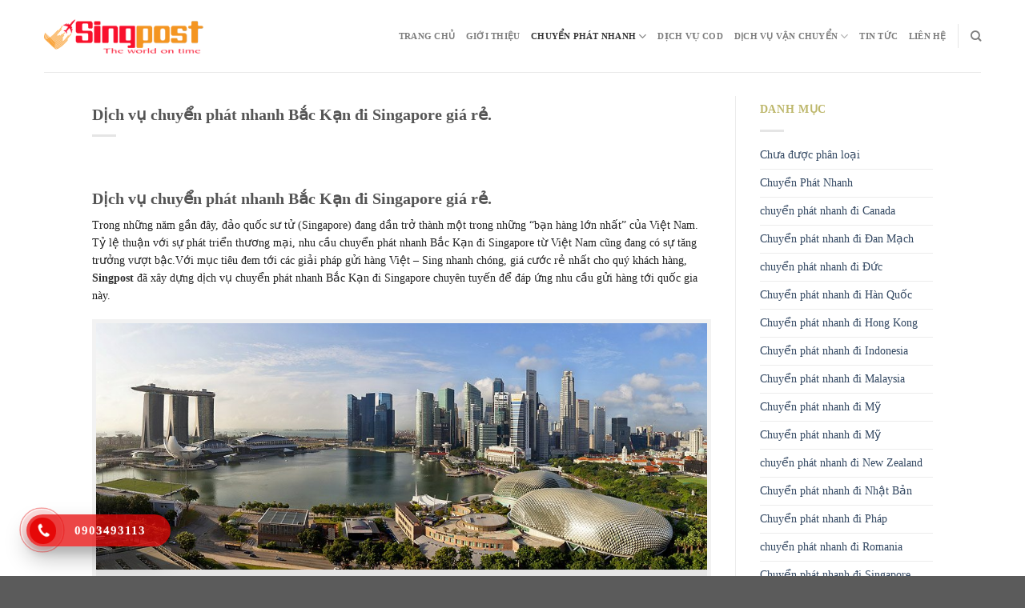

--- FILE ---
content_type: text/html; charset=UTF-8
request_url: https://singpost.vn/dich-vu-chuyen-phat-nhanh-bac-kan-di-singapore-gia-re/
body_size: 23831
content:
<!DOCTYPE html>
<!--[if IE 9 ]> <html lang="vi" prefix="og: https://ogp.me/ns#" class="ie9 loading-site no-js"> <![endif]-->
<!--[if IE 8 ]> <html lang="vi" prefix="og: https://ogp.me/ns#" class="ie8 loading-site no-js"> <![endif]-->
<!--[if (gte IE 9)|!(IE)]><!--><html lang="vi" prefix="og: https://ogp.me/ns#" class="loading-site no-js"> <!--<![endif]-->
<head>
	<meta charset="UTF-8" />
	<link rel="profile" href="https://gmpg.org/xfn/11" />
	<link rel="pingback" href="https://singpost.vn/xmlrpc.php" />
	<link rel="stylesheet" href="https://cdnjs.cloudflare.com/ajax/libs/font-awesome/4.7.0/css/font-awesome.min.css">
	<link rel="stylesheet" href="https://maxcdn.bootstrapcdn.com/bootstrap/3.4.1/css/bootstrap.min.css">
	
	<script>(function(html){html.className = html.className.replace(/\bno-js\b/,'js')})(document.documentElement);</script>
	<style>img:is([sizes="auto" i], [sizes^="auto," i]) { contain-intrinsic-size: 3000px 1500px }</style>
	<meta name="viewport" content="width=device-width, initial-scale=1, maximum-scale=1" />
<!-- Tối ưu hóa công cụ tìm kiếm bởi Rank Math PRO - https://rankmath.com/ -->
<title>Dịch vụ chuyển phát nhanh Bắc Kạn đi Singapore giá rẻ. - Vận Chuyển Singpost Logistics Việt Nam</title>
<meta name="description" content="Trong những năm gần đây, đảo quốc sư tử (Singapore) đang dần trở thành một trong những “bạn hàng lớn nhất” của Việt Nam. Tỷ lệ thuận với sự phát triển thương"/>
<meta name="robots" content="index, follow, max-snippet:-1, max-video-preview:-1, max-image-preview:large"/>
<link rel="canonical" href="https://singpost.vn/dich-vu-chuyen-phat-nhanh-bac-kan-di-singapore-gia-re/" />
<meta property="og:locale" content="vi_VN" />
<meta property="og:type" content="article" />
<meta property="og:title" content="Dịch vụ chuyển phát nhanh Bắc Kạn đi Singapore giá rẻ. - Vận Chuyển Singpost Logistics Việt Nam" />
<meta property="og:description" content="Trong những năm gần đây, đảo quốc sư tử (Singapore) đang dần trở thành một trong những “bạn hàng lớn nhất” của Việt Nam. Tỷ lệ thuận với sự phát triển thương" />
<meta property="og:url" content="https://singpost.vn/dich-vu-chuyen-phat-nhanh-bac-kan-di-singapore-gia-re/" />
<meta property="og:site_name" content="Vận Chuyển Singpost Logistics Việt Nam" />
<meta property="article:tag" content="bảng giá chuyển phát nhanh Đi Singapore" />
<meta property="article:tag" content="chuyển cà phê Đi Singapore" />
<meta property="article:tag" content="chuyển đồ dùng Đi Singapore" />
<meta property="article:tag" content="chuyển hàng Đi Singapore" />
<meta property="article:tag" content="chuyển hành lí Đi Singapore" />
<meta property="article:tag" content="Chuyển phát nhanh Đi Singapore" />
<meta property="article:tag" content="chuyển phát nhanh Đi Singapore giá bao nhiêu" />
<meta property="article:tag" content="chuyển phát nhanh Đi Singapore giá rẻ" />
<meta property="article:tag" content="Chuyển phát nhanh Đi Singapore tại Việt Nam" />
<meta property="article:tag" content="chuyển phát nhanh Đi Singapore uy tín" />
<meta property="article:tag" content="giá chuyển phát nhanh Đi Singapore" />
<meta property="article:tag" content="vận chuyển hàng Đi Singapore" />
<meta property="article:section" content="Chuyển Phát Nhanh" />
<meta property="og:updated_time" content="2019-08-18T02:30:40+00:00" />
<meta property="og:image" content="https://singpost.vn/wp-content/uploads/2019/08/van-chuyen-hang-tu-singapore-ve-viet-nam-10.jpg" />
<meta property="og:image:secure_url" content="https://singpost.vn/wp-content/uploads/2019/08/van-chuyen-hang-tu-singapore-ve-viet-nam-10.jpg" />
<meta property="og:image:width" content="966" />
<meta property="og:image:height" content="390" />
<meta property="og:image:alt" content="chuyển hàng đi Singapore" />
<meta property="og:image:type" content="image/jpeg" />
<meta property="article:published_time" content="2019-08-18T02:30:38+00:00" />
<meta property="article:modified_time" content="2019-08-18T02:30:40+00:00" />
<meta name="twitter:card" content="summary_large_image" />
<meta name="twitter:title" content="Dịch vụ chuyển phát nhanh Bắc Kạn đi Singapore giá rẻ. - Vận Chuyển Singpost Logistics Việt Nam" />
<meta name="twitter:description" content="Trong những năm gần đây, đảo quốc sư tử (Singapore) đang dần trở thành một trong những “bạn hàng lớn nhất” của Việt Nam. Tỷ lệ thuận với sự phát triển thương" />
<meta name="twitter:image" content="https://singpost.vn/wp-content/uploads/2019/08/van-chuyen-hang-tu-singapore-ve-viet-nam-10.jpg" />
<meta name="twitter:label1" content="Được viết bởi" />
<meta name="twitter:data1" content="admin" />
<meta name="twitter:label2" content="Thời gian để đọc" />
<meta name="twitter:data2" content="4 phút" />
<script type="application/ld+json" class="rank-math-schema-pro">{"@context":"https://schema.org","@graph":[{"@type":["Person","Organization"],"@id":"https://singpost.vn/#person","name":"V\u1eadn Chuy\u1ec3n Singpost Logistics Vi\u1ec7t Nam"},{"@type":"WebSite","@id":"https://singpost.vn/#website","url":"https://singpost.vn","name":"V\u1eadn Chuy\u1ec3n Singpost Logistics Vi\u1ec7t Nam","publisher":{"@id":"https://singpost.vn/#person"},"inLanguage":"vi"},{"@type":"ImageObject","@id":"https://singpost.vn/wp-content/uploads/2019/08/van-chuyen-hang-tu-singapore-ve-viet-nam-10.jpg","url":"https://singpost.vn/wp-content/uploads/2019/08/van-chuyen-hang-tu-singapore-ve-viet-nam-10.jpg","width":"966","height":"390","caption":"chuy\u1ec3n h\u00e0ng \u0111i Singapore","inLanguage":"vi"},{"@type":"WebPage","@id":"https://singpost.vn/dich-vu-chuyen-phat-nhanh-bac-kan-di-singapore-gia-re/#webpage","url":"https://singpost.vn/dich-vu-chuyen-phat-nhanh-bac-kan-di-singapore-gia-re/","name":"D\u1ecbch v\u1ee5 chuy\u1ec3n ph\u00e1t nhanh B\u1eafc K\u1ea1n \u0111i Singapore\u00a0gi\u00e1 r\u1ebb. - V\u1eadn Chuy\u1ec3n Singpost Logistics Vi\u1ec7t Nam","datePublished":"2019-08-18T02:30:38+00:00","dateModified":"2019-08-18T02:30:40+00:00","isPartOf":{"@id":"https://singpost.vn/#website"},"primaryImageOfPage":{"@id":"https://singpost.vn/wp-content/uploads/2019/08/van-chuyen-hang-tu-singapore-ve-viet-nam-10.jpg"},"inLanguage":"vi"},{"@type":"Person","@id":"https://singpost.vn/author/admin/","name":"admin","url":"https://singpost.vn/author/admin/","image":{"@type":"ImageObject","@id":"https://secure.gravatar.com/avatar/d2fb792c84f3d5b91e4721a2613f317a0ba492ba003be5ea7c46be4bdd489161?s=96&amp;d=mm&amp;r=g","url":"https://secure.gravatar.com/avatar/d2fb792c84f3d5b91e4721a2613f317a0ba492ba003be5ea7c46be4bdd489161?s=96&amp;d=mm&amp;r=g","caption":"admin","inLanguage":"vi"}},{"@type":"BlogPosting","headline":"D\u1ecbch v\u1ee5 chuy\u1ec3n ph\u00e1t nhanh B\u1eafc K\u1ea1n \u0111i Singapore\u00a0gi\u00e1 r\u1ebb. - V\u1eadn Chuy\u1ec3n Singpost Logistics Vi\u1ec7t Nam","datePublished":"2019-08-18T02:30:38+00:00","dateModified":"2019-08-18T02:30:40+00:00","articleSection":"Chuy\u1ec3n Ph\u00e1t Nhanh, Chuy\u1ec3n ph\u00e1t nhanh \u0111i Singapore, Chuy\u1ec3n Ph\u00e1t Nhanh Qu\u1ed1c T\u1ebf","author":{"@id":"https://singpost.vn/author/admin/","name":"admin"},"publisher":{"@id":"https://singpost.vn/#person"},"description":"Trong nh\u1eefng n\u0103m g\u1ea7n \u0111\u00e2y, \u0111\u1ea3o qu\u1ed1c s\u01b0 t\u1eed (Singapore) \u0111ang d\u1ea7n tr\u1edf th\u00e0nh m\u1ed9t trong nh\u1eefng \u201cb\u1ea1n h\u00e0ng l\u1edbn nh\u1ea5t\u201d c\u1ee7a Vi\u1ec7t Nam. T\u1ef7 l\u1ec7 thu\u1eadn v\u1edbi s\u1ef1 ph\u00e1t tri\u1ec3n th\u01b0\u01a1ng","name":"D\u1ecbch v\u1ee5 chuy\u1ec3n ph\u00e1t nhanh B\u1eafc K\u1ea1n \u0111i Singapore\u00a0gi\u00e1 r\u1ebb. - V\u1eadn Chuy\u1ec3n Singpost Logistics Vi\u1ec7t Nam","@id":"https://singpost.vn/dich-vu-chuyen-phat-nhanh-bac-kan-di-singapore-gia-re/#richSnippet","isPartOf":{"@id":"https://singpost.vn/dich-vu-chuyen-phat-nhanh-bac-kan-di-singapore-gia-re/#webpage"},"image":{"@id":"https://singpost.vn/wp-content/uploads/2019/08/van-chuyen-hang-tu-singapore-ve-viet-nam-10.jpg"},"inLanguage":"vi","mainEntityOfPage":{"@id":"https://singpost.vn/dich-vu-chuyen-phat-nhanh-bac-kan-di-singapore-gia-re/#webpage"}}]}</script>
<!-- /Plugin SEO WordPress Rank Math -->

<link rel="amphtml" href="https://singpost.vn/dich-vu-chuyen-phat-nhanh-bac-kan-di-singapore-gia-re/amp/" /><meta name="generator" content="AMP for WP 1.1.6.1"/><link rel='dns-prefetch' href='//cdn.jsdelivr.net' />
<link rel='prefetch' href='https://singpost.vn/wp-content/themes/flatsome/assets/js/chunk.countup.js?ver=3.16.1' />
<link rel='prefetch' href='https://singpost.vn/wp-content/themes/flatsome/assets/js/chunk.sticky-sidebar.js?ver=3.16.1' />
<link rel='prefetch' href='https://singpost.vn/wp-content/themes/flatsome/assets/js/chunk.tooltips.js?ver=3.16.1' />
<link rel='prefetch' href='https://singpost.vn/wp-content/themes/flatsome/assets/js/chunk.vendors-popups.js?ver=3.16.1' />
<link rel='prefetch' href='https://singpost.vn/wp-content/themes/flatsome/assets/js/chunk.vendors-slider.js?ver=3.16.1' />
<link rel="alternate" type="application/rss+xml" title="Dòng thông tin Vận Chuyển Singpost Logistics Việt Nam &raquo;" href="https://singpost.vn/feed/" />
<link rel="alternate" type="application/rss+xml" title="Vận Chuyển Singpost Logistics Việt Nam &raquo; Dòng bình luận" href="https://singpost.vn/comments/feed/" />
<link rel="alternate" type="application/rss+xml" title="Vận Chuyển Singpost Logistics Việt Nam &raquo; Dịch vụ chuyển phát nhanh Bắc Kạn đi Singapore giá rẻ. Dòng bình luận" href="https://singpost.vn/dich-vu-chuyen-phat-nhanh-bac-kan-di-singapore-gia-re/feed/" />
<script type="text/javascript">
/* <![CDATA[ */
window._wpemojiSettings = {"baseUrl":"https:\/\/s.w.org\/images\/core\/emoji\/16.0.1\/72x72\/","ext":".png","svgUrl":"https:\/\/s.w.org\/images\/core\/emoji\/16.0.1\/svg\/","svgExt":".svg","source":{"concatemoji":"https:\/\/singpost.vn\/wp-includes\/js\/wp-emoji-release.min.js?ver=6.8.3"}};
/*! This file is auto-generated */
!function(s,n){var o,i,e;function c(e){try{var t={supportTests:e,timestamp:(new Date).valueOf()};sessionStorage.setItem(o,JSON.stringify(t))}catch(e){}}function p(e,t,n){e.clearRect(0,0,e.canvas.width,e.canvas.height),e.fillText(t,0,0);var t=new Uint32Array(e.getImageData(0,0,e.canvas.width,e.canvas.height).data),a=(e.clearRect(0,0,e.canvas.width,e.canvas.height),e.fillText(n,0,0),new Uint32Array(e.getImageData(0,0,e.canvas.width,e.canvas.height).data));return t.every(function(e,t){return e===a[t]})}function u(e,t){e.clearRect(0,0,e.canvas.width,e.canvas.height),e.fillText(t,0,0);for(var n=e.getImageData(16,16,1,1),a=0;a<n.data.length;a++)if(0!==n.data[a])return!1;return!0}function f(e,t,n,a){switch(t){case"flag":return n(e,"\ud83c\udff3\ufe0f\u200d\u26a7\ufe0f","\ud83c\udff3\ufe0f\u200b\u26a7\ufe0f")?!1:!n(e,"\ud83c\udde8\ud83c\uddf6","\ud83c\udde8\u200b\ud83c\uddf6")&&!n(e,"\ud83c\udff4\udb40\udc67\udb40\udc62\udb40\udc65\udb40\udc6e\udb40\udc67\udb40\udc7f","\ud83c\udff4\u200b\udb40\udc67\u200b\udb40\udc62\u200b\udb40\udc65\u200b\udb40\udc6e\u200b\udb40\udc67\u200b\udb40\udc7f");case"emoji":return!a(e,"\ud83e\udedf")}return!1}function g(e,t,n,a){var r="undefined"!=typeof WorkerGlobalScope&&self instanceof WorkerGlobalScope?new OffscreenCanvas(300,150):s.createElement("canvas"),o=r.getContext("2d",{willReadFrequently:!0}),i=(o.textBaseline="top",o.font="600 32px Arial",{});return e.forEach(function(e){i[e]=t(o,e,n,a)}),i}function t(e){var t=s.createElement("script");t.src=e,t.defer=!0,s.head.appendChild(t)}"undefined"!=typeof Promise&&(o="wpEmojiSettingsSupports",i=["flag","emoji"],n.supports={everything:!0,everythingExceptFlag:!0},e=new Promise(function(e){s.addEventListener("DOMContentLoaded",e,{once:!0})}),new Promise(function(t){var n=function(){try{var e=JSON.parse(sessionStorage.getItem(o));if("object"==typeof e&&"number"==typeof e.timestamp&&(new Date).valueOf()<e.timestamp+604800&&"object"==typeof e.supportTests)return e.supportTests}catch(e){}return null}();if(!n){if("undefined"!=typeof Worker&&"undefined"!=typeof OffscreenCanvas&&"undefined"!=typeof URL&&URL.createObjectURL&&"undefined"!=typeof Blob)try{var e="postMessage("+g.toString()+"("+[JSON.stringify(i),f.toString(),p.toString(),u.toString()].join(",")+"));",a=new Blob([e],{type:"text/javascript"}),r=new Worker(URL.createObjectURL(a),{name:"wpTestEmojiSupports"});return void(r.onmessage=function(e){c(n=e.data),r.terminate(),t(n)})}catch(e){}c(n=g(i,f,p,u))}t(n)}).then(function(e){for(var t in e)n.supports[t]=e[t],n.supports.everything=n.supports.everything&&n.supports[t],"flag"!==t&&(n.supports.everythingExceptFlag=n.supports.everythingExceptFlag&&n.supports[t]);n.supports.everythingExceptFlag=n.supports.everythingExceptFlag&&!n.supports.flag,n.DOMReady=!1,n.readyCallback=function(){n.DOMReady=!0}}).then(function(){return e}).then(function(){var e;n.supports.everything||(n.readyCallback(),(e=n.source||{}).concatemoji?t(e.concatemoji):e.wpemoji&&e.twemoji&&(t(e.twemoji),t(e.wpemoji)))}))}((window,document),window._wpemojiSettings);
/* ]]> */
</script>
<style id='wp-emoji-styles-inline-css' type='text/css'>

	img.wp-smiley, img.emoji {
		display: inline !important;
		border: none !important;
		box-shadow: none !important;
		height: 1em !important;
		width: 1em !important;
		margin: 0 0.07em !important;
		vertical-align: -0.1em !important;
		background: none !important;
		padding: 0 !important;
	}
</style>
<style id='wp-block-library-inline-css' type='text/css'>
:root{--wp-admin-theme-color:#007cba;--wp-admin-theme-color--rgb:0,124,186;--wp-admin-theme-color-darker-10:#006ba1;--wp-admin-theme-color-darker-10--rgb:0,107,161;--wp-admin-theme-color-darker-20:#005a87;--wp-admin-theme-color-darker-20--rgb:0,90,135;--wp-admin-border-width-focus:2px;--wp-block-synced-color:#7a00df;--wp-block-synced-color--rgb:122,0,223;--wp-bound-block-color:var(--wp-block-synced-color)}@media (min-resolution:192dpi){:root{--wp-admin-border-width-focus:1.5px}}.wp-element-button{cursor:pointer}:root{--wp--preset--font-size--normal:16px;--wp--preset--font-size--huge:42px}:root .has-very-light-gray-background-color{background-color:#eee}:root .has-very-dark-gray-background-color{background-color:#313131}:root .has-very-light-gray-color{color:#eee}:root .has-very-dark-gray-color{color:#313131}:root .has-vivid-green-cyan-to-vivid-cyan-blue-gradient-background{background:linear-gradient(135deg,#00d084,#0693e3)}:root .has-purple-crush-gradient-background{background:linear-gradient(135deg,#34e2e4,#4721fb 50%,#ab1dfe)}:root .has-hazy-dawn-gradient-background{background:linear-gradient(135deg,#faaca8,#dad0ec)}:root .has-subdued-olive-gradient-background{background:linear-gradient(135deg,#fafae1,#67a671)}:root .has-atomic-cream-gradient-background{background:linear-gradient(135deg,#fdd79a,#004a59)}:root .has-nightshade-gradient-background{background:linear-gradient(135deg,#330968,#31cdcf)}:root .has-midnight-gradient-background{background:linear-gradient(135deg,#020381,#2874fc)}.has-regular-font-size{font-size:1em}.has-larger-font-size{font-size:2.625em}.has-normal-font-size{font-size:var(--wp--preset--font-size--normal)}.has-huge-font-size{font-size:var(--wp--preset--font-size--huge)}.has-text-align-center{text-align:center}.has-text-align-left{text-align:left}.has-text-align-right{text-align:right}#end-resizable-editor-section{display:none}.aligncenter{clear:both}.items-justified-left{justify-content:flex-start}.items-justified-center{justify-content:center}.items-justified-right{justify-content:flex-end}.items-justified-space-between{justify-content:space-between}.screen-reader-text{border:0;clip-path:inset(50%);height:1px;margin:-1px;overflow:hidden;padding:0;position:absolute;width:1px;word-wrap:normal!important}.screen-reader-text:focus{background-color:#ddd;clip-path:none;color:#444;display:block;font-size:1em;height:auto;left:5px;line-height:normal;padding:15px 23px 14px;text-decoration:none;top:5px;width:auto;z-index:100000}html :where(.has-border-color){border-style:solid}html :where([style*=border-top-color]){border-top-style:solid}html :where([style*=border-right-color]){border-right-style:solid}html :where([style*=border-bottom-color]){border-bottom-style:solid}html :where([style*=border-left-color]){border-left-style:solid}html :where([style*=border-width]){border-style:solid}html :where([style*=border-top-width]){border-top-style:solid}html :where([style*=border-right-width]){border-right-style:solid}html :where([style*=border-bottom-width]){border-bottom-style:solid}html :where([style*=border-left-width]){border-left-style:solid}html :where(img[class*=wp-image-]){height:auto;max-width:100%}:where(figure){margin:0 0 1em}html :where(.is-position-sticky){--wp-admin--admin-bar--position-offset:var(--wp-admin--admin-bar--height,0px)}@media screen and (max-width:600px){html :where(.is-position-sticky){--wp-admin--admin-bar--position-offset:0px}}
</style>
<style id='classic-theme-styles-inline-css' type='text/css'>
/*! This file is auto-generated */
.wp-block-button__link{color:#fff;background-color:#32373c;border-radius:9999px;box-shadow:none;text-decoration:none;padding:calc(.667em + 2px) calc(1.333em + 2px);font-size:1.125em}.wp-block-file__button{background:#32373c;color:#fff;text-decoration:none}
</style>
<link rel='stylesheet' id='contact-form-7-css' href='https://singpost.vn/wp-content/plugins/contact-form-7/includes/css/styles.css?ver=6.1.1' type='text/css' media='all' />
<link rel='stylesheet' id='flatsome-main-css' href='https://singpost.vn/wp-content/themes/flatsome/assets/css/flatsome.css?ver=3.16.1' type='text/css' media='all' />
<style id='flatsome-main-inline-css' type='text/css'>
@font-face {
				font-family: "fl-icons";
				font-display: block;
				src: url(https://singpost.vn/wp-content/themes/flatsome/assets/css/icons/fl-icons.eot?v=3.16.1);
				src:
					url(https://singpost.vn/wp-content/themes/flatsome/assets/css/icons/fl-icons.eot#iefix?v=3.16.1) format("embedded-opentype"),
					url(https://singpost.vn/wp-content/themes/flatsome/assets/css/icons/fl-icons.woff2?v=3.16.1) format("woff2"),
					url(https://singpost.vn/wp-content/themes/flatsome/assets/css/icons/fl-icons.ttf?v=3.16.1) format("truetype"),
					url(https://singpost.vn/wp-content/themes/flatsome/assets/css/icons/fl-icons.woff?v=3.16.1) format("woff"),
					url(https://singpost.vn/wp-content/themes/flatsome/assets/css/icons/fl-icons.svg?v=3.16.1#fl-icons) format("svg");
			}
</style>
<link rel='stylesheet' id='flatsome-style-css' href='https://singpost.vn/wp-content/themes/flatsome-child/style.css?ver=3.0' type='text/css' media='all' />
<script type="text/javascript" src="https://singpost.vn/wp-includes/js/jquery/jquery.min.js?ver=3.7.1" id="jquery-core-js"></script>
<script type="text/javascript" src="https://singpost.vn/wp-includes/js/jquery/jquery-migrate.min.js?ver=3.4.1" id="jquery-migrate-js"></script>
<link rel="https://api.w.org/" href="https://singpost.vn/wp-json/" /><link rel="alternate" title="JSON" type="application/json" href="https://singpost.vn/wp-json/wp/v2/posts/511" /><link rel="EditURI" type="application/rsd+xml" title="RSD" href="https://singpost.vn/xmlrpc.php?rsd" />
<meta name="generator" content="WordPress 6.8.3" />
<link rel='shortlink' href='https://singpost.vn/?p=511' />
<link rel="alternate" title="oNhúng (JSON)" type="application/json+oembed" href="https://singpost.vn/wp-json/oembed/1.0/embed?url=https%3A%2F%2Fsingpost.vn%2Fdich-vu-chuyen-phat-nhanh-bac-kan-di-singapore-gia-re%2F" />
<link rel="alternate" title="oNhúng (XML)" type="text/xml+oembed" href="https://singpost.vn/wp-json/oembed/1.0/embed?url=https%3A%2F%2Fsingpost.vn%2Fdich-vu-chuyen-phat-nhanh-bac-kan-di-singapore-gia-re%2F&#038;format=xml" />
<script src="[data-uri]"></script>

<!-- This site is optimized with the Schema plugin v1.7.9.6 - https://schema.press -->
<script type="application/ld+json">{"@context":"https:\/\/schema.org\/","@type":"BlogPosting","mainEntityOfPage":{"@type":"WebPage","@id":"https:\/\/singpost.vn\/dich-vu-chuyen-phat-nhanh-bac-kan-di-singapore-gia-re\/"},"url":"https:\/\/singpost.vn\/dich-vu-chuyen-phat-nhanh-bac-kan-di-singapore-gia-re\/","headline":"Dịch vụ chuyển phát nhanh Bắc Kạn đi Singapore giá rẻ.","datePublished":"2019-08-18T02:30:38+00:00","dateModified":"2019-08-18T02:30:40+00:00","publisher":{"@type":"Organization","@id":"https:\/\/singpost.vn\/#organization","name":"Vận Chuyển Singpost Logistics Việt Nam","logo":{"@type":"ImageObject","url":"","width":600,"height":60}},"image":{"@type":"ImageObject","url":"https:\/\/singpost.vn\/wp-content\/uploads\/2019\/08\/van-chuyen-hang-tu-singapore-ve-viet-nam-10.jpg","width":966,"height":390},"articleSection":"Chuyển Phát Nhanh","keywords":"bảng giá chuyển phát nhanh Đi Singapore, chuyển cà phê Đi Singapore, chuyển đồ dùng Đi Singapore, chuyển hàng Đi Singapore, chuyển hành lí Đi Singapore, Chuyển phát nhanh Đi Singapore, chuyển phát nhanh Đi Singapore giá bao nhiêu, chuyển phát nhanh Đi Singapore giá rẻ, Chuyển phát nhanh Đi Singapore tại Việt Nam, chuyển phát nhanh Đi Singapore uy tín, giá chuyển phát nhanh Đi Singapore, vận chuyển hàng Đi Singapore","description":"Dịch vụ chuyển phát nhanh Bắc Kạn đi Singapore giá rẻ. Trong những năm gần đây, đảo quốc sư tử (Singapore) đang dần trở thành một trong những “bạn hàng lớn nhất” của Việt Nam. Tỷ lệ thuận với sự phát triển thương mại, nhu cầu chuyển phát nhanh Bắc","author":{"@type":"Person","name":"admin","url":"https:\/\/singpost.vn\/author\/admin\/","image":{"@type":"ImageObject","url":"https:\/\/secure.gravatar.com\/avatar\/d2fb792c84f3d5b91e4721a2613f317a0ba492ba003be5ea7c46be4bdd489161?s=96&d=mm&r=g","height":96,"width":96}}}</script>

<style>.bg{opacity: 0; transition: opacity 1s; -webkit-transition: opacity 1s;} .bg-loaded{opacity: 1;}</style>    <script>
		if(screen.width<769){
        	window.location = "https://singpost.vn/dich-vu-chuyen-phat-nhanh-bac-kan-di-singapore-gia-re/amp/";
        }
    	</script>
<meta name="generator" content="Powered by Slider Revolution 6.5.11 - responsive, Mobile-Friendly Slider Plugin for WordPress with comfortable drag and drop interface." />
<link rel="icon" href="https://singpost.vn/wp-content/uploads/2021/06/cropped-singpost-32x32.png" sizes="32x32" />
<link rel="icon" href="https://singpost.vn/wp-content/uploads/2021/06/cropped-singpost-192x192.png" sizes="192x192" />
<link rel="apple-touch-icon" href="https://singpost.vn/wp-content/uploads/2021/06/cropped-singpost-180x180.png" />
<meta name="msapplication-TileImage" content="https://singpost.vn/wp-content/uploads/2021/06/cropped-singpost-270x270.png" />
<script type="text/javascript">function setREVStartSize(e){
			//window.requestAnimationFrame(function() {				 
				window.RSIW = window.RSIW===undefined ? window.innerWidth : window.RSIW;	
				window.RSIH = window.RSIH===undefined ? window.innerHeight : window.RSIH;	
				try {								
					var pw = document.getElementById(e.c).parentNode.offsetWidth,
						newh;
					pw = pw===0 || isNaN(pw) ? window.RSIW : pw;
					e.tabw = e.tabw===undefined ? 0 : parseInt(e.tabw);
					e.thumbw = e.thumbw===undefined ? 0 : parseInt(e.thumbw);
					e.tabh = e.tabh===undefined ? 0 : parseInt(e.tabh);
					e.thumbh = e.thumbh===undefined ? 0 : parseInt(e.thumbh);
					e.tabhide = e.tabhide===undefined ? 0 : parseInt(e.tabhide);
					e.thumbhide = e.thumbhide===undefined ? 0 : parseInt(e.thumbhide);
					e.mh = e.mh===undefined || e.mh=="" || e.mh==="auto" ? 0 : parseInt(e.mh,0);		
					if(e.layout==="fullscreen" || e.l==="fullscreen") 						
						newh = Math.max(e.mh,window.RSIH);					
					else{					
						e.gw = Array.isArray(e.gw) ? e.gw : [e.gw];
						for (var i in e.rl) if (e.gw[i]===undefined || e.gw[i]===0) e.gw[i] = e.gw[i-1];					
						e.gh = e.el===undefined || e.el==="" || (Array.isArray(e.el) && e.el.length==0)? e.gh : e.el;
						e.gh = Array.isArray(e.gh) ? e.gh : [e.gh];
						for (var i in e.rl) if (e.gh[i]===undefined || e.gh[i]===0) e.gh[i] = e.gh[i-1];
											
						var nl = new Array(e.rl.length),
							ix = 0,						
							sl;					
						e.tabw = e.tabhide>=pw ? 0 : e.tabw;
						e.thumbw = e.thumbhide>=pw ? 0 : e.thumbw;
						e.tabh = e.tabhide>=pw ? 0 : e.tabh;
						e.thumbh = e.thumbhide>=pw ? 0 : e.thumbh;					
						for (var i in e.rl) nl[i] = e.rl[i]<window.RSIW ? 0 : e.rl[i];
						sl = nl[0];									
						for (var i in nl) if (sl>nl[i] && nl[i]>0) { sl = nl[i]; ix=i;}															
						var m = pw>(e.gw[ix]+e.tabw+e.thumbw) ? 1 : (pw-(e.tabw+e.thumbw)) / (e.gw[ix]);					
						newh =  (e.gh[ix] * m) + (e.tabh + e.thumbh);
					}
					var el = document.getElementById(e.c);
					if (el!==null && el) el.style.height = newh+"px";					
					el = document.getElementById(e.c+"_wrapper");
					if (el!==null && el) {
						el.style.height = newh+"px";
						el.style.display = "block";
					}
				} catch(e){
					console.log("Failure at Presize of Slider:" + e)
				}					   
			//});
		  };</script>
<style id="custom-css" type="text/css">:root {--primary-color: #446084;}.header-main{height: 90px}#logo img{max-height: 90px}#logo{width:200px;}.header-top{min-height: 30px}.transparent .header-main{height: 90px}.transparent #logo img{max-height: 90px}.has-transparent + .page-title:first-of-type,.has-transparent + #main > .page-title,.has-transparent + #main > div > .page-title,.has-transparent + #main .page-header-wrapper:first-of-type .page-title{padding-top: 140px;}.header.show-on-scroll,.stuck .header-main{height:70px!important}.stuck #logo img{max-height: 70px!important}.header-bottom {background-color: #f1f1f1}@media (max-width: 549px) {.header-main{height: 70px}#logo img{max-height: 70px}}body{font-family: Lato, sans-serif;}body {font-weight: 400;font-style: normal;}.nav > li > a {font-family: Lato, sans-serif;}.mobile-sidebar-levels-2 .nav > li > ul > li > a {font-family: Lato, sans-serif;}.nav > li > a,.mobile-sidebar-levels-2 .nav > li > ul > li > a {font-weight: 700;font-style: normal;}h1,h2,h3,h4,h5,h6,.heading-font, .off-canvas-center .nav-sidebar.nav-vertical > li > a{font-family: Lato, sans-serif;}h1,h2,h3,h4,h5,h6,.heading-font,.banner h1,.banner h2 {font-weight: 700;font-style: normal;}.alt-font{font-family: "Dancing Script", sans-serif;}.alt-font {font-weight: 400!important;font-style: normal!important;}.nav-vertical-fly-out > li + li {border-top-width: 1px; border-top-style: solid;}.label-new.menu-item > a:after{content:"New";}.label-hot.menu-item > a:after{content:"Hot";}.label-sale.menu-item > a:after{content:"Sale";}.label-popular.menu-item > a:after{content:"Popular";}</style>		<style type="text/css" id="wp-custom-css">
			/* ICON RING */
.hotline-phone-ring-wrap {
  position: fixed;
  bottom: 0;
  left: 0;
  z-index: 999999;
}
.hotline-phone-ring {
  position: relative;
  visibility: visible;
  background-color: transparent;
  width: 110px;
  height: 110px;
  cursor: pointer;
  z-index: 11;
  -webkit-backface-visibility: hidden;
  -webkit-transform: translateZ(0);
  transition: visibility .5s;
  left: 0;
  bottom: 0px;
  display: block;
}
.hotline-phone-ring-circle {
    width: 85px;
  height: 85px;
  top: 10px;
  left: 10px;
  position: absolute;
  background-color: transparent;
  border-radius: 100%;
  border: 2px solid #e60808;
  -webkit-animation: phonering-alo-circle-anim 1.2s infinite ease-in-out;
  animation: phonering-alo-circle-anim 1.2s infinite ease-in-out;
  transition: all .5s;
  -webkit-transform-origin: 50% 50%;
  -ms-transform-origin: 50% 50%;
  transform-origin: 50% 50%;
  opacity: 0.5;
}
.hotline-phone-ring-circle-fill {
    width: 55px;
  height: 55px;
  top: 25px;
  left: 25px;
  position: absolute;
  background-color: rgba(230, 8, 8, 0.7);
  border-radius: 100%;
  border: 2px solid transparent;
  -webkit-animation: phonering-alo-circle-fill-anim 2.3s infinite ease-in-out;
  animation: phonering-alo-circle-fill-anim 2.3s infinite ease-in-out;
  transition: all .5s;
  -webkit-transform-origin: 50% 50%;
  -ms-transform-origin: 50% 50%;
  transform-origin: 50% 50%;
}
.hotline-phone-ring-img-circle {
    background-color: #e60808;
    width: 33px;
  height: 33px;
  top: 37px;
  left: 37px;
  position: absolute;
  background-size: 20px;
  border-radius: 100%;
  border: 2px solid transparent;
  -webkit-animation: phonering-alo-circle-img-anim 1s infinite ease-in-out;
  animation: phonering-alo-circle-img-anim 1s infinite ease-in-out;
  -webkit-transform-origin: 50% 50%;
  -ms-transform-origin: 50% 50%;
  transform-origin: 50% 50%;
  display: -webkit-box;
  display: -webkit-flex;
  display: -ms-flexbox;
  display: flex;
  align-items: center;
  justify-content: center;
}
.hotline-phone-ring-img-circle .pps-btn-img {
    display: -webkit-box;
  display: -webkit-flex;
  display: -ms-flexbox;
  display: flex;
}
.hotline-phone-ring-img-circle .pps-btn-img img {
    width: 20px;
    height: 20px;
}
.hotline-bar {
  position: absolute;
  background: rgba(230, 8, 8, 0.75);
  height: 40px;
  width: 180px;
  line-height: 40px;
  border-radius: 3px;
  padding: 0 10px;
  background-size: 100%;
  cursor: pointer;
  transition: all 0.8s;
  -webkit-transition: all 0.8s;
  z-index: 9;
  box-shadow: 0 14px 28px rgba(0, 0, 0, 0.25), 0 10px 10px rgba(0, 0, 0, 0.1);
  border-radius: 50px !important;
  /* width: 175px !important; */
  left: 33px;
  bottom: 37px;
}
.hotline-bar > a {
  color: #fff;
  text-decoration: none;
  font-size: 15px;
  font-weight: bold;
  text-indent: 50px;
  display: block;
  letter-spacing: 1px;
  line-height: 40px;
  font-family: Arial;
}
.hotline-bar > a:hover,
.hotline-bar > a:active {
  color: #fff;
}
@-webkit-keyframes phonering-alo-circle-anim {
  0% {
    -webkit-transform: rotate(0) scale(0.5) skew(1deg);
    -webkit-opacity: 0.1;
  }
  30% {
    -webkit-transform: rotate(0) scale(0.7) skew(1deg);
    -webkit-opacity: 0.5;
  }
  100% {
    -webkit-transform: rotate(0) scale(1) skew(1deg);
    -webkit-opacity: 0.1;
  }
}
@-webkit-keyframes phonering-alo-circle-fill-anim {
  0% {
    -webkit-transform: rotate(0) scale(0.7) skew(1deg);
    opacity: 0.6;
  }
  50% {
    -webkit-transform: rotate(0) scale(1) skew(1deg);
    opacity: 0.6;
  }
  100% {
    -webkit-transform: rotate(0) scale(0.7) skew(1deg);
    opacity: 0.6;
  }
}
@-webkit-keyframes phonering-alo-circle-img-anim {
  0% {
    -webkit-transform: rotate(0) scale(1) skew(1deg);
  }
  10% {
    -webkit-transform: rotate(-25deg) scale(1) skew(1deg);
  }
  20% {
    -webkit-transform: rotate(25deg) scale(1) skew(1deg);
  }
  30% {
    -webkit-transform: rotate(-25deg) scale(1) skew(1deg);
  }
  40% {
    -webkit-transform: rotate(25deg) scale(1) skew(1deg);
  }
  50% {
    -webkit-transform: rotate(0) scale(1) skew(1deg);
  }
  100% {
    -webkit-transform: rotate(0) scale(1) skew(1deg);
  }
}
@media (max-width: 768px) {
  .hotline-bar {
    display: none;
  }
}

/* FOOTER */
.box-text {
	padding-bottom: 0;
	padding-top: 0;
}
.footer-main {
	background-color: rgb(255, 202, 0) !important;
	padding: 20px 0;
}

.footer-bg {
    display: grid;
    grid-template-columns: 45% 25% 30%;
}

.footer_left h3 {
    margin-bottom: 6px;
    font-size: 1.6rem;
    font-weight: 700;
		color: #000;
}

.footer_service {
    display: grid;
    grid-template-columns: 1fr 1fr;
}

.service_left ul {
    padding: 0;
    margin: 0;
}

.service_left ul li {
    list-style: none;
    padding: 0px 0;
		margin: 0;
}

.service_left ul li a {
    text-decoration: none;
    color: #000;
    font-size: 1.2rem;
}

.service_right ul li a {
    text-decoration: none;
		color: #000;
    font-size: 1.2rem;
}

.service_right ul {
    padding: 0;
    margin: 0;
}

.service_right ul li {
    list-style: none;
    padding: 0px 0;
		margin: 0;
}

.service_right ul li a {
    text-decoration: none;
		color: #000;
    font-size: 1.2rem;
}

.footer_mid h3 {
    margin-bottom: 6px;
    font-size: 1.6rem;
    font-weight: 700;
		color: #000;
}

.service_bctn ul {
    padding: 0;
    margin: 0;
}

.service_bctn ul li {
    list-style: none;
}

.service_bctn ul li a {
    text-decoration: none;
		color: #000;
    font-size: 1.2rem;
}

.service_bctn ul {
    padding: 0;
    margin: 0;
}

.service_bctn ul li {
    list-style: none;
    padding: 0px 0;
		margin: 0;
}

.service_bctn ul li a {
    text-decoration: none;
		color: #000;
    font-size: 1.2rem;
}

/* ------------ */

.footer_right {
    padding-left: 65px;
}

.footer_right h3 {
    margin-bottom: 6px;
    font-size: 1.6rem;
    font-weight: 700;
		color: #000;
}

.sv_right ul li a {
    text-decoration: none;
		color: #000;
    font-size: 1.2rem;
}

.sv_right ul {
    padding: 0;
    margin: 0;
}

.sv_right ul li {
    list-style: none;
    padding: 0px 0;
		margin: 0;
}

.sv_right ul li a {
    text-decoration: none;
		color: #000;
    font-size: 1.2rem;
}

/* ----------- */

.footer-tt {
    display: grid;
    grid-template-columns: 45% 25% 30%;
    margin-top: 20px;
}

.footer_info h3 {
    font-size: 1.6rem;
    font-weight: 700;
    text-transform: uppercase;
		color: #000;
}

.footer_info p {
    font-size: 1.2rem;
		margin: 0 0 0.3vw 0;
		color: #000;
}

/* ----------- */

.footer_address h3 {
    font-size: 1.6rem;
    margin-bottom: 6px;
		color: #000;
}

.text_vp p {
    margin: 6px 0;
    font-size: 1.2rem;
    line-height: 22px;
		color: #000;
}

/* ----------- */

.footer_sp {
    padding-left: 65px;
}

.footer_sp h3 {
    font-size: 1.6rem;
    margin-bottom: 6px;
		color: #000;
}

.text_sp p {
    margin: 6px 0;
    font-size: 1.2rem;
    line-height: 22px;
		color: #000;
}

/* ----------- */

.footer_sv {
    display: grid;
    grid-template-columns: 25% 25% 25% 25%;
		margin-top: 1vw;
}

.footer_ptdh h3 {
    margin-bottom: 6px;
    font-size: 1.6rem;
    font-weight: 700;
		color: #000;
}

.text_ptdh p {
    margin: 6px 0;
    font-size: 1.2rem;
    line-height: 22px;
		color: #000;
}

.footer_ptvc h3 {
    margin-bottom: 6px;
    font-size: 1.6rem;
    font-weight: 700;
		color: #000;
}

.text_ptvc p {
    margin: 6px 0;
    font-size: 1.2rem;
    line-height: 22px;
		color: #000;
}

.footer_pttt h3 {
    margin-bottom: 6px;
    font-size: 1.6rem;
    font-weight: 700;
		color: #000;
}

.text_pttt p {
    margin: 6px 0;
    font-size: 1.2rem;
    line-height: 22px;
		color: #000;
}

.footer_quydinh h3 {
    margin-bottom: 6px;
    font-size: 1.6rem;
    font-weight: 700;
		color: #000;
}

.text_quydinh p {
    margin: 6px 0;
    font-size: 1.2rem;
    line-height: 22px;
		color: #000;
}

@media(max-width: 1440px) {
    .service_right {
        padding-left: 20px;
    }
		.text_ptdh p {
				line-height: 14px;
		}
		.text_ptvc p {
				line-height: 14px;
		}
		.text_pttt p {
				line-height: 14px;
		}
		.text_quydinh p {
				line-height: 14px;
		}
		.text_vp p {
				line-height: 18px;
		}
		.text_sp p {
				line-height: 18px;
		}
    .footer_mid {
        padding-left: 40px;
    }
    .footer_quydinh {
        padding-left: 24px;
    }
		.footer_sv {
				margin-top: 1.2vw;
		}
    .footer-tt {
        grid-template-columns: 35% 35% 30%;
    }
    .footer_address {
        padding-left: 40px;
    }
    .footer_sp {
        padding-left: 40px;
    }
}



@media(max-width: 1024px) {
    .service_left ul li {
        padding: 0px 0;
    }
    .service_right ul li {
        padding: 0px 0;
    }
    .service_bctn ul li {
        padding: 0px 0;
    }
    .sv_right ul li {
        padding: 0px 0;
    }
    .text_ptdh p {
        line-height: 20px;
    }
    .text_ptvc p {
        line-height: 20px;
    }
    .text_pttt p {
        line-height: 20px;
    }
    .text_quydinh p {
        line-height: 20px;
    }
    .text_vp p {
        line-height: 20px;
    }
    .text_sp p {
        line-height: 20px;
    }
}

@media(max-width: 768px) {
    .service_left ul li {
        line-height: 20px;
    }
    .service_right ul li {
        line-height: 20px;
    }
    .service_bctn ul li {
        line-height: 20px;
    }
    .sv_right ul li {
        line-height: 20px;
    }
    .text_ptdh p {
        line-height: 20px;
    }
    .text_ptvc p {
        line-height: 20px;
    }
    .text_pttt p {
        line-height: 20px;
    }
    .text_quydinh p {
        line-height: 20px;
    }
    .text_vp p {
        line-height: 20px;
    }
    .text_sp p {
        line-height: 20px;
    }
}

@media(max-width: 430px) {
    .ft-container {
        padding-right: 10px;
        padding-left: 10px;
    } 
    .footer-bg {
        grid-template-columns: 1fr;
				text-align: left;
    }
    .footer_left h3 {
        font-size: 3.2vw;
    }
    .footer_service {
        grid-template-columns: 1fr;
				text-align: left;
    }
    .service_left ul li {
        line-height: 16px;
    }
    .service_left ul li a {
        font-size: 2.5vw;
    }
    .service_right {
        padding-left: 0px;
    }
    .service_right ul li {
        line-height: 16px;
    }
    .service_right ul li a {
        font-size: 2.5vw;
    }
    .footer_mid {
        padding: 4vw 0 0 0;
    }
    .footer_mid h3 {
        font-size: 3.2vw;
    }
    .service_bctn ul li {
        line-height: 16px;
    }
    .service_bctn ul li a {
        font-size: 2.5vw;
    }
    .footer_right {
        padding: 4vw 0 0 0;
    }
    .footer_right h3 {
        font-size: 3.5vw;
    }
    .sv_right ul li {
        line-height: 16px;
    }
    .sv_right ul li a {
        font-size: 2.5vw;
    }
    .footer_right h3 {
        font-size: 3.2vw;
    }
		.sv_right {
				margin-bottom: 4vw;
		}
    .sv_right ul li {
        line-height: 16px;
    }
    .sv_right ul li a {
        font-size: 2.5vw;
    }
    .footer_sv {
        grid-template-columns: 100%;
				text-align: left;
    }
		.text_ptdh {
				margin-bottom: 4vw;
		}
    .footer_ptdh h3 {
        font-size: 3.2vw;
    }
    .text_ptdh p {
        line-height: 10px;
        font-size: 2.5vw;
    }
		.text_ptvc {
				margin-bottom: 4vw;
		}
    .footer_ptvc h3 {
        font-size: 3.2vw;
    }
    .text_ptvc p {
        line-height: 10px;
        font-size: 2.5vw;
    }
    .footer_pttt h3 {
        font-size: 3.2vw;
    }
    .text_pttt p {
        line-height: 10px;
        font-size: 2.5vw;
    }
    .footer_quydinh {
        padding: 4vw 0 0 0;
    }
    .footer_quydinh h3 {
        font-size: 3.2vw;
    }
		.text_quydinh {
				margin-bottom: 4vw;
		}
    .text_quydinh p {
        line-height: 10px;
        font-size: 2.5vw;
    }
    .footer-tt {
        grid-template-columns: 100%;
				text-align: left;
        margin-top: 0;
    }
    .footer_info h3 {
        font-size: 3.2vw;
    }
    .footer_info p {
        font-size: 2.2vw;
    }
    .dmca img {
        width: 15vw;
    }
    .footer_address {
        padding-left: 0;
				margin-top: 4vw;
    }
    .footer_address h3 {
        font-size: 3.2vw;
    }
    .text_vp p {
        line-height: 10px;
        font-size: 2.2vw;     
    }
    .footer_sp {
        padding-left: 0;
				margin-top: 4vw;
    }
    .footer_sp h3 {
        font-size: 3.2vw;
    }
    .text_sp p {
        line-height: 10px;
        font-size: 2.2vw;
    }
}		</style>
		<style id="kirki-inline-styles">/* latin-ext */
@font-face {
  font-family: 'Lato';
  font-style: normal;
  font-weight: 700;
  font-display: swap;
  src: url(https://singpost.vn/wp-content/fonts/lato/font) format('woff');
  unicode-range: U+0100-02BA, U+02BD-02C5, U+02C7-02CC, U+02CE-02D7, U+02DD-02FF, U+0304, U+0308, U+0329, U+1D00-1DBF, U+1E00-1E9F, U+1EF2-1EFF, U+2020, U+20A0-20AB, U+20AD-20C0, U+2113, U+2C60-2C7F, U+A720-A7FF;
}
/* latin */
@font-face {
  font-family: 'Lato';
  font-style: normal;
  font-weight: 700;
  font-display: swap;
  src: url(https://singpost.vn/wp-content/fonts/lato/font) format('woff');
  unicode-range: U+0000-00FF, U+0131, U+0152-0153, U+02BB-02BC, U+02C6, U+02DA, U+02DC, U+0304, U+0308, U+0329, U+2000-206F, U+20AC, U+2122, U+2191, U+2193, U+2212, U+2215, U+FEFF, U+FFFD;
}/* vietnamese */
@font-face {
  font-family: 'Dancing Script';
  font-style: normal;
  font-weight: 400;
  font-display: swap;
  src: url(https://singpost.vn/wp-content/fonts/dancing-script/font) format('woff');
  unicode-range: U+0102-0103, U+0110-0111, U+0128-0129, U+0168-0169, U+01A0-01A1, U+01AF-01B0, U+0300-0301, U+0303-0304, U+0308-0309, U+0323, U+0329, U+1EA0-1EF9, U+20AB;
}
/* latin-ext */
@font-face {
  font-family: 'Dancing Script';
  font-style: normal;
  font-weight: 400;
  font-display: swap;
  src: url(https://singpost.vn/wp-content/fonts/dancing-script/font) format('woff');
  unicode-range: U+0100-02BA, U+02BD-02C5, U+02C7-02CC, U+02CE-02D7, U+02DD-02FF, U+0304, U+0308, U+0329, U+1D00-1DBF, U+1E00-1E9F, U+1EF2-1EFF, U+2020, U+20A0-20AB, U+20AD-20C0, U+2113, U+2C60-2C7F, U+A720-A7FF;
}
/* latin */
@font-face {
  font-family: 'Dancing Script';
  font-style: normal;
  font-weight: 400;
  font-display: swap;
  src: url(https://singpost.vn/wp-content/fonts/dancing-script/font) format('woff');
  unicode-range: U+0000-00FF, U+0131, U+0152-0153, U+02BB-02BC, U+02C6, U+02DA, U+02DC, U+0304, U+0308, U+0329, U+2000-206F, U+20AC, U+2122, U+2191, U+2193, U+2212, U+2215, U+FEFF, U+FFFD;
}</style></head>

<body data-rsssl=1 class="wp-singular post-template-default single single-post postid-511 single-format-standard wp-theme-flatsome wp-child-theme-flatsome-child lightbox nav-dropdown-has-arrow nav-dropdown-has-shadow nav-dropdown-has-border">


<a class="skip-link screen-reader-text" href="#main">Skip to content</a>

<div id="wrapper">

	
	<header id="header" class="header has-sticky sticky-jump">
		<div class="header-wrapper">
			<div id="masthead" class="header-main ">
      <div class="header-inner flex-row container logo-left medium-logo-center" role="navigation">

          <!-- Logo -->
          <div id="logo" class="flex-col logo">
            
<!-- Header logo -->
<a href="https://singpost.vn/" title="Vận Chuyển Singpost Logistics Việt Nam - Hàng hóa bưu kiện, thư tín Ecommerce nội địa và Quốc Tế" rel="home">
		<img width="500" height="118" src="https://singpost.vn/wp-content/uploads/2021/06/singpost.png" class="header_logo header-logo" alt="Vận Chuyển Singpost Logistics Việt Nam"/><img  width="500" height="118" src="https://singpost.vn/wp-content/uploads/2021/06/singpost.png" class="header-logo-dark" alt="Vận Chuyển Singpost Logistics Việt Nam"/></a>
          </div>

          <!-- Mobile Left Elements -->
          <div class="flex-col show-for-medium flex-left">
            <ul class="mobile-nav nav nav-left ">
              <li class="nav-icon has-icon">
  		<a href="#" data-open="#main-menu" data-pos="left" data-bg="main-menu-overlay" data-color="" class="is-small" aria-label="Menu" aria-controls="main-menu" aria-expanded="false">
		
		  <i class="icon-menu" ></i>
		  		</a>
	</li>            </ul>
          </div>

          <!-- Left Elements -->
          <div class="flex-col hide-for-medium flex-left
            flex-grow">
            <ul class="header-nav header-nav-main nav nav-left  nav-uppercase" >
                          </ul>
          </div>

          <!-- Right Elements -->
          <div class="flex-col hide-for-medium flex-right">
            <ul class="header-nav header-nav-main nav nav-right  nav-uppercase">
              <li id="menu-item-54" class="menu-item menu-item-type-custom menu-item-object-custom menu-item-54 menu-item-design-default"><a href="/" class="nav-top-link">Trang chủ</a></li>
<li id="menu-item-44" class="menu-item menu-item-type-post_type menu-item-object-page menu-item-44 menu-item-design-default"><a href="https://singpost.vn/gioi-thieu-tong-quat-ve-singpost-logistics.html/" class="nav-top-link">Giới Thiệu</a></li>
<li id="menu-item-46" class="menu-item menu-item-type-taxonomy menu-item-object-category current-post-ancestor current-menu-parent current-post-parent menu-item-has-children menu-item-46 active menu-item-design-default has-dropdown"><a href="https://singpost.vn/chuyen-phat-nhanh/" class="nav-top-link" aria-expanded="false" aria-haspopup="menu">Chuyển Phát Nhanh<i class="icon-angle-down" ></i></a>
<ul class="sub-menu nav-dropdown nav-dropdown-default">
	<li id="menu-item-47" class="menu-item menu-item-type-taxonomy menu-item-object-category menu-item-47"><a href="https://singpost.vn/chuyen-phat-nhanh/chuyen-phat-nhanh-noi-dia/">Chuyển Phát Nhanh Nội Địa</a></li>
	<li id="menu-item-48" class="menu-item menu-item-type-taxonomy menu-item-object-category current-post-ancestor current-menu-parent current-post-parent menu-item-48 active"><a href="https://singpost.vn/chuyen-phat-nhanh/chuyen-phat-nhanh-quoc-te/">Chuyển Phát Nhanh Quốc Tế</a></li>
</ul>
</li>
<li id="menu-item-49" class="menu-item menu-item-type-taxonomy menu-item-object-category menu-item-49 menu-item-design-default"><a href="https://singpost.vn/dich-vu-cod/" class="nav-top-link">Dịch Vụ COD</a></li>
<li id="menu-item-50" class="menu-item menu-item-type-taxonomy menu-item-object-category menu-item-has-children menu-item-50 menu-item-design-default has-dropdown"><a href="https://singpost.vn/dich-vu-van-chuyen/" class="nav-top-link" aria-expanded="false" aria-haspopup="menu">Dịch Vụ Vận Chuyển<i class="icon-angle-down" ></i></a>
<ul class="sub-menu nav-dropdown nav-dropdown-default">
	<li id="menu-item-51" class="menu-item menu-item-type-taxonomy menu-item-object-category menu-item-51"><a href="https://singpost.vn/dich-vu-van-chuyen/van-chuyen-noi-dia/">Vận Chuyển Nội Địa</a></li>
	<li id="menu-item-52" class="menu-item menu-item-type-taxonomy menu-item-object-category menu-item-52"><a href="https://singpost.vn/dich-vu-van-chuyen/van-chuyen-quoc-te/">Vận Chuyển Quốc Tế</a></li>
	<li id="menu-item-2659" class="menu-item menu-item-type-taxonomy menu-item-object-category menu-item-2659"><a href="https://singpost.vn/dich-vu-van-chuyen/van-chuyen-hang-hoa-duong-bien/">Vận chuyển hàng hóa đường biển</a></li>
	<li id="menu-item-2660" class="menu-item menu-item-type-taxonomy menu-item-object-category menu-item-2660"><a href="https://singpost.vn/dich-vu-van-chuyen/van-chuyen-hang-hoa-duong-bo/">Vận chuyển hàng hóa đường bộ</a></li>
	<li id="menu-item-2661" class="menu-item menu-item-type-taxonomy menu-item-object-category menu-item-2661"><a href="https://singpost.vn/dich-vu-van-chuyen/van-chuyen-hang-hoa-duong-hang-khong/">Vận chuyển hàng hóa đường hàng không</a></li>
	<li id="menu-item-2662" class="menu-item menu-item-type-taxonomy menu-item-object-category menu-item-2662"><a href="https://singpost.vn/dich-vu-van-chuyen/van-chuyen-hang-hoa-duong-sat/">Vận chuyển hàng hóa đường sắt</a></li>
</ul>
</li>
<li id="menu-item-53" class="menu-item menu-item-type-taxonomy menu-item-object-category menu-item-53 menu-item-design-default"><a href="https://singpost.vn/tin-tuc/" class="nav-top-link">Tin Tức</a></li>
<li id="menu-item-45" class="menu-item menu-item-type-post_type menu-item-object-page menu-item-45 menu-item-design-default"><a href="https://singpost.vn/lien-he.html/" class="nav-top-link">Liên Hệ</a></li>
<li class="header-divider"></li><li class="header-search header-search-dropdown has-icon has-dropdown menu-item-has-children">
		<a href="#" aria-label="Search" class="is-small"><i class="icon-search" ></i></a>
		<ul class="nav-dropdown nav-dropdown-default">
	 	<li class="header-search-form search-form html relative has-icon">
	<div class="header-search-form-wrapper">
		<div class="searchform-wrapper ux-search-box relative is-normal"><form method="get" class="searchform" action="https://singpost.vn/" role="search">
		<div class="flex-row relative">
			<div class="flex-col flex-grow">
	   	   <input type="search" class="search-field mb-0" name="s" value="" id="s" placeholder="Search&hellip;" />
			</div>
			<div class="flex-col">
				<button type="submit" class="ux-search-submit submit-button secondary button icon mb-0" aria-label="Submit">
					<i class="icon-search" ></i>				</button>
			</div>
		</div>
    <div class="live-search-results text-left z-top"></div>
</form>
</div>	</div>
</li>	</ul>
</li>
            </ul>
          </div>

          <!-- Mobile Right Elements -->
          <div class="flex-col show-for-medium flex-right">
            <ul class="mobile-nav nav nav-right ">
                          </ul>
          </div>

      </div>
     
            <div class="container"><div class="top-divider full-width"></div></div>
      </div><div id="wide-nav" class="header-bottom wide-nav hide-for-medium">
    <div class="flex-row container">

                        <div class="flex-col hide-for-medium flex-left">
                <ul class="nav header-nav header-bottom-nav nav-left  nav-uppercase">
                                    </ul>
            </div>
            
            
                        <div class="flex-col hide-for-medium flex-right flex-grow">
              <ul class="nav header-nav header-bottom-nav nav-right  nav-uppercase">
                   <li><a class="element-error tooltip" title="WooCommerce needed">-</a></li>              </ul>
            </div>
            
            
    </div>
</div>

<div class="header-bg-container fill"><div class="header-bg-image fill"></div><div class="header-bg-color fill"></div></div>		</div>
	</header>

	
	<main id="main" class="">

<div id="content" class="blog-wrapper blog-single page-wrapper">
	

<div class="row row-large row-divided ">

	<div class="large-9 col">
		


<article id="post-511" class="post-511 post type-post status-publish format-standard has-post-thumbnail hentry category-chuyen-phat-nhanh category-chuyen-phat-nhanh-di-singapore category-chuyen-phat-nhanh-quoc-te tag-bang-gia-chuyen-phat-nhanh-di-singapore tag-chuyen-ca-phe-di-singapore tag-chuyen-do-dung-di-singapore tag-chuyen-hang-di-singapore tag-chuyen-hanh-li-di-singapore tag-chuyen-phat-nhanh-di-singapore tag-chuyen-phat-nhanh-di-singapore-gia-bao-nhieu tag-chuyen-phat-nhanh-di-singapore-gia-re tag-chuyen-phat-nhanh-di-singapore-tai-viet-nam tag-chuyen-phat-nhanh-di-singapore-uy-tin tag-gia-chuyen-phat-nhanh-di-singapore tag-van-chuyen-hang-di-singapore">
	<div class="article-inner ">
		<header class="entry-header">
	<div class="entry-header-text entry-header-text-top text-left">
		<h1 class="entry-title">Dịch vụ chuyển phát nhanh Bắc Kạn đi Singapore giá rẻ.</h1>
<div class="entry-divider is-divider small"></div>

	</div>
				</header>
		<div class="entry-content single-page">

	
<h1><strong>Dịch vụ chuyển phát nhanh Bắc Kạn đi Singapore giá rẻ.</strong></h1>
<p>Trong những năm gần đây, đảo quốc sư tử (Singapore) đang dần trở thành một trong những “bạn hàng lớn nhất” của Việt Nam. Tỷ lệ thuận với sự phát triển thương mại, nhu cầu chuyển phát nhanh Bắc Kạn đi Singapore từ Việt Nam cũng đang có sự tăng trưởng vượt bậc.Với mục tiêu đem tới các giải pháp gửi hàng Việt – Sing nhanh chóng, giá cước rẻ nhất cho quý khách hàng, <a href="https://singpost.vn/"><strong>Singpost</strong></a> đã xây dựng dịch vụ chuyển phát nhanh Bắc Kạn đi Singapore chuyên tuyến để đáp ứng nhu cầu gửi hàng tới quốc gia này.</p>
<figure id="attachment_512" aria-describedby="caption-attachment-512" style="width: 966px" class="wp-caption alignnone"><img fetchpriority="high" decoding="async" class="chuyển hàng đi Singapore wp-image-512 size-full" title="chuyển hàng đi Singapore" src="https://singpost.vn/wp-content/uploads/2019/08/van-chuyen-hang-tu-singapore-ve-viet-nam-10.jpg" alt="chuyển hàng đi Singapore" width="966" height="390" srcset="https://singpost.vn/wp-content/uploads/2019/08/van-chuyen-hang-tu-singapore-ve-viet-nam-10.jpg 966w, https://singpost.vn/wp-content/uploads/2019/08/van-chuyen-hang-tu-singapore-ve-viet-nam-10-300x121.jpg 300w, https://singpost.vn/wp-content/uploads/2019/08/van-chuyen-hang-tu-singapore-ve-viet-nam-10-768x310.jpg 768w" sizes="(max-width: 966px) 100vw, 966px" /><figcaption id="caption-attachment-512" class="wp-caption-text">chuyển hàng đi Singapore</figcaption></figure>
<h2><strong>Các mặt hàng được chuyển phát nhanh Bắc Kạn đi Singapore của </strong><a href="https://singpost.vn/"><strong>Singpost</strong></a> <strong>:</strong></h2>
<ul>
<li>Xe đạp, Dàn âm thanh, đàn organ, đàn guitar, trống múa lân, đầu múa lân đi</li>
<li>Gối, nệm Kymdan, võng xếp, Quà tặng, tranh sơn mài, tranh sơn dầu</li>
<li>Trà, cà phê, bánh kẹo, mứt</li>
<li>Chén dĩa, bể cá cảnh, gốm sứ</li>
<li>Bàn ghế mây, màn cửa</li>
<li>Quần áo, giày dép, trang sức</li>
<li>Tượng chúa, hàng nhà thờ, tượng Phật, hàng nhà chùa</li>
<li>Album, hình cưới, áo cưới, áo đầm, váy, đồ lót</li>
</ul>
<p>Bên cạnh đó, chúng tôi có cung cấp dịch vụ chuyển phát nhanh quốc tế và nội địa nhanh chóng, uy tín, chất lượng cao. Đồng thời, trường hợp được quý khách yêu cầu, Singpost nhận sắp xếp vận chuyển hàng hóa trong chặng vận tải nội địa (từ cơ sở sản xuất đến cảng hàng không, sân bay).</p>
<h2><strong>Dịch vụ chuyển phát nhanh Bắc Kạn đi Singapore của Singpost gồm:</strong></h2>
<ul>
<li>Chuyển phát nhanh hỏa tốc</li>
<li>Chuyển phát nhanh bằng đường thủy</li>
<li><u>Chuyển phát nhanh bằng đường không</u>.</li>
</ul>
<h2>Chuyển hàng từ khắp các quận huyện tại Bắc Kạn:</h2>
<p>Huyện, thị xã</p>
<p><strong>Thành phố Bắc Kạn.</strong></p>
<p><strong>Huyện Chợ Đồn, Bạch Thông, Na Rì, Ngân Sơn, Ba Bể, Chợ Mới,  Pác Nặm.</strong></p>
<p><strong>P</strong>hường thành phố Bắc Kạn:</p>
<p>Dương Quang, Đức Xuân, Huyền Tụng, Nguyễn Thị Minh Khai, Nông Thượng, Phùng Chí Kiên, Sông Cầu, Xuất Hóa.</p>
<h2><strong>Ngoài ra còn nhận chuyển phát nhanh Bắc Kạn đi Singapore tại khắp các tỉnh thành của Việt Nam như:</strong></h2>
<ul>
<li>An Giang, Bà Rịa – Vũng Tàu, Bắc Giang, Bắc Kạn, Bạc Liêu, Bắc Ninh, Bến Tre, Bình Định</li>
<li>Bình Dương, Bình Phước</li>
<li>Bình Thuận, Cà Mau, Cao Bằng, Đắk Lắk, Đắk Nông, Điện Biên, Đồng Nai, Đồng Tháp</li>
<li>Gia Lai, Hà Giang, Hà Nam, Hà Tĩnh, Hải Dương, Hậu Giang, Hòa Bình, Hưng Yên, Khánh Hòa, Kiên Giang</li>
<li>Kon Tum, Lai Châu, Lâm Đồng, Lạng Sơn, Lào Cai, Long An, Nam Định, Nghệ An, Ninh Bình, Ninh Thuận</li>
<li>Phú Thọ, Quảng Bình, Quảng Nam, Quảng Ngãi, Quảng Ninh, Quảng Trị, Sóc Trăng, Sơn La, Tây Ninh, Thái Bình</li>
<li>Thái Nguyên, Thanh Hóa, Thừa Thiên Huế, Tiền Giang, Trà Vinh</li>
<li>Tuyên Quang, Vĩnh Long, Vĩnh Phúc, Yên Bái, Phú Yên</li>
<li>Cần Thơ, Đà Nẵng, Hải Phòng, Hồ Chí Minh, TP. Hồ Chí Minh.</li>
</ul>
<h2><strong>Chuyển hàng tới khắp nơi tại Singapore</strong></h2>
<p>Bedok, Pasir Ris, Woodlands, East Jurong, Bukit Batok, Tampines, Bukit Panjang, Toa Payoh, Hougang, Serangoon, Punggol, Ang Mo Kio, Sengkang, Kallang, Lim Chu Kang, Queenstown, Bukit Merah, Clementi.</p>
<h2><strong>Một số thủ tục cần thiết về dịch vụ chuyển phát nhanh Bắc Kạn đi Singapore của Singpost:</strong></h2>
<p><strong>Bước 1: Chuẩn bị gửi hàng:</strong></p>
<ul>
<li>Kiểm tra thông tin: loại hàng hóa, khối lượng, kích thước, trọng lượng, yêu cầu về sử dụng dịch vụ</li>
<li>Các chứng từ, hóa đơn cần thiết đối với lô hàng và dịch vụ vận chuyển như Phiếu đóng gói (Packing list), Hóa đơn thương mại, Phiếu xuất kho, Giấy đảm bảo,…</li>
</ul>
<p><strong>Bước 2: Đóng gói hàng hóa:</strong></p>
<ul>
<li>Quy trình đóng gói hàng hóa chuyển phát nhanh của Singpost luôn đảm bảo an toàn, phù hợp với từng loại mặt hàng cụ thể. Tại Singpost, chúng tôi cam kết hàng hóa luôn được an toàn, nguyên vẹn trong quá trình đóng gói và chuyên chở.</li>
</ul>
<p><strong>Bước 3: Bàn giao và ký xác nhận gửi hàng:</strong></p>
<ul>
<li>Khách hàng và nhân viên giao nhận cùng kiểm tra các thông tin liên quan đến lô hàng: tên, mã, quy cách đóng gói, số lượng, bao bì, nhãn mác.</li>
<li>Cân trọng lượng và tính cước phí (quan trọng)</li>
<li>Khách hàng ký xác nhận gửi hàng và nhân viên ký xác nhận nhận hàng.</li>
<li>Biên bản gửi hàng và hóa đơn phải được lập thành 2 bản, có đủ chữ ký bên gửi và nhận.</li>
</ul>
<p>Singpost tự hào là đơn vị hàng đầu trong lĩnh vực vận tải và logistic bao gồm dịch vụ chuyển phát nhanh nôi địa và quốc tế. Chúng tôi cung cấp dịch vụ vận chuyển giao nhận tận nơi, hoặc giao nhận hàng tại các cảng và của khẩu, lịch vận chuyển 1 chuyến/ngày, thời gian vận chuyển từ 1-2 ngày. Với kinh nghiệm hoạt động trong lĩnh vực logistic lâu năm, Singpost cam kết phục vụ quý khách hàng chuyên nghiệp và hiệu quả nhất.</p>
<figure id="attachment_513" aria-describedby="caption-attachment-513" style="width: 1024px" class="wp-caption alignnone"><img decoding="async" class="chuyển phát nhanh wp-image-513 size-full" title="chuyển phát nhanh" src="https://singpost.vn/wp-content/uploads/2019/08/chuyen-phat-nhanh-2-2.jpg" alt="chuyển phát nhanh" width="1024" height="538" srcset="https://singpost.vn/wp-content/uploads/2019/08/chuyen-phat-nhanh-2-2.jpg 1024w, https://singpost.vn/wp-content/uploads/2019/08/chuyen-phat-nhanh-2-2-300x158.jpg 300w, https://singpost.vn/wp-content/uploads/2019/08/chuyen-phat-nhanh-2-2-768x404.jpg 768w" sizes="(max-width: 1024px) 100vw, 1024px" /><figcaption id="caption-attachment-513" class="wp-caption-text">chuyển phát nhanh</figcaption></figure>
<h2><strong>Bên cạnh đó, Singpost cũng cung cấp các dịch vụ kèm theo</strong></h2>
<ul>
<li><a href="https://indochinapost.com/dich-vu-khai-hai-quan-xuat-nhap-khau-uy-thac/" target="_blank" rel="noopener">Khai thuê hải quan</a>: hỗ trợ, tư vấn khách hàng về thủ tục Hải quan, thông quan hàng hóa.</li>
<li>Dịch vụ nâng hạ, giao nhận hàng trọn gói.</li>
<li><a href="https://indochinapost.com/xin-giay-chung-nhan-xuat-xu-co-hang-xuat-khau/" target="_blank" rel="noopener">Dịch vụ CO</a>, CQ…</li>
<li><a href="https://indochinapost.com/dich-vu-chuyen-phat-nhanh/dich-vu-chuyen-phat-nhanh-noi-dia/" target="_blank" rel="noopener">Vận chuyển nội địa</a>: <a href="https://indochinapost.com/dich-vu-van-tai-duong-bo/" target="_blank" rel="noopener">đường bộ</a>, <a href="https://indochinapost.com/dich-vu-van-tai-duong-sat/" target="_blank" rel="noopener">đường sắt</a>, <a href="https://indochinapost.com/dich-vu-van-tai-hang-khong/" target="_blank" rel="noopener">đường không</a></li>
</ul>
<h3><strong>Hãy đến với Singpost, chúng tôi sẵn sàng phục vụ quý khách 24/24</strong></h3>

	
	</div>



	</div>
</article>



	</div>
	<div class="post-sidebar large-3 col">
				<div id="secondary" class="widget-area " role="complementary">
		<aside id="categories-4" class="widget widget_categories"><span class="widget-title "><span>Danh mục</span></span><div class="is-divider small"></div>
			<ul>
					<li class="cat-item cat-item-1"><a href="https://singpost.vn/khong-phan-loai/">Chưa được phân loại</a>
</li>
	<li class="cat-item cat-item-5"><a href="https://singpost.vn/chuyen-phat-nhanh/">Chuyển Phát Nhanh</a>
</li>
	<li class="cat-item cat-item-701"><a href="https://singpost.vn/chuyen-phat-nhanh-di-canada/">chuyển phát nhanh đi Canada</a>
</li>
	<li class="cat-item cat-item-696"><a href="https://singpost.vn/chuyen-phat-nhanh-di-dan-mach/">Chuyển phát nhanh đi Đan Mạch</a>
</li>
	<li class="cat-item cat-item-706"><a href="https://singpost.vn/chuyen-phat-nhanh-di-duc/">chuyển phát nhanh đi Đức</a>
</li>
	<li class="cat-item cat-item-81"><a href="https://singpost.vn/chuyen-phat-nhanh/chuyen-phat-nhanh-quoc-te/chuyen-phat-nhanh-di-han-quoc/">Chuyển phát nhanh đi Hàn Quốc</a>
</li>
	<li class="cat-item cat-item-733"><a href="https://singpost.vn/chuyen-phat-nhanh-di-hong-kong/">Chuyển phát nhanh đi Hong Kong</a>
</li>
	<li class="cat-item cat-item-704"><a href="https://singpost.vn/chuyen-phat-nhanh-di-indonesia/">Chuyển phát nhanh đi Indonesia</a>
</li>
	<li class="cat-item cat-item-43"><a href="https://singpost.vn/chuyen-phat-nhanh/chuyen-phat-nhanh-quoc-te/chuyen-phat-nhanh-di-malaysia/">Chuyển phát nhanh đi Malaysia</a>
</li>
	<li class="cat-item cat-item-661"><a href="https://singpost.vn/chuyen-phat-nhanh-di-my/">Chuyển phát nhanh đi Mỹ</a>
</li>
	<li class="cat-item cat-item-662"><a href="https://singpost.vn/chuyen-phat-nhanh/chuyen-phat-nhanh-quoc-te/chuyen-phat-nhanh-di-my-chuyen-phat-nhanh-quoc-te/">Chuyển phát nhanh đi Mỹ</a>
</li>
	<li class="cat-item cat-item-659"><a href="https://singpost.vn/chuyen-phat-nhanh/chuyen-phat-nhanh-quoc-te/chuyen-phat-nhanh-di-new-zealand/">chuyển phát nhanh đi New Zealand</a>
</li>
	<li class="cat-item cat-item-82"><a href="https://singpost.vn/chuyen-phat-nhanh/chuyen-phat-nhanh-quoc-te/chuyen-phat-nhanh-di-nhat-ban/">Chuyển phát nhanh đi Nhật Bản</a>
</li>
	<li class="cat-item cat-item-714"><a href="https://singpost.vn/chuyen-phat-nhanh-di-phap/">Chuyển phát nhanh đi Pháp</a>
</li>
	<li class="cat-item cat-item-725"><a href="https://singpost.vn/chuyen-phat-nhanh-di-romania/">chuyển phát nhanh đi Romania</a>
</li>
	<li class="cat-item cat-item-56"><a href="https://singpost.vn/chuyen-phat-nhanh/chuyen-phat-nhanh-quoc-te/chuyen-phat-nhanh-di-singapore/">Chuyển phát nhanh đi Singapore</a>
</li>
	<li class="cat-item cat-item-108"><a href="https://singpost.vn/chuyen-phat-nhanh/chuyen-phat-nhanh-quoc-te/chuyen-phat-nhanh-di-thai-lan/">Chuyển phát nhanh đi Thái Lan</a>
</li>
	<li class="cat-item cat-item-722"><a href="https://singpost.vn/chuyen-phat-nhanh-di-thuy-si/">chuyển phát nhanh đi Thụy Sĩ</a>
</li>
	<li class="cat-item cat-item-95"><a href="https://singpost.vn/chuyen-phat-nhanh/chuyen-phat-nhanh-quoc-te/chuyen-phat-nhanh-di-trung-quoc/">Chuyển phát nhanh đi Trung Quốc</a>
</li>
	<li class="cat-item cat-item-9"><a href="https://singpost.vn/chuyen-phat-nhanh/chuyen-phat-nhanh-noi-dia/">Chuyển Phát Nhanh Nội Địa</a>
</li>
	<li class="cat-item cat-item-734"><a href="https://singpost.vn/chuyen-phat-nhanh-noi-dia-2/">Chuyển phát nhanh nội địa</a>
</li>
	<li class="cat-item cat-item-8"><a href="https://singpost.vn/chuyen-phat-nhanh/chuyen-phat-nhanh-quoc-te/">Chuyển Phát Nhanh Quốc Tế</a>
</li>
	<li class="cat-item cat-item-676"><a href="https://singpost.vn/chuyen-phat-nhanh-ve-viet-nam/">chuyển phát nhanh về Việt Nam</a>
</li>
	<li class="cat-item cat-item-36"><a href="https://singpost.vn/cpn-tu-viet-nam-di-lao/">CPN từ Việt Nam đi Lào</a>
</li>
	<li class="cat-item cat-item-4"><a href="https://singpost.vn/dich-vu-cod/">Dịch Vụ COD</a>
</li>
	<li class="cat-item cat-item-631"><a href="https://singpost.vn/dich-vu-hai-quan/">Dịch vụ hải quan</a>
</li>
	<li class="cat-item cat-item-955"><a href="https://singpost.vn/dich-vu-hut-chan-khong-hang-hoa/">Dịch vụ hút chân không hàng hoá</a>
</li>
	<li class="cat-item cat-item-655"><a href="https://singpost.vn/dich-vu-mua-ho/">Dịch vụ mua hộ</a>
</li>
	<li class="cat-item cat-item-673"><a href="https://singpost.vn/dich-vu-mua-ho-hang/">DỊCH VỤ MUA HỘ HÀNG</a>
</li>
	<li class="cat-item cat-item-6"><a href="https://singpost.vn/dich-vu-van-chuyen/">Dịch Vụ Vận Chuyển</a>
</li>
	<li class="cat-item cat-item-690"><a href="https://singpost.vn/gui-banh-keo-tet-di-hungary/">Gửi bánh kẹo tết đi Hungary</a>
</li>
	<li class="cat-item cat-item-719"><a href="https://singpost.vn/gui-hang-di-ba-lan/">gửi hàng đi Ba Lan</a>
</li>
	<li class="cat-item cat-item-730"><a href="https://singpost.vn/gui-hang-di-bi/">Gửi hàng đi Bỉ</a>
</li>
	<li class="cat-item cat-item-728"><a href="https://singpost.vn/gui-hang-di-bo-dao-nha/">gửi hàng đi Bồ Đào Nha</a>
</li>
	<li class="cat-item cat-item-743"><a href="https://singpost.vn/gui-hang-di-campuchia/">Gửi hàng đi Campuchia</a>
</li>
	<li class="cat-item cat-item-724"><a href="https://singpost.vn/gui-hang-di-cong-hoa-sec/">gửi hàng đi Cộng Hòa Séc</a>
</li>
	<li class="cat-item cat-item-732"><a href="https://singpost.vn/gui-hang-di-dai-loan/">Gửi hàng đi Đài Loan</a>
</li>
	<li class="cat-item cat-item-726"><a href="https://singpost.vn/gui-hang-di-ha-lan/">Gửi hàng đi Hà Lan</a>
</li>
	<li class="cat-item cat-item-723"><a href="https://singpost.vn/gui-hang-di-hungary/">gửi hàng đi Hungary</a>
</li>
	<li class="cat-item cat-item-727"><a href="https://singpost.vn/gui-hang-di-na-uy/">Gửi hàng đi Na Uy</a>
</li>
	<li class="cat-item cat-item-741"><a href="https://singpost.vn/gui-hang-di-nga/">Gửi hàng đi Nga</a>
</li>
	<li class="cat-item cat-item-702"><a href="https://singpost.vn/gui-hang-di-phan-lan/">gửi hàng đi Phần Lan</a>
</li>
	<li class="cat-item cat-item-717"><a href="https://singpost.vn/gui-hang-di-thuy-dien/">gửi hàng đi Thụy Điển</a>
</li>
	<li class="cat-item cat-item-731"><a href="https://singpost.vn/gui-hang-di-uc/">Gửi hàng đi Úc</a>
</li>
	<li class="cat-item cat-item-729"><a href="https://singpost.vn/gui-hang-di-y/">Gửi hàng đi Ý</a>
</li>
	<li class="cat-item cat-item-677"><a href="https://singpost.vn/gui-hang-ve-viet-nam/">Gửi hàng về Việt Nam</a>
</li>
	<li class="cat-item cat-item-637"><a href="https://singpost.vn/kien-thuc-xuat-nhap-khau/">Kiến thức xuất nhập khẩu</a>
</li>
	<li class="cat-item cat-item-2"><a href="https://singpost.vn/tin-tuc/">Tin Tức</a>
</li>
	<li class="cat-item cat-item-742"><a href="https://singpost.vn/van-chuyen-hang-di-dubai/">vận chuyển hàng đi Dubai</a>
</li>
	<li class="cat-item cat-item-711"><a href="https://singpost.vn/van-chuyen-hang-di-dai-loan/">vận chuyển hàng đi Đài Loan</a>
</li>
	<li class="cat-item cat-item-645"><a href="https://singpost.vn/dich-vu-van-chuyen/van-chuyen-hang-hoa-duong-bien/">Vận chuyển hàng hóa đường biển</a>
</li>
	<li class="cat-item cat-item-643"><a href="https://singpost.vn/dich-vu-van-chuyen/van-chuyen-hang-hoa-duong-bo/">Vận chuyển hàng hóa đường bộ</a>
</li>
	<li class="cat-item cat-item-644"><a href="https://singpost.vn/dich-vu-van-chuyen/van-chuyen-hang-hoa-duong-hang-khong/">Vận chuyển hàng hóa đường hàng không</a>
</li>
	<li class="cat-item cat-item-646"><a href="https://singpost.vn/dich-vu-van-chuyen/van-chuyen-hang-hoa-duong-sat/">Vận chuyển hàng hóa đường sắt</a>
</li>
	<li class="cat-item cat-item-7"><a href="https://singpost.vn/dich-vu-van-chuyen/van-chuyen-noi-dia/">Vận Chuyển Nội Địa</a>
</li>
	<li class="cat-item cat-item-3"><a href="https://singpost.vn/dich-vu-van-chuyen/van-chuyen-quoc-te/">Vận Chuyển Quốc Tế</a>
</li>
			</ul>

			</aside>
		<aside id="recent-posts-4" class="widget widget_recent_entries">
		<span class="widget-title "><span>Bài viết mới</span></span><div class="is-divider small"></div>
		<ul>
											<li>
					<a href="https://singpost.vn/dich-vu-chuyen-phat-nhanh-hoa-toc-uy-tin/">Dịch vụ chuyển phát nhanh hoả tốc uy tín</a>
									</li>
											<li>
					<a href="https://singpost.vn/van-chuyen-qua-tet-sang-singapore/">Vận Chuyển Hàng Quà Tết Sang Singapore Nhanh Chóng – An Toàn – Tiết Kiệm</a>
									</li>
											<li>
					<a href="https://singpost.vn/kien-thuc-incoterms-2020-doanh-nghiep-xuat-nhap-khau/">Kiến Thức Incoterms 2020 Mà Doanh Nghiệp Xuất Nhập Khẩu Với Singapore Cần Hiểu Rõ</a>
									</li>
											<li>
					<a href="https://singpost.vn/thu-tuc-xuat-khau-hang-hoa-di-singapore-singpost/">Thủ Tục Xuất Khẩu Hàng Hóa Đi Singapore &#8211; Singpost</a>
									</li>
											<li>
					<a href="https://singpost.vn/thu-tuc-xuat-khau-di-singapore-chuyen-nghiep/">Thủ Tục Xuất Khẩu Đi Singapore Chuyên Nghiệp – Hướng Dẫn Chi Tiết Từ A–Z</a>
									</li>
					</ul>

		</aside></div>
			</div>
</div>

</div>


</main>

<footer class="footer-main">
<div class="container">
<div class="ft-container">
<div class="footer-bg">
<div class="footer_left">
<div class="footer_service">
<div class="service_left">
<h3>Dịch vụ khác</h3>
<ul class="list_service">
<li><a href="#">Cho thuê kho bãi</a></li>
<li><a href="#">Khai báo hải quan</a></li>
<li><a href="#">Order hàng hóa quốc tế</a></li>
</ul>
</div>
<div class="service_right">
<h3>Chuyển phát nhanh</h3>
<ul class="list_service">
<li><a href="/chuyen-phat-nhanh/chuyen-phat-nhanh-noi-dia/">Chuyển phát nhanh nội địa</a></li>
<li><a href="/chuyen-phat-nhanh/chuyen-phat-nhanh-quoc-te/">Chuyển phát nhanh quốc tế</a></li>
<li><a href="/dich-vu-cod/">Giao hàng thu tiền</a></li>
</ul>
</div>
</div>
</div>
<div class="footer_mid">
<h3>Dịch vụ vận chuyển</h3>
<div class="service_bctn">
<ul class="list_service">
<li><a href="/dich-vu-van-chuyen/van-chuyen-hang-hoa-duong-bien/">Vận tải đường biển</a></li>
<li><a href="/dich-vu-van-chuyen/van-chuyen-hang-hoa-duong-bo/">Vận tải đường bộ</a></li>
<li><a href="/dich-vu-van-chuyen/van-chuyen-hang-hoa-duong-hang-khong/">Vận tải đường hàng không</a></li>
<li><a href="/dich-vu-van-chuyen/van-chuyen-hang-hoa-duong-sat/">Vận tải đường sắt</a></li>
</ul>
</div>
</div>
<div class="footer_right">
<h3>Bưu chính trong nước</h3>
<div class="sv_right">
<ul class="list_service">
<li><a href="#">Chuyển phát hỏa tốc</a></li>
<li><a href="#">Các dịch vụ hành chính công</a></li>
<li><a href="#">Chuyển phát tiết kiệm</a></li>
</ul>
</div>
</div>
</div>
<div class="footer_sv">
<div class="footer_ptdh">
<h3>Phương thức đặt hàng</h3>
<div class="text_ptdh">
<p>Đặt hàng trực tiếp</p>
<p>Đặt hàng trực tuyến</p>
<p>Đặt dịch vụ qua email</p>
<p>Đặt dịch vụ qua điện thoại</p>
<p>Quy trình đặt hàng</p>
</div>
</div>
<div class="footer_ptvc">
<h3>Phương thức vận chuyển</h3>
<div class="text_ptvc">
<p>Nội thành TP.HCM</p>
<p>Nội thành Hà Nội</p>
<p>Chuyển phát nhanh hàng không</p>
<p>Chuyển phát nhanh đường bộ</p>
<p>Chuyển phát nhanh đường sắt</p>
<p>Chi phí vận chuyển</p>
</div>
</div>
<div class="footer_pttt">
<h3>Phương thức thanh toán</h3>
<div class="text_pttt">
<p>Thanh toán trực tiếp</p>
<p>Thanh toán chuyển khoản</p>
<p>Thanh toán qua đường bưu điện</p>
</div>
</div>
<div class="footer_quydinh">
<h3>Quy định chung</h3>
<div class="text_quydinh">
<p>Thỏa thuận sử dụng</p>
<p>Chính sách bảo mật</p>
</div>
</div>
</div>
<div class="footer-tt">
<div class="footer_info">
<h3>Vận Chuyển Singpost Logistics Việt Nam</h3>
<div class="text_tt">
<p>Số Giấy CNĐKDN: 0107912577, cấp ngày 2017-07-12</p>
</div>
<div class="text_tt2">
<p>Nơi cấp: Sở kế hoạch và đầu tư thành phố Hà Nội</p>
</div>
<div class="text_tt3">
<p>Tên người chịu trách nhiệm: Nguyễn Tiến Trình</p>
</div>
<div class="text_tt4">
<p>Giấy phép bưu chính số 353/GP-BTTT</p>
</div>
<div class="dmca"><a class="dmca-badge " href="http://www.dmca.com/Protection/Status.aspx?ID=db2697b9-9053-4860-8770-66ff29a589a6&amp;refurl=https://indochinapost.com/"><br />
<img src="https://images.dmca.com/Badges/_dmca_premi_badge_4.png?ID=db2697b9-9053-4860-8770-66ff29a589a6 " alt="DMCA.com Protection Status " /><br />
</a><br />
<script src="//images.dmca.com/Badges/DMCABadgeHelper.min.js "> </script></div>
</div>
<div class="footer_address">
<h3>Văn phòng Singpost</h3>
<div class="text_vp">
<p>VP Hà Nội: Số 25 Ngõ 81 Láng Hạ, Phường Giảng Võ, Thành phố Hà Nội.</p>
<p>Tel: 0906.251.816</p>
<p>VP Hồ Chí Minh: Số 86/12 Phổ Quang, Phường Tân Sơn Hòa, Thành phố Hồ Chí Minh.</p>
<p>Tel: 0936.257.997</p>
</div>
</div>
<div class="footer_sp">
<h3>Hỗ trợ trực tuyến</h3>
<div class="text_sp">
<p>Hỗ trợ Hà Nội: lienhe@singpost.vn</p>
<p>Hỗ trợ Hồ Chí Minh: lienhe@singpost.vn</p>
</div>
<h3>Hình thức thanh toán</h3>
<div class="text_sp">
<p>Thanh toán online qua thẻ Ngân Hàng</p>
<p>Thanh toán tại Văn Phòng</p>
</div>
</div>
</div>
</div>
<div class="hotline-phone-ring-wrap">
<div class="hotline-phone-ring">
<div class="hotline-phone-ring-circle"></div>
<div class="hotline-phone-ring-circle-fill"></div>
<div class="hotline-phone-ring-img-circle"><a class="pps-btn-img" href="tel:0903493113"><br />
<img src="https://nguyenhung.net/wp-content/uploads/2019/05/icon-call-nh.png" alt="Gọi điện thoại" width="50" /><br />
</a></div>
</div>
<div class="hotline-bar"><a href="tel:0903493113">
<span class="text-hotline">0903493113</span>
</a></div>
</div>
</div>
</footer>

</div>


		<script type="text/javascript">
			window.RS_MODULES = window.RS_MODULES || {};
			window.RS_MODULES.modules = window.RS_MODULES.modules || {};
			window.RS_MODULES.waiting = window.RS_MODULES.waiting || [];
			window.RS_MODULES.defered = true;
			window.RS_MODULES.moduleWaiting = window.RS_MODULES.moduleWaiting || {};
			window.RS_MODULES.type = 'compiled';
		</script>
		<div id="main-menu" class="mobile-sidebar no-scrollbar mfp-hide">
	<div class="sidebar-menu no-scrollbar ">
		<ul class="nav nav-sidebar nav-vertical nav-uppercase">
			<li class="header-search-form search-form html relative has-icon">
	<div class="header-search-form-wrapper">
		<div class="searchform-wrapper ux-search-box relative is-normal"><form method="get" class="searchform" action="https://singpost.vn/" role="search">
		<div class="flex-row relative">
			<div class="flex-col flex-grow">
	   	   <input type="search" class="search-field mb-0" name="s" value="" id="s" placeholder="Search&hellip;" />
			</div>
			<div class="flex-col">
				<button type="submit" class="ux-search-submit submit-button secondary button icon mb-0" aria-label="Submit">
					<i class="icon-search" ></i>				</button>
			</div>
		</div>
    <div class="live-search-results text-left z-top"></div>
</form>
</div>	</div>
</li><li class="menu-item menu-item-type-custom menu-item-object-custom menu-item-54"><a href="/">Trang chủ</a></li>
<li class="menu-item menu-item-type-post_type menu-item-object-page menu-item-44"><a href="https://singpost.vn/gioi-thieu-tong-quat-ve-singpost-logistics.html/">Giới Thiệu</a></li>
<li class="menu-item menu-item-type-taxonomy menu-item-object-category current-post-ancestor current-menu-parent current-post-parent menu-item-has-children menu-item-46"><a href="https://singpost.vn/chuyen-phat-nhanh/">Chuyển Phát Nhanh</a>
<ul class="sub-menu nav-sidebar-ul children">
	<li class="menu-item menu-item-type-taxonomy menu-item-object-category menu-item-47"><a href="https://singpost.vn/chuyen-phat-nhanh/chuyen-phat-nhanh-noi-dia/">Chuyển Phát Nhanh Nội Địa</a></li>
	<li class="menu-item menu-item-type-taxonomy menu-item-object-category current-post-ancestor current-menu-parent current-post-parent menu-item-48"><a href="https://singpost.vn/chuyen-phat-nhanh/chuyen-phat-nhanh-quoc-te/">Chuyển Phát Nhanh Quốc Tế</a></li>
</ul>
</li>
<li class="menu-item menu-item-type-taxonomy menu-item-object-category menu-item-49"><a href="https://singpost.vn/dich-vu-cod/">Dịch Vụ COD</a></li>
<li class="menu-item menu-item-type-taxonomy menu-item-object-category menu-item-has-children menu-item-50"><a href="https://singpost.vn/dich-vu-van-chuyen/">Dịch Vụ Vận Chuyển</a>
<ul class="sub-menu nav-sidebar-ul children">
	<li class="menu-item menu-item-type-taxonomy menu-item-object-category menu-item-51"><a href="https://singpost.vn/dich-vu-van-chuyen/van-chuyen-noi-dia/">Vận Chuyển Nội Địa</a></li>
	<li class="menu-item menu-item-type-taxonomy menu-item-object-category menu-item-52"><a href="https://singpost.vn/dich-vu-van-chuyen/van-chuyen-quoc-te/">Vận Chuyển Quốc Tế</a></li>
	<li class="menu-item menu-item-type-taxonomy menu-item-object-category menu-item-2659"><a href="https://singpost.vn/dich-vu-van-chuyen/van-chuyen-hang-hoa-duong-bien/">Vận chuyển hàng hóa đường biển</a></li>
	<li class="menu-item menu-item-type-taxonomy menu-item-object-category menu-item-2660"><a href="https://singpost.vn/dich-vu-van-chuyen/van-chuyen-hang-hoa-duong-bo/">Vận chuyển hàng hóa đường bộ</a></li>
	<li class="menu-item menu-item-type-taxonomy menu-item-object-category menu-item-2661"><a href="https://singpost.vn/dich-vu-van-chuyen/van-chuyen-hang-hoa-duong-hang-khong/">Vận chuyển hàng hóa đường hàng không</a></li>
	<li class="menu-item menu-item-type-taxonomy menu-item-object-category menu-item-2662"><a href="https://singpost.vn/dich-vu-van-chuyen/van-chuyen-hang-hoa-duong-sat/">Vận chuyển hàng hóa đường sắt</a></li>
</ul>
</li>
<li class="menu-item menu-item-type-taxonomy menu-item-object-category menu-item-53"><a href="https://singpost.vn/tin-tuc/">Tin Tức</a></li>
<li class="menu-item menu-item-type-post_type menu-item-object-page menu-item-45"><a href="https://singpost.vn/lien-he.html/">Liên Hệ</a></li>
WooCommerce not Found<li class="header-newsletter-item has-icon">

  <a href="#header-newsletter-signup" class="tooltip" title="Sign up for Newsletter">

    <i class="icon-envelop"></i>
    <span class="header-newsletter-title">
      Newsletter    </span>
  </a>

</li><li class="html header-social-icons ml-0">
	<div class="social-icons follow-icons" ><a href="http://url" target="_blank" data-label="Facebook" rel="noopener noreferrer nofollow" class="icon plain facebook tooltip" title="Follow on Facebook" aria-label="Follow on Facebook"><i class="icon-facebook" ></i></a><a href="http://url" target="_blank" rel="noopener noreferrer nofollow" data-label="Instagram" class="icon plain  instagram tooltip" title="Follow on Instagram" aria-label="Follow on Instagram"><i class="icon-instagram" ></i></a><a href="http://url" target="_blank" data-label="Twitter" rel="noopener noreferrer nofollow" class="icon plain  twitter tooltip" title="Follow on Twitter" aria-label="Follow on Twitter"><i class="icon-twitter" ></i></a><a href="mailto:your@email" data-label="E-mail" rel="nofollow" class="icon plain  email tooltip" title="Send us an email" aria-label="Send us an email"><i class="icon-envelop" ></i></a></div></li>		</ul>
	</div>
</div>
<script type="speculationrules">
{"prefetch":[{"source":"document","where":{"and":[{"href_matches":"\/*"},{"not":{"href_matches":["\/wp-*.php","\/wp-admin\/*","\/wp-content\/uploads\/*","\/wp-content\/*","\/wp-content\/plugins\/*","\/wp-content\/themes\/flatsome-child\/*","\/wp-content\/themes\/flatsome\/*","\/*\\?(.+)"]}},{"not":{"selector_matches":"a[rel~=\"nofollow\"]"}},{"not":{"selector_matches":".no-prefetch, .no-prefetch a"}}]},"eagerness":"conservative"}]}
</script>
<style id='global-styles-inline-css' type='text/css'>
:root{--wp--preset--aspect-ratio--square: 1;--wp--preset--aspect-ratio--4-3: 4/3;--wp--preset--aspect-ratio--3-4: 3/4;--wp--preset--aspect-ratio--3-2: 3/2;--wp--preset--aspect-ratio--2-3: 2/3;--wp--preset--aspect-ratio--16-9: 16/9;--wp--preset--aspect-ratio--9-16: 9/16;--wp--preset--color--black: #000000;--wp--preset--color--cyan-bluish-gray: #abb8c3;--wp--preset--color--white: #ffffff;--wp--preset--color--pale-pink: #f78da7;--wp--preset--color--vivid-red: #cf2e2e;--wp--preset--color--luminous-vivid-orange: #ff6900;--wp--preset--color--luminous-vivid-amber: #fcb900;--wp--preset--color--light-green-cyan: #7bdcb5;--wp--preset--color--vivid-green-cyan: #00d084;--wp--preset--color--pale-cyan-blue: #8ed1fc;--wp--preset--color--vivid-cyan-blue: #0693e3;--wp--preset--color--vivid-purple: #9b51e0;--wp--preset--gradient--vivid-cyan-blue-to-vivid-purple: linear-gradient(135deg,rgba(6,147,227,1) 0%,rgb(155,81,224) 100%);--wp--preset--gradient--light-green-cyan-to-vivid-green-cyan: linear-gradient(135deg,rgb(122,220,180) 0%,rgb(0,208,130) 100%);--wp--preset--gradient--luminous-vivid-amber-to-luminous-vivid-orange: linear-gradient(135deg,rgba(252,185,0,1) 0%,rgba(255,105,0,1) 100%);--wp--preset--gradient--luminous-vivid-orange-to-vivid-red: linear-gradient(135deg,rgba(255,105,0,1) 0%,rgb(207,46,46) 100%);--wp--preset--gradient--very-light-gray-to-cyan-bluish-gray: linear-gradient(135deg,rgb(238,238,238) 0%,rgb(169,184,195) 100%);--wp--preset--gradient--cool-to-warm-spectrum: linear-gradient(135deg,rgb(74,234,220) 0%,rgb(151,120,209) 20%,rgb(207,42,186) 40%,rgb(238,44,130) 60%,rgb(251,105,98) 80%,rgb(254,248,76) 100%);--wp--preset--gradient--blush-light-purple: linear-gradient(135deg,rgb(255,206,236) 0%,rgb(152,150,240) 100%);--wp--preset--gradient--blush-bordeaux: linear-gradient(135deg,rgb(254,205,165) 0%,rgb(254,45,45) 50%,rgb(107,0,62) 100%);--wp--preset--gradient--luminous-dusk: linear-gradient(135deg,rgb(255,203,112) 0%,rgb(199,81,192) 50%,rgb(65,88,208) 100%);--wp--preset--gradient--pale-ocean: linear-gradient(135deg,rgb(255,245,203) 0%,rgb(182,227,212) 50%,rgb(51,167,181) 100%);--wp--preset--gradient--electric-grass: linear-gradient(135deg,rgb(202,248,128) 0%,rgb(113,206,126) 100%);--wp--preset--gradient--midnight: linear-gradient(135deg,rgb(2,3,129) 0%,rgb(40,116,252) 100%);--wp--preset--font-size--small: 13px;--wp--preset--font-size--medium: 20px;--wp--preset--font-size--large: 36px;--wp--preset--font-size--x-large: 42px;--wp--preset--spacing--20: 0.44rem;--wp--preset--spacing--30: 0.67rem;--wp--preset--spacing--40: 1rem;--wp--preset--spacing--50: 1.5rem;--wp--preset--spacing--60: 2.25rem;--wp--preset--spacing--70: 3.38rem;--wp--preset--spacing--80: 5.06rem;--wp--preset--shadow--natural: 6px 6px 9px rgba(0, 0, 0, 0.2);--wp--preset--shadow--deep: 12px 12px 50px rgba(0, 0, 0, 0.4);--wp--preset--shadow--sharp: 6px 6px 0px rgba(0, 0, 0, 0.2);--wp--preset--shadow--outlined: 6px 6px 0px -3px rgba(255, 255, 255, 1), 6px 6px rgba(0, 0, 0, 1);--wp--preset--shadow--crisp: 6px 6px 0px rgba(0, 0, 0, 1);}:where(.is-layout-flex){gap: 0.5em;}:where(.is-layout-grid){gap: 0.5em;}body .is-layout-flex{display: flex;}.is-layout-flex{flex-wrap: wrap;align-items: center;}.is-layout-flex > :is(*, div){margin: 0;}body .is-layout-grid{display: grid;}.is-layout-grid > :is(*, div){margin: 0;}:where(.wp-block-columns.is-layout-flex){gap: 2em;}:where(.wp-block-columns.is-layout-grid){gap: 2em;}:where(.wp-block-post-template.is-layout-flex){gap: 1.25em;}:where(.wp-block-post-template.is-layout-grid){gap: 1.25em;}.has-black-color{color: var(--wp--preset--color--black) !important;}.has-cyan-bluish-gray-color{color: var(--wp--preset--color--cyan-bluish-gray) !important;}.has-white-color{color: var(--wp--preset--color--white) !important;}.has-pale-pink-color{color: var(--wp--preset--color--pale-pink) !important;}.has-vivid-red-color{color: var(--wp--preset--color--vivid-red) !important;}.has-luminous-vivid-orange-color{color: var(--wp--preset--color--luminous-vivid-orange) !important;}.has-luminous-vivid-amber-color{color: var(--wp--preset--color--luminous-vivid-amber) !important;}.has-light-green-cyan-color{color: var(--wp--preset--color--light-green-cyan) !important;}.has-vivid-green-cyan-color{color: var(--wp--preset--color--vivid-green-cyan) !important;}.has-pale-cyan-blue-color{color: var(--wp--preset--color--pale-cyan-blue) !important;}.has-vivid-cyan-blue-color{color: var(--wp--preset--color--vivid-cyan-blue) !important;}.has-vivid-purple-color{color: var(--wp--preset--color--vivid-purple) !important;}.has-black-background-color{background-color: var(--wp--preset--color--black) !important;}.has-cyan-bluish-gray-background-color{background-color: var(--wp--preset--color--cyan-bluish-gray) !important;}.has-white-background-color{background-color: var(--wp--preset--color--white) !important;}.has-pale-pink-background-color{background-color: var(--wp--preset--color--pale-pink) !important;}.has-vivid-red-background-color{background-color: var(--wp--preset--color--vivid-red) !important;}.has-luminous-vivid-orange-background-color{background-color: var(--wp--preset--color--luminous-vivid-orange) !important;}.has-luminous-vivid-amber-background-color{background-color: var(--wp--preset--color--luminous-vivid-amber) !important;}.has-light-green-cyan-background-color{background-color: var(--wp--preset--color--light-green-cyan) !important;}.has-vivid-green-cyan-background-color{background-color: var(--wp--preset--color--vivid-green-cyan) !important;}.has-pale-cyan-blue-background-color{background-color: var(--wp--preset--color--pale-cyan-blue) !important;}.has-vivid-cyan-blue-background-color{background-color: var(--wp--preset--color--vivid-cyan-blue) !important;}.has-vivid-purple-background-color{background-color: var(--wp--preset--color--vivid-purple) !important;}.has-black-border-color{border-color: var(--wp--preset--color--black) !important;}.has-cyan-bluish-gray-border-color{border-color: var(--wp--preset--color--cyan-bluish-gray) !important;}.has-white-border-color{border-color: var(--wp--preset--color--white) !important;}.has-pale-pink-border-color{border-color: var(--wp--preset--color--pale-pink) !important;}.has-vivid-red-border-color{border-color: var(--wp--preset--color--vivid-red) !important;}.has-luminous-vivid-orange-border-color{border-color: var(--wp--preset--color--luminous-vivid-orange) !important;}.has-luminous-vivid-amber-border-color{border-color: var(--wp--preset--color--luminous-vivid-amber) !important;}.has-light-green-cyan-border-color{border-color: var(--wp--preset--color--light-green-cyan) !important;}.has-vivid-green-cyan-border-color{border-color: var(--wp--preset--color--vivid-green-cyan) !important;}.has-pale-cyan-blue-border-color{border-color: var(--wp--preset--color--pale-cyan-blue) !important;}.has-vivid-cyan-blue-border-color{border-color: var(--wp--preset--color--vivid-cyan-blue) !important;}.has-vivid-purple-border-color{border-color: var(--wp--preset--color--vivid-purple) !important;}.has-vivid-cyan-blue-to-vivid-purple-gradient-background{background: var(--wp--preset--gradient--vivid-cyan-blue-to-vivid-purple) !important;}.has-light-green-cyan-to-vivid-green-cyan-gradient-background{background: var(--wp--preset--gradient--light-green-cyan-to-vivid-green-cyan) !important;}.has-luminous-vivid-amber-to-luminous-vivid-orange-gradient-background{background: var(--wp--preset--gradient--luminous-vivid-amber-to-luminous-vivid-orange) !important;}.has-luminous-vivid-orange-to-vivid-red-gradient-background{background: var(--wp--preset--gradient--luminous-vivid-orange-to-vivid-red) !important;}.has-very-light-gray-to-cyan-bluish-gray-gradient-background{background: var(--wp--preset--gradient--very-light-gray-to-cyan-bluish-gray) !important;}.has-cool-to-warm-spectrum-gradient-background{background: var(--wp--preset--gradient--cool-to-warm-spectrum) !important;}.has-blush-light-purple-gradient-background{background: var(--wp--preset--gradient--blush-light-purple) !important;}.has-blush-bordeaux-gradient-background{background: var(--wp--preset--gradient--blush-bordeaux) !important;}.has-luminous-dusk-gradient-background{background: var(--wp--preset--gradient--luminous-dusk) !important;}.has-pale-ocean-gradient-background{background: var(--wp--preset--gradient--pale-ocean) !important;}.has-electric-grass-gradient-background{background: var(--wp--preset--gradient--electric-grass) !important;}.has-midnight-gradient-background{background: var(--wp--preset--gradient--midnight) !important;}.has-small-font-size{font-size: var(--wp--preset--font-size--small) !important;}.has-medium-font-size{font-size: var(--wp--preset--font-size--medium) !important;}.has-large-font-size{font-size: var(--wp--preset--font-size--large) !important;}.has-x-large-font-size{font-size: var(--wp--preset--font-size--x-large) !important;}
</style>
<link rel='stylesheet' id='rs-plugin-settings-css' href='https://singpost.vn/wp-content/plugins/revslider/public/assets/css/rs6.css?ver=6.5.11' type='text/css' media='all' />
<style id='rs-plugin-settings-inline-css' type='text/css'>
#rs-demo-id {}
</style>
<script type="text/javascript" src="https://singpost.vn/wp-includes/js/dist/hooks.min.js?ver=4d63a3d491d11ffd8ac6" id="wp-hooks-js"></script>
<script type="text/javascript" src="https://singpost.vn/wp-includes/js/dist/i18n.min.js?ver=5e580eb46a90c2b997e6" id="wp-i18n-js"></script>
<script type="text/javascript" id="wp-i18n-js-after">
/* <![CDATA[ */
wp.i18n.setLocaleData( { 'text direction\u0004ltr': [ 'ltr' ] } );
/* ]]> */
</script>
<script type="text/javascript" src="https://singpost.vn/wp-content/plugins/contact-form-7/includes/swv/js/index.js?ver=6.1.1" id="swv-js"></script>
<script type="text/javascript" id="contact-form-7-js-translations">
/* <![CDATA[ */
( function( domain, translations ) {
	var localeData = translations.locale_data[ domain ] || translations.locale_data.messages;
	localeData[""].domain = domain;
	wp.i18n.setLocaleData( localeData, domain );
} )( "contact-form-7", {"translation-revision-date":"2024-08-11 13:44:17+0000","generator":"GlotPress\/4.0.1","domain":"messages","locale_data":{"messages":{"":{"domain":"messages","plural-forms":"nplurals=1; plural=0;","lang":"vi_VN"},"This contact form is placed in the wrong place.":["Bi\u1ec3u m\u1eabu li\u00ean h\u1ec7 n\u00e0y \u0111\u01b0\u1ee3c \u0111\u1eb7t sai v\u1ecb tr\u00ed."],"Error:":["L\u1ed7i:"]}},"comment":{"reference":"includes\/js\/index.js"}} );
/* ]]> */
</script>
<script type="text/javascript" id="contact-form-7-js-before">
/* <![CDATA[ */
var wpcf7 = {
    "api": {
        "root": "https:\/\/singpost.vn\/wp-json\/",
        "namespace": "contact-form-7\/v1"
    }
};
/* ]]> */
</script>
<script type="text/javascript" src="https://singpost.vn/wp-content/plugins/contact-form-7/includes/js/index.js?ver=6.1.1" id="contact-form-7-js"></script>
<script type="text/javascript" src="https://singpost.vn/wp-content/plugins/revslider/public/assets/js/rbtools.min.js?ver=6.5.11" defer async id="tp-tools-js"></script>
<script type="text/javascript" src="https://singpost.vn/wp-content/plugins/revslider/public/assets/js/rs6.min.js?ver=6.5.11" defer async id="revmin-js"></script>
<script type="text/javascript" src="https://singpost.vn/wp-content/themes/flatsome/inc/extensions/flatsome-live-search/flatsome-live-search.js?ver=3.16.1" id="flatsome-live-search-js"></script>
<script type="text/javascript" src="https://singpost.vn/wp-includes/js/dist/vendor/wp-polyfill.min.js?ver=3.15.0" id="wp-polyfill-js"></script>
<script type="text/javascript" src="https://singpost.vn/wp-includes/js/hoverIntent.min.js?ver=1.10.2" id="hoverIntent-js"></script>
<script type="text/javascript" id="flatsome-js-js-extra">
/* <![CDATA[ */
var flatsomeVars = {"theme":{"version":"3.16.1"},"ajaxurl":"https:\/\/singpost.vn\/wp-admin\/admin-ajax.php","rtl":"","sticky_height":"70","assets_url":"https:\/\/singpost.vn\/wp-content\/themes\/flatsome\/assets\/js\/","lightbox":{"close_markup":"<button title=\"%title%\" type=\"button\" class=\"mfp-close\"><svg xmlns=\"http:\/\/www.w3.org\/2000\/svg\" width=\"28\" height=\"28\" viewBox=\"0 0 24 24\" fill=\"none\" stroke=\"currentColor\" stroke-width=\"2\" stroke-linecap=\"round\" stroke-linejoin=\"round\" class=\"feather feather-x\"><line x1=\"18\" y1=\"6\" x2=\"6\" y2=\"18\"><\/line><line x1=\"6\" y1=\"6\" x2=\"18\" y2=\"18\"><\/line><\/svg><\/button>","close_btn_inside":false},"user":{"can_edit_pages":false},"i18n":{"mainMenu":"Main Menu","toggleButton":"Toggle"},"options":{"cookie_notice_version":"1","swatches_layout":false,"swatches_box_select_event":false,"swatches_box_behavior_selected":false,"swatches_box_update_urls":"1","swatches_box_reset":false,"swatches_box_reset_extent":false,"swatches_box_reset_time":300,"search_result_latency":"0"}};
/* ]]> */
</script>
<script type="text/javascript" src="https://singpost.vn/wp-content/themes/flatsome/assets/js/flatsome.js?ver=fcf0c1642621a86609ed4ca283f0db68" id="flatsome-js-js"></script>
<script type="text/javascript" src="https://singpost.vn/wp-includes/js/comment-reply.min.js?ver=6.8.3" id="comment-reply-js" async="async" data-wp-strategy="async"></script>
<!--[if IE]>
<script type="text/javascript" src="https://cdn.jsdelivr.net/npm/intersection-observer-polyfill@0.1.0/dist/IntersectionObserver.js?ver=0.1.0" id="intersection-observer-polyfill-js"></script>
<![endif]-->

</body>
</html>


--- FILE ---
content_type: text/css
request_url: https://singpost.vn/wp-content/themes/flatsome-child/style.css?ver=3.0
body_size: 16755
content:
/*
Theme Name: Flatsome Child
Description: This is a child theme for Flatsome Theme
Author: UX Themes
Template: flatsome
Version: 3.0
*/


/*************** ADD CUSTOM CSS HERE.   ***************/

/* CHẶN COPY */
body::selection {
    background-color: transparent;
    color: inherit;
}

body::-moz-selection {
    background-color: transparent;
    color: inherit;
}

body {
    -webkit-user-select: none;
    -moz-user-select: none;
    -ms-user-select: none;
    user-select: none;
}

@media only screen and (max-width: 48em) {
    /*************** ADD MOBILE ONLY CSS HERE  ***************/
}

body {
    font-weight: 400;
    font-family: 'times new roman', times, serif !important;
    color: #222;
}

b,
strong {
    font-weight: bold;
}

body,
h2,
h1,
h3,
h4,
h5,
h6,
p,
a {
    font-family: 'times new roman', times, serif !important;
}

p {
    font-size: 14px;
}

.entry-title,
.entry-content h1,
.entry-content h2,
.entry-content h3,
.entry-content h4,
.entry-content h5,
.entry-content h6,
.entry-content p,
.entry-content a,
.entry-content span,
.entry-content li {
    font-family: 'times new roman', times, serif;
}

.footer-ship {
    background: rgb(241, 241, 241);
}

.footer-ship-tow i {
    float: left;
    padding-right: 8px;
    font-size: 60px;
    color: #414141;
}

.dv-home .col-md-4:nth-child(3n+1) {
    clear: both
}

.dv-home {
    background: #fff;
}

.innovation-feature h4 a {
    text-transform: uppercase;
}

.innovation-feature-thumb a {
    display: block;
    overflow: hidden;
}

.innovation-feature img {
    width: 100%;
    height: 200px;
}

.innovation-feature {
    padding-top: 30px;
}

.footer-ship-tow {
    list-style-type: none;
    padding: 50px 0;
    margin-top: 30px;
    margin-bottom: 0px !important;
}

.footer-ship-tow p {
    line-height: 25px;
    text-align: justify;
}

.footer-ship-tow .col {
    padding: 0 15px 15px;
    margin-bottom: 0;
}


/*hotline*/

.coccoc-alo-phone {
    position: fixed;
    visibility: hidden;
    background-color: transparent;
    width: 200px;
    height: 200px;
    cursor: pointer;
    z-index: 200000 !important;
    -webkit-backface-visibility: hidden;
    -webkit-transform: translateZ(0);
    -webkit-transition: visibility .5s;
    -moz-transition: visibility .5s;
    -o-transition: visibility .5s;
    transition: visibility .5s;
    right: 150px;
    top: 30px
}

.coccoc-alo-phone.coccoc-alo-show {
    visibility: visible
}

@-webkit-keyframes fadeInRight {
    0% {
        opacity: 0;
        -webkit-transform: translate3d(100%, 0, 0);
        transform: translate3d(100%, 0, 0)
    }
    100% {
        opacity: 1;
        -webkit-transform: none;
        transform: none
    }
}

@-webkit-keyframes fadeInRightBig {
    0% {
        opacity: 0;
        -webkit-transform: translate3d(2000px, 0, 0);
        transform: translate3d(2000px, 0, 0)
    }
    100% {
        opacity: 1;
        -webkit-transform: none;
        transform: none
    }
}

@-webkit-keyframes fadeOutRight {
    0% {
        opacity: 1
    }
    100% {
        opacity: 0;
        -webkit-transform: translate3d(100%, 0, 0);
        transform: translate3d(100%, 0, 0)
    }
}

.fadeOutRight {
    -webkit-animation-name: fadeOutRight;
    animation-name: fadeOutRight
}

.coccoc-alo-phone.coccoc-alo-static {
    opacity: .6
}

.coccoc-alo-phone.coccoc-alo-hover,
.coccoc-alo-phone:hover {
    opacity: 1
}

.coccoc-alo-ph-circle {
    width: 160px;
    height: 160px;
    top: 20px;
    left: 20px;
    position: absolute;
    background-color: transparent;
    -webkit-border-radius: 100%;
    -moz-border-radius: 100%;
    border-radius: 100%;
    border: 2px solid rgba(30, 30, 30, 0.4);
    border: 2px solid #bfebfc 9;
    opacity: .1;
    -webkit-animation: coccoc-alo-circle-anim 1.2s infinite ease-in-out;
    -moz-animation: coccoc-alo-circle-anim 1.2s infinite ease-in-out;
    -ms-animation: coccoc-alo-circle-anim 1.2s infinite ease-in-out;
    -o-animation: coccoc-alo-circle-anim 1.2s infinite ease-in-out;
    animation: coccoc-alo-circle-anim 1.2s infinite ease-in-out;
    -webkit-transition: all .5s;
    -moz-transition: all .5s;
    -o-transition: all .5s;
    transition: all .5s;
    -webkit-transform-origin: 50% 50%;
    -moz-transform-origin: 50% 50%;
    -ms-transform-origin: 50% 50%;
    -o-transform-origin: 50% 50%;
    transform-origin: 50% 50%
}

.coccoc-alo-phone.coccoc-alo-active .coccoc-alo-ph-circle {
    -webkit-animation: coccoc-alo-circle-anim 1.1s infinite ease-in-out !important;
    -moz-animation: coccoc-alo-circle-anim 1.1s infinite ease-in-out !important;
    -ms-animation: coccoc-alo-circle-anim 1.1s infinite ease-in-out !important;
    -o-animation: coccoc-alo-circle-anim 1.1s infinite ease-in-out !important;
    animation: coccoc-alo-circle-anim 1.1s infinite ease-in-out !important
}

.coccoc-alo-phone.coccoc-alo-static .coccoc-alo-ph-circle {
    -webkit-animation: coccoc-alo-circle-anim 2.2s infinite ease-in-out !important;
    -moz-animation: coccoc-alo-circle-anim 2.2s infinite ease-in-out !important;
    -ms-animation: coccoc-alo-circle-anim 2.2s infinite ease-in-out !important;
    -o-animation: coccoc-alo-circle-anim 2.2s infinite ease-in-out !important;
    animation: coccoc-alo-circle-anim 2.2s infinite ease-in-out !important
}

.coccoc-alo-phone.coccoc-alo-hover .coccoc-alo-ph-circle,
.coccoc-alo-phone:hover .coccoc-alo-ph-circle {
    border-color: red;
    opacity: .5
}

.coccoc-alo-phone.coccoc-alo-green.coccoc-alo-hover .coccoc-alo-ph-circle,
.coccoc-alo-phone.coccoc-alo-green:hover .coccoc-alo-ph-circle {
    border-color: #ff0000c2;
    border-color: #baf5a7 9;
    opacity: .5
}

.coccoc-alo-phone.coccoc-alo-green .coccoc-alo-ph-circle {
    border-color: red;
    border-color: #bfebfc 9;
    opacity: .5
}

.coccoc-alo-phone.coccoc-alo-gray.coccoc-alo-hover .coccoc-alo-ph-circle,
.coccoc-alo-phone.coccoc-alo-gray:hover .coccoc-alo-ph-circle {
    border-color: #ccc;
    opacity: .5
}

.coccoc-alo-phone.coccoc-alo-gray .coccoc-alo-ph-circle {
    border-color: #ff0000c2;
    opacity: .5
}

.coccoc-alo-ph-circle-fill {
    width: 100px;
    height: 100px;
    top: 50px;
    left: 50px;
    position: absolute;
    background-color: #000;
    -webkit-border-radius: 100%;
    -moz-border-radius: 100%;
    border-radius: 100%;
    border: 2px solid transparent;
    opacity: .1;
    -webkit-animation: coccoc-alo-circle-fill-anim 2.3s infinite ease-in-out;
    -moz-animation: coccoc-alo-circle-fill-anim 2.3s infinite ease-in-out;
    -ms-animation: coccoc-alo-circle-fill-anim 2.3s infinite ease-in-out;
    -o-animation: coccoc-alo-circle-fill-anim 2.3s infinite ease-in-out;
    animation: coccoc-alo-circle-fill-anim 2.3s infinite ease-in-out;
    -webkit-transition: all .5s;
    -moz-transition: all .5s;
    -o-transition: all .5s;
    transition: all .5s;
    -webkit-transform-origin: 50% 50%;
    -moz-transform-origin: 50% 50%;
    -ms-transform-origin: 50% 50%;
    -o-transform-origin: 50% 50%;
    transform-origin: 50% 50%
}

.coccoc-alo-phone.coccoc-alo-active .coccoc-alo-ph-circle-fill {
    -webkit-animation: coccoc-alo-circle-fill-anim 1.7s infinite ease-in-out !important;
    -moz-animation: coccoc-alo-circle-fill-anim 1.7s infinite ease-in-out !important;
    -ms-animation: coccoc-alo-circle-fill-anim 1.7s infinite ease-in-out !important;
    -o-animation: coccoc-alo-circle-fill-anim 1.7s infinite ease-in-out !important;
    animation: coccoc-alo-circle-fill-anim 1.7s infinite ease-in-out !important
}

.coccoc-alo-phone.coccoc-alo-static .coccoc-alo-ph-circle-fill {
    -webkit-animation: coccoc-alo-circle-fill-anim 2.3s infinite ease-in-out !important;
    -moz-animation: coccoc-alo-circle-fill-anim 2.3s infinite ease-in-out !important;
    -ms-animation: coccoc-alo-circle-fill-anim 2.3s infinite ease-in-out !important;
    -o-animation: coccoc-alo-circle-fill-anim 2.3s infinite ease-in-out !important;
    animation: coccoc-alo-circle-fill-anim 2.3s infinite ease-in-out !important;
    opacity: 0 !important
}

.coccoc-alo-phone.coccoc-alo-hover .coccoc-alo-ph-circle-fill,
.coccoc-alo-phone:hover .coccoc-alo-ph-circle-fill {
    background-color: #ff0000c2;
    background-color: red 9;
    opacity: .75 !important
}

.coccoc-alo-phone.coccoc-alo-green.coccoc-alo-hover .coccoc-alo-ph-circle-fill,
.coccoc-alo-phone.coccoc-alo-green:hover .coccoc-alo-ph-circle-fill {
    background-color: rgba(255, 0, 0, 0.78);
    background-color: #baf5a7 9;
    opacity: .75 !important
}

.coccoc-alo-phone.coccoc-alo-green .coccoc-alo-ph-circle-fill {
    background-color: #ff0000c2;
    background-color: #a6e3fa 9;
    opacity: .75 !important
}

.coccoc-alo-phone.coccoc-alo-gray.coccoc-alo-hover .coccoc-alo-ph-circle-fill,
.coccoc-alo-phone.coccoc-alo-gray:hover .coccoc-alo-ph-circle-fill {
    background-color: rgba(204, 204, 204, 0.5);
    background-color: #ccc 9;
    opacity: .75 !important
}

.coccoc-alo-phone.coccoc-alo-gray .coccoc-alo-ph-circle-fill {
    background-color: rgba(255, 0, 0, 0.78);
    opacity: .75 !important
}

.coccoc-alo-ph-img-circle {
    width: 60px;
    height: 60px;
    top: 70px;
    left: 70px;
    position: absolute;
    background: rgba(30, 30, 30, 0.1) url("[data-uri]") no-repeat center center;
    -webkit-border-radius: 100%;
    -moz-border-radius: 100%;
    border-radius: 100%;
    border: 2px solid transparent;
    opacity: .9;
    -webkit-animation: coccoc-alo-circle-img-anim 1s infinite ease-in-out;
    -moz-animation: coccoc-alo-circle-img-anim 1s infinite ease-in-out;
    -ms-animation: coccoc-alo-circle-img-anim 1s infinite ease-in-out;
    -o-animation: coccoc-alo-circle-img-anim 1s infinite ease-in-out;
    animation: coccoc-alo-circle-img-anim 1s infinite ease-in-out;
    -webkit-transform-origin: 50% 50%;
    -moz-transform-origin: 50% 50%;
    -ms-transform-origin: 50% 50%;
    -o-transform-origin: 50% 50%;
    transform-origin: 50% 50%
}

.coccoc-alo-phone.coccoc-alo-active .coccoc-alo-ph-img-circle {
    -webkit-animation: coccoc-alo-circle-img-anim 1s infinite ease-in-out !important;
    -moz-animation: coccoc-alo-circle-img-anim 1s infinite ease-in-out !important;
    -ms-animation: coccoc-alo-circle-img-anim 1s infinite ease-in-out !important;
    -o-animation: coccoc-alo-circle-img-anim 1s infinite ease-in-out !important;
    animation: coccoc-alo-circle-img-anim 1s infinite ease-in-out !important
}

.coccoc-alo-phone.coccoc-alo-static .coccoc-alo-ph-img-circle {
    -webkit-animation: coccoc-alo-circle-img-anim 0s infinite ease-in-out !important;
    -moz-animation: coccoc-alo-circle-img-anim 0s infinite ease-in-out !important;
    -ms-animation: coccoc-alo-circle-img-anim 0s infinite ease-in-out !important;
    -o-animation: coccoc-alo-circle-img-anim 0s infinite ease-in-out !important;
    animation: coccoc-alo-circle-img-anim 0s infinite ease-in-out !important
}

.coccoc-alo-phone.coccoc-alo-hover .coccoc-alo-ph-img-circle,
.coccoc-alo-phone:hover .coccoc-alo-ph-img-circle {
    background-color: red
}

.coccoc-alo-phone.coccoc-alo-green.coccoc-alo-hover .coccoc-alo-ph-img-circle,
.coccoc-alo-phone.coccoc-alo-green:hover .coccoc-alo-ph-img-circle {
    background-color: #ff0000c2;
    background-color: #ff0000c2 9
}

.coccoc-alo-phone.coccoc-alo-green .coccoc-alo-ph-img-circle {
    background-color: red;
    background-color: red 9
}

.coccoc-alo-phone.coccoc-alo-gray.coccoc-alo-hover .coccoc-alo-ph-img-circle,
.coccoc-alo-phone.coccoc-alo-gray:hover .coccoc-alo-ph-img-circle {
    background-color: #ccc
}

.coccoc-alo-phone.coccoc-alo-gray .coccoc-alo-ph-img-circle {
    background-color: #ff0000c2
}

@-moz-keyframes coccoc-alo-circle-anim {
    0% {
        -moz-transform: rotate(0) scale(.5) skew(1deg);
        opacity: .1;
        -moz-opacity: .1;
        -webkit-opacity: .1;
        -o-opacity: .1
    }
    30% {
        -moz-transform: rotate(0) scale(.7) skew(1deg);
        opacity: .5;
        -moz-opacity: .5;
        -webkit-opacity: .5;
        -o-opacity: .5
    }
    100% {
        -moz-transform: rotate(0) scale(1) skew(1deg);
        opacity: .6;
        -moz-opacity: .6;
        -webkit-opacity: .6;
        -o-opacity: .1
    }
}

@-webkit-keyframes coccoc-alo-circle-anim {
    0% {
        -webkit-transform: rotate(0) scale(.5) skew(1deg);
        -webkit-opacity: .1
    }
    30% {
        -webkit-transform: rotate(0) scale(.7) skew(1deg);
        -webkit-opacity: .5
    }
    100% {
        -webkit-transform: rotate(0) scale(1) skew(1deg);
        -webkit-opacity: .1
    }
}

@-o-keyframes coccoc-alo-circle-anim {
    0% {
        -o-transform: rotate(0) kscale(.5) skew(1deg);
        -o-opacity: .1
    }
    30% {
        -o-transform: rotate(0) scale(.7) skew(1deg);
        -o-opacity: .5
    }
    100% {
        -o-transform: rotate(0) scale(1) skew(1deg);
        -o-opacity: .1
    }
}

@-moz-keyframes coccoc-alo-circle-fill-anim {
    0% {
        -moz-transform: rotate(0) scale(.7) skew(1deg);
        opacity: .2
    }
    50% {
        -moz-transform: rotate(0) -moz-scale(1) skew(1deg);
        opacity: .2
    }
    100% {
        -moz-transform: rotate(0) scale(.7) skew(1deg);
        opacity: .2
    }
}

@-webkit-keyframes coccoc-alo-circle-fill-anim {
    0% {
        -webkit-transform: rotate(0) scale(.7) skew(1deg);
        opacity: .2
    }
    50% {
        -webkit-transform: rotate(0) scale(1) skew(1deg);
        opacity: .2
    }
    100% {
        -webkit-transform: rotate(0) scale(.7) skew(1deg);
        opacity: .2
    }
}

@-o-keyframes coccoc-alo-circle-fill-anim {
    0% {
        -o-transform: rotate(0) scale(.7) skew(1deg);
        opacity: .2
    }
    50% {
        -o-transform: rotate(0) scale(1) skew(1deg);
        opacity: .2
    }
    100% {
        -o-transform: rotate(0) scale(.7) skew(1deg);
        opacity: .2
    }
}

@-moz-keyframes coccoc-alo-circle-img-anim {
    0% {
        transform: rotate(0) scale(1) skew(1deg)
    }
    10% {
        -moz-transform: rotate(-25deg) scale(1) skew(1deg)
    }
    20% {
        -moz-transform: rotate(25deg) scale(1) skew(1deg)
    }
    30% {
        -moz-transform: rotate(-25deg) scale(1) skew(1deg)
    }
    40% {
        -moz-transform: rotate(25deg) scale(1) skew(1deg)
    }
    50% {
        -moz-transform: rotate(0) scale(1) skew(1deg)
    }
    100% {
        -moz-transform: rotate(0) scale(1) skew(1deg)
    }
}

@-webkit-keyframes coccoc-alo-circle-img-anim {
    0% {
        -webkit-transform: rotate(0) scale(1) skew(1deg)
    }
    10% {
        -webkit-transform: rotate(-25deg) scale(1) skew(1deg)
    }
    20% {
        -webkit-transform: rotate(25deg) scale(1) skew(1deg)
    }
    30% {
        -webkit-transform: rotate(-25deg) scale(1) skew(1deg)
    }
    40% {
        -webkit-transform: rotate(25deg) scale(1) skew(1deg)
    }
    50% {
        -webkit-transform: rotate(0) scale(1) skew(1deg)
    }
    100% {
        -webkit-transform: rotate(0) scale(1) skew(1deg)
    }
}

@-o-keyframes coccoc-alo-circle-img-anim {
    0% {
        -o-transform: rotate(0) scale(1) skew(1deg)
    }
    10% {
        -o-transform: rotate(-25deg) scale(1) skew(1deg)
    }
    20% {
        -o-transform: rotate(25deg) scale(1) skew(1deg)
    }
    30% {
        -o-transform: rotate(-25deg) scale(1) skew(1deg)
    }
    40% {
        -o-transform: rotate(25deg) scale(1) skew(1deg)
    }
    50% {
        -o-transform: rotate(0) scale(1) skew(1deg)
    }
    100% {
        -o-transform: rotate(0) scale(1) skew(1deg)
    }
}

@-moz-keyframes fadeInRight {
    0% {
        opacity: 0;
        -webkit-transform: translate3d(100%, 0, 0);
        -ms-transform: translate3d(100%, 0, 0);
        transform: translate3d(100%, 0, 0)
    }
    100% {
        opacity: 1;
        -webkit-transform: none;
        -ms-transform: none;
        transform: none
    }
}

@-webkit-keyframes fadeInRight {
    0% {
        opacity: 0;
        -webkit-transform: translate3d(100%, 0, 0);
        -ms-transform: translate3d(100%, 0, 0);
        transform: translate3d(100%, 0, 0)
    }
    100% {
        opacity: 1;
        -webkit-transform: none;
        -ms-transform: none;
        transform: none
    }
}

@-o-keyframes fadeInRight {
    0% {
        opacity: 0;
        -webkit-transform: translate3d(100%, 0, 0);
        -ms-transform: translate3d(100%, 0, 0);
        transform: translate3d(100%, 0, 0)
    }
    100% {
        opacity: 1;
        -webkit-transform: none;
        -ms-transform: none;
        transform: none
    }
}

@keyframes fadeInRight {
    0% {
        opacity: 0;
        -webkit-transform: translate3d(100%, 0, 0);
        -ms-transform: translate3d(100%, 0, 0);
        transform: translate3d(100%, 0, 0)
    }
    100% {
        opacity: 1;
        -webkit-transform: none;
        -ms-transform: none;
        transform: none
    }
}

@-moz-keyframes fadeOutRight {
    0% {
        opacity: 1
    }
    100% {
        opacity: 0;
        -webkit-transform: translate3d(100%, 0, 0);
        -ms-transform: translate3d(100%, 0, 0);
        transform: translate3d(100%, 0, 0)
    }
}

@-webkit-keyframes fadeOutRight {
    0% {
        opacity: 1
    }
    100% {
        opacity: 0;
        -webkit-transform: translate3d(100%, 0, 0);
        -ms-transform: translate3d(100%, 0, 0);
        transform: translate3d(100%, 0, 0)
    }
}

@-o-keyframes fadeOutRight {
    0% {
        opacity: 1
    }
    100% {
        opacity: 0;
        -webkit-transform: translate3d(100%, 0, 0);
        -ms-transform: translate3d(100%, 0, 0);
        transform: translate3d(100%, 0, 0)
    }
}

@keyframes fadeOutRight {
    0% {
        opacity: 1
    }
    100% {
        opacity: 0;
        -webkit-transform: translate3d(100%, 0, 0);
        -ms-transform: translate3d(100%, 0, 0);
        transform: translate3d(100%, 0, 0)
    }
}

@-moz-keyframes coccoc-alo-circle-anim {
    0% {
        transform: rotate(0) scale(.5) skew(1deg);
        opacity: .1
    }
    30% {
        transform: rotate(0) scale(.7) skew(1deg);
        opacity: .5
    }
    100% {
        transform: rotate(0) scale(1) skew(1deg);
        opacity: .1
    }
}

@-webkit-keyframes coccoc-alo-circle-anim {
    0% {
        transform: rotate(0) scale(.5) skew(1deg);
        opacity: .1
    }
    30% {
        transform: rotate(0) scale(.7) skew(1deg);
        opacity: .5
    }
    100% {
        transform: rotate(0) scale(1) skew(1deg);
        opacity: .1
    }
}

@-o-keyframes coccoc-alo-circle-anim {
    0% {
        transform: rotate(0) scale(.5) skew(1deg);
        opacity: .1
    }
    30% {
        transform: rotate(0) scale(.7) skew(1deg);
        opacity: .5
    }
    100% {
        transform: rotate(0) scale(1) skew(1deg);
        opacity: .1
    }
}

@keyframes coccoc-alo-circle-anim {
    0% {
        transform: rotate(0) scale(.5) skew(1deg);
        opacity: .1
    }
    30% {
        transform: rotate(0) scale(.7) skew(1deg);
        opacity: .5
    }
    100% {
        transform: rotate(0) scale(1) skew(1deg);
        opacity: .1
    }
}

@-moz-keyframes coccoc-alo-circle-fill-anim {
    0% {
        transform: rotate(0) scale(.7) skew(1deg);
        opacity: .2
    }
    50% {
        transform: rotate(0) scale(1) skew(1deg);
        opacity: .2
    }
    100% {
        transform: rotate(0) scale(.7) skew(1deg);
        opacity: .2
    }
}

@-webkit-keyframes coccoc-alo-circle-fill-anim {
    0% {
        transform: rotate(0) scale(.7) skew(1deg);
        opacity: .2
    }
    50% {
        transform: rotate(0) scale(1) skew(1deg);
        opacity: .2
    }
    100% {
        transform: rotate(0) scale(.7) skew(1deg);
        opacity: .2
    }
}

@-o-keyframes coccoc-alo-circle-fill-anim {
    0% {
        transform: rotate(0) scale(.7) skew(1deg);
        opacity: .2
    }
    50% {
        transform: rotate(0) scale(1) skew(1deg);
        opacity: .2
    }
    100% {
        transform: rotate(0) scale(.7) skew(1deg);
        opacity: .2
    }
}

@keyframes coccoc-alo-circle-fill-anim {
    0% {
        transform: rotate(0) scale(.7) skew(1deg);
        opacity: .2
    }
    50% {
        transform: rotate(0) scale(1) skew(1deg);
        opacity: .2
    }
    100% {
        transform: rotate(0) scale(.7) skew(1deg);
        opacity: .2
    }
}

@-moz-keyframes coccoc-alo-circle-img-anim {
    0% {
        transform: rotate(0) scale(1) skew(1deg)
    }
    10% {
        transform: rotate(-25deg) scale(1) skew(1deg)
    }
    20% {
        transform: rotate(25deg) scale(1) skew(1deg)
    }
    30% {
        transform: rotate(-25deg) scale(1) skew(1deg)
    }
    40% {
        transform: rotate(25deg) scale(1) skew(1deg)
    }
    50% {
        transform: rotate(0) scale(1) skew(1deg)
    }
    100% {
        transform: rotate(0) scale(1) skew(1deg)
    }
}

@-webkit-keyframes coccoc-alo-circle-img-anim {
    0% {
        transform: rotate(0) scale(1) skew(1deg)
    }
    10% {
        transform: rotate(-25deg) scale(1) skew(1deg)
    }
    20% {
        transform: rotate(25deg) scale(1) skew(1deg)
    }
    30% {
        transform: rotate(-25deg) scale(1) skew(1deg)
    }
    40% {
        transform: rotate(25deg) scale(1) skew(1deg)
    }
    50% {
        transform: rotate(0) scale(1) skew(1deg)
    }
    100% {
        transform: rotate(0) scale(1) skew(1deg)
    }
}

@-o-keyframes coccoc-alo-circle-img-anim {
    0% {
        transform: rotate(0) scale(1) skew(1deg)
    }
    10% {
        transform: rotate(-25deg) scale(1) skew(1deg)
    }
    20% {
        transform: rotate(25deg) scale(1) skew(1deg)
    }
    30% {
        transform: rotate(-25deg) scale(1) skew(1deg)
    }
    40% {
        transform: rotate(25deg) scale(1) skew(1deg)
    }
    50% {
        transform: rotate(0) scale(1) skew(1deg)
    }
    100% {
        transform: rotate(0) scale(1) skew(1deg)
    }
}

@keyframes coccoc-alo-circle-img-anim {
    0% {
        transform: rotate(0) scale(1) skew(1deg)
    }
    10% {
        transform: rotate(-25deg) scale(1) skew(1deg)
    }
    20% {
        transform: rotate(25deg) scale(1) skew(1deg)
    }
    30% {
        transform: rotate(-25deg) scale(1) skew(1deg)
    }
    40% {
        transform: rotate(25deg) scale(1) skew(1deg)
    }
    50% {
        transform: rotate(0) scale(1) skew(1deg)
    }
    100% {
        transform: rotate(0) scale(1) skew(1deg)
    }
}

#coccoc-alo-wrapper {
    position: fixed;
    width: 100%;
    bottom: 0;
    top: 0;
    left: 0;
    z-index: 2000000;
    overflow: visible;
    display: none;
    color: #383838
}

#coccoc-alo-wrapper.night-mode {
    color: #fff
}

.coccoc-alo-popup-close {
    -webkit-border-radius: 2px !important;
    -moz-border-radius: 2px !important;
    -webkit-border-radius: 2px;
    -moz-border-radius: 2px;
    border-radius: 2px;
    position: absolute !important;
    right: -15px !important;
    top: -15px !important;
    height: 30px !important;
    width: 30px !important;
    background-image: url("[data-uri]");
    background-position: center center;
    background-repeat: no-repeat;
    cursor: pointer !important;
    -webkit-transition: .3s ease-out !important;
    -moz-transition: .3s ease-out !important;
    -o-transition: .3s ease-out !important;
    transition: .3s ease-out !important
}

#coccoc-alo-wrapper.night-mode .coccoc-alo-popup-close {
    background-image: url("[data-uri]")
}

#coccoc-alo-wrapper .coccoc-alo-popup-close:hover {
    opacity: .6 !important
}

.coccoc-alo-popup {
    display: inline-block;
    position: relative;
    -webkit-border-radius: 16px;
    -moz-border-radius: 16px;
    border-radius: 16px;
    background-image: url("[data-uri]");
    -webkit-transition: .6s ease-out;
    -moz-transition: .6s ease-out;
    -o-transition: .6s ease-out;
    transition: .6s ease-out;
    margin: 0 auto;
    z-index: 200001;
    text-align: center;
    padding: 60px 75px
}

#coccoc-alo-wrapper.night-mode .coccoc-alo-popup {
    background-image: url("[data-uri]")
}

#coccoc-alo-wrapper .coccoc-alo-overlay {
    position: fixed;
    width: 100%;
    height: 100%;
    background-image: url("[data-uri]");
    top: 0;
    left: 0;
    z-index: 200000
}

.coccoc-alo-popup h3 {
    font-size: 24px;
    margin: 0 0 40px;
    font-family: 'Open Sans';
    font-weight: 300;
    white-space: nowrap
}

.night-mode .coccoc-alo-popup h3 {
    font-size: 23px
}

.night-mode .coccoc-alo-message {
    padding-bottom: 0
}

.coccoc-alo-message {
    height: 32px;
    padding: 18px 0 13px 0;
    text-align: center;
    clear: both;
    font-size: 14px
}

#coccoc-alo-wrapper .coccoc-alo-popup .coccoc-alo-input-wrapper .label,
#coccoc-alo-wrapper .coccoc-alo-popup .coccoc-alo-input-wrapper .label+.input {
    float: left;
    width: 49%
}

#coccoc-alo-wrapper .coccoc-alo-popup .coccoc-alo-input-wrapper .input {
    padding: 0 13px
}

#coccoc-alo-wrapper .coccoc-alo-popup .coccoc-alo-input-wrapper label {
    color: #616161;
    font-size: 18px;
    height: 28px;
    line-height: 28px;
    padding-right: 15px
}

.coccoc-alo-number {
    color: #00bed5;
    font-size: 28px;
    font-family: Montserrat, "Lucida Console", Monaco, monospace, sans-serif;
    font-weight: normal;
    background-color: transparent;
    border: none;
    border-width: 0;
    display: inline-block;
    border-bottom: #00bed5 solid 1px;
    padding-bottom: 10px;
    margin: 0 auto;
    width: 221px
}

coccoc-alo-number::-ms-clear {
    display: none;
    width: 0;
    height: 0
}

.night-mode .coccoc-alo-number {
    border: #00bed5 solid 1px;
    -webkit-border-radius: 3px;
    -moz-border-radius: 3px;
    border-radius: 3px;
    padding: 13px 31px
}

#coccoc-alo-wrapper .coccoc-alo-popup .coccoc-alo-input-wrapper input[type="text"].valid-invalid {
    color: #ff496b
}

#coccoc-alo-wrapper .coccoc-alo-popup .coccoc-alo-input-wrapper input[type="text"]:focus {
    outline: 0
}

#coccoc-alo-wrapper .coccoc-alo-popup .coccoc-alo-input-wrapper input[type="text"]::-webkit-input-placeholder {
    color: #d1d1d1
}

#coccoc-alo-wrapper .coccoc-alo-popup .coccoc-alo-input-wrapper input[type="text"]::-moz-placeholder {
    color: #d1d1d1
}

#coccoc-alo-wrapper .coccoc-alo-popup .coccoc-alo-input-wrapper input[type="text"]::-ms-input-placeholder {
    color: #d1d1d1
}

#coccoc-alo-wrapper .coccoc-alo-popup .coccoc-alo-input-wrapper input[type="text"]::-moz-placeholder {
    color: #d1d1d1
}

#coccoc-alo-wrapper.night-mode .coccoc-alo-popup .coccoc-alo-input-wrapper input[type="text"]::-webkit-input-placeholder {
    color: #60615f
}

#coccoc-alo-wrapper.night-mode .coccoc-alo-popup .coccoc-alo-input-wrapper input[type="text"]::-moz-placeholder {
    color: #60615f
}

#coccoc-alo-wrapper.night-mode .coccoc-alo-popup .coccoc-alo-input-wrapper input[type="text"]::-ms-input-placeholder {
    color: #60615f
}

#coccoc-alo-wrapper.night-mode .coccoc-alo-popup .coccoc-alo-input-wrapper input[type="text"]::-moz-placeholder {
    color: #60615f
}

#coccoc-alo-wrapper .coccoc-alo-popup .coccoc-alo-submit {
    border: none;
    border-width: 0;
    padding: 20px 40px;
    background-color: #333;
    -webkit-border-radius: 68px;
    -moz-border-radius: 68px;
    -webkit-border-radius: 68px;
    -moz-border-radius: 68px;
    border-radius: 68px;
    font-family: "Open Sans", Arial, Helvetica, sans-serif;
    font-size: 20px;
    color: #fff;
    cursor: pointer;
    outline: none !important
}

#coccoc-alo-wrapper.night-mode .coccoc-alo-popup .coccoc-alo-submit {
    background-color: #00bed5
}

#coccoc-alo-wrapper .coccoc-alo-popup .coccoc-alo-submitavtive,
#coccoc-alo-wrapper .coccoc-alo-popup .coccoc-alo-submitvisited {
    outline: none !important
}

#coccoc-alo-wrapper .coccoc-alo-popup .coccoc-alo-submit-moz-focus-inner {
    border: 0
}

#coccoc-alo-wrapper .coccoc-alo-popup .coccoc-alo-submit:hover {
    background-color: red;
    background-color: red
}

.coccoc-alo-blur {
    -webkit-filter: blur(3px);
    -ms-filter: blur(3px);
    -moz-filter: blur(3px);
    -o-filter: blur(3px);
    filter: blur(3px);
    filter: url("[data-uri]#blur")
}

#coccoc-countdown {
    padding-top: 20px;
    font-family: "Open Sans", Arial, Helvetica, sans-serif;
    font-size: 28px;
    font-weight: 300
}

.coccoc-alo-request-time {
    font-family: "Open Sans", Arial, Helvetica, sans-serif;
    padding: 6px 12px;
    font-size: 18px;
    background-color: #fff;
    background-image: none;
    border: 1px solid #ccc;
    -webkit-border-radius: 4px;
    -moz-border-radius: 4px;
    border-radius: 4px;
    -webkit-box-shadow: inset 0 1px 1px rgba(0, 0, 0, 0.075);
    box-shadow: inset 0 1px 1px rgba(0, 0, 0, 0.075);
    -webkit-transition: border-color ease-in-out .15s, -webkit-box-shadow ease-in-out .15s;
    -o-transition: border-color ease-in-out .15s, box-shadow ease-in-out .15s;
    transition: border-color ease-in-out .15s, box-shadow ease-in-out .15s
}

#coccoc-alo-wrapper.night-mode .coccoc-alo-request-time {
    color: #fff;
    background-color: #515350;
    border: 1px solid #606260
}

#coccoc-alo-wrapper.night-mode .coccoc-alo-popup h3 {
    margin-bottom: 15px
}

#coccoc-alo-wrapper.night-mode .coccoc-alo-form .coccoc-alo-select-wrapper {
    margin-bottom: 35px
}

.coccoc-alo-table {
    display: table;
    width: 100%;
    height: 100%;
    position: absolute;
    left: 0;
    top: 0;
    right: 0;
    bottom: 0
}

.coccoc-alo-cell {
    display: table-cell;
    vertical-align: middle;
    text-align: center
}

.valid-invalid-message {
    font-size: 13px;
    color: #ff496b
}

.valid-invalid-message:before {
    content: "* "
}

.title-btn-hotline {
    position: absolute;
    display: block;
    color: #45c5f6;
    font-weight: bold;
    font-size: 24px;
    margin: 0 auto;
    bottom: -10px;
    width: 100%;
    text-align: center;
}

.title-btn-hotline span.tel {
    background: rgba(255, 0, 0, 0.8);
    clear: both;
    font-weight: initial;
    font-size: 16px;
    width: 80%;
    display: block;
    height: fit-content;
    line-height: 30px;
    margin: 0 auto;
    border-radius: 5px;
    padding: 0;
    margin-top: 10px;
    color: #fff;
}

.title-btn-hotline span.tel:before {
    content: "";
    width: 0;
    height: 0;
    border-left: 10px solid transparent;
    border-right: 10px solid transparent;
    border-bottom: 10px solid rgba(255, 0, 0, 0.8);
    position: relative;
    display: block;
    margin: 0 auto;
    text-align: center;
    position: absolute;
    margin-top: -10px;
    left: 0;
    right: 0;
}

#coccoc-alo-phoneIcon {
    left: 0px;
    bottom: 35px;
    display: block;
    top: inherit;
}

.textwidget iframe {
    max-width: 100%;
}

#toc_container a {
    font-size: 15px;
    color: #005613;
    font-weight: bold;
}

#content .entry-content ul.toc_list {
    margin: 10px 0 10px 15px;
}

.chat-facebook {
    position: fixed;
    right: 15px;
    bottom: 15px;
}

.chat-facebook img {
    width: 64px;
    height: auto;
}

@media (max-width: 767px) {
    #logo,
    .logo-text {
        text-align: center;
    }
    .logo {
        width: 185px;
        height: auto;
        margin: 0 auto 0 50px
    }
    .search-form {
        top: 30px
    }
    .banner2 img {
        margin-bottom: 16px
    }
    .logo-mobile {
        text-align: center;
    }
    .collapse {
        display: block;
    }
    .collapse ul {
        display: none;
    }
    .collapse .header-search {
        border: medium none;
        box-shadow: none;
        padding: 0;
        position: absolute;
        right: 10px;
        top: 0;
    }
    .copyright {
        text-align: center;
    }
    .dropdown .dropdown-menu .dropdown .dropdown-menu {
        position: relative;
        left: 0;
        display: block;
        border: none;
        background: none;
    }
    .dropdown .dropdown-menu .dropdown-menu li a {
        color: #DDD;
        background: none;
        font-size: 13px;
        font-weight: normal;
    }
    .t3-off-canvas .t3-off-canvas-body .dropdown-menu>li .dropdown-menu>li {
        padding-left: 10px
    }
    .dropdown .dropdown-menu .dropdown:hover {
        background-color: transparent;
    }
    .dropdown .dropdown-menu .dropdown:hover a {
        color: #EEE;
    }
    .dropdown .dropdown-menu .dropdown,
    .dropdown .dropdown-menu .dropdown:hover a.dropdown {
        background: none;
    }
    .module-ct .nav-stacked>li {
        float: left;
        width: 100%
    }
    #coccoc-alo-phoneIcon {
        left: 0px;
        bottom: 120px;
        width: 100px;
        height: 100px;
        top: initial;
    }
    .chat-facebook {
        bottom: 150px;
    }
    .title-btn-hotline {
        display: none;
    }
    .coccoc-alo-ph-circle {
        width: 100px;
        height: 100px;
        top: 0px;
        left: 0px;
    }
    .coccoc-alo-ph-circle-fill {
        width: 90px;
        height: 90px;
        top: 5px;
        left: 5px;
    }
    .coccoc-alo-ph-img-circle {
        width: 60px;
        height: 60px;
        top: 20px;
        left: 20px;
        opacity: 0.9;
    }
    .title-btn-hotline {
        display: none;
    }
    #lastest-products {
        display: none;
    }
}

#wide-nav {
    display: none;
}

.latest-post-item.col-md-3 {
    margin-top: 15px;
}

.wp-caption {
    text-align: center;
    background: #f2f2f2;
    padding: 5px;
}

body {
    font-weight: 400;
    font-family: Time New Roman;
    font-size: 14px;
    color: #222
}

body,
h2,
h1,
h3,
h4,
h5,
h6,
p {
    font-family: 'times new roman', times, serif;
}

.top-bar {
    background-color: #333;
    color: #c5c5c5;
    position: relative;
    z-index: 998
}

.container {
    width: 1200px;
    max-width: 100%;
    margin: 0 auto
}

.top-bar .top-bar-left {
    text-align: left
}

.top-bar>div {
    color: #c5c5c5
}

.top-bar .top-bar-right {
    text-align: right
}

.top-bar ul.top-bar-info {
    list-style: none;
    padding: 0;
    margin: 0;
    font-size: 0
}

.top-bar ul.top-bar-info li {
    display: inline-block;
    line-height: 50px;
    vertical-align: middle;
    padding-left: 20px;
    padding-right: 20px;
    border-right: solid 1px #484848;
    font-size: 11px;
    font-weight: 600
}

.top-bar ul.top-bar-info li:first-child {
    border-left: solid 1px #484848
}

.top-bar ul.top-bar-info i.fa {
    color: #007a6f;
    font-size: 14px;
    padding-right: 12px;
    vertical-align: middle
}

.top-bar .widget-social-profile {
    line-height: 50px
}

.top-bar .widget-social-profile {
    line-height: 50px
}

.widget-social-profile li {
    display: inline-block;
    vertical-align: middle
}

.widget-social-profile li a {
    display: inline-block;
    line-height: 24px;
    -webkit-transition: all .3s;
    -moz-transition: all .3s;
    -ms-transition: all .3s;
    -o-transition: all .3s;
    transition: all .3s
}

.widget-social-profile li a i.fa {
    -webkit-transition: all .3s;
    -moz-transition: all .3s;
    -ms-transition: all .3s;
    -o-transition: all .3s;
    transition: all .3s;
    font-size: 14px;
    width: 24px;
    height: 24px;
    vertical-align: middle;
    text-align: center;
    border-color: #888;
    line-height: 22px
}

.widget-social-profile.social-icon-bordered li a i.fa {
    -webkit-border-radius: 50%;
    -moz-border-radius: 50%;
    border-radius: 50%;
    border-style: solid;
    border-width: 1px;
    font-size: 12px
}

.widget-social-profile.social-icon-bordered li a:hover i.fa {
    border-color: #007a6f;
    background-color: #007a6f;
    color: #fff
}

header.main-header {
    background-color: #fff;
    z-index: 997
}

.header-sticky.navbar-fixed-top {
    -webkit-backface-visibility: visible;
    -moz-backface-visibility: visible;
    -ms-backface-visibility: visible;
    backface-visibility: visible;
    -webkit-transform: translate3d(0, 0, 0);
    transform: translate3d(0, 0, 0);
    z-index: 997;
    left: 0;
    right: 0;
    -webkit-box-shadow: 0 3px 10px -2px #777;
    -moz-box-shadow: 0 3px 10px -2px #777;
    box-shadow: 0 3px 10px -2px #777
}

.header-sticky.navbar-fixed-top .header-logo>a>img {
    max-height: 56px;
    padding-top: 5px;
    padding-bottom: 5px;
    max-width: none;
    transition: all .3s ease 0
}

.header-sticky.navbar-fixed-top .menu-wrapper .x-nav-menu>li.menu-item>a {
    padding: 7px 0
}

header.main-header .header-logo-mobile {
    display: none
}

header.main-header .header-left {
    float: left
}

header.main-header .header-logo>a>img {
    max-height: 96px;
    padding-top: 10px;
    padding-bottom: 10px;
    max-width: none;
    transition: all .3s ease 0
}

.pad5 {
    margin: 0 -8px
}

.pad5>div,
.pad5>ul {
    padding: 0 8px
}

a:hover,
a.active {
    color: #007a6f
}

img {
    max-width: 100%;
    border: none;
    height: auto
}

.box-title {
    text-align: center;
    margin-bottom: 25px
}

.wp-caption {
    max-width: 100%;
}

.box-title h2 {
    font-size: 18px;
    font-weight: 700;
    color: #1e1e1e;
    line-height: 1.44;
    letter-spacing: .075em;
    text-transform: uppercase;
    margin: 0
}

.box-title h2:after {
    content: '';
    display: block;
    border-bottom: 2px solid #007a6f;
    width: 45px;
    padding-top: 10px;
    margin-left: auto;
    margin-right: auto
}

.item-serivce {
    box-sizing: border-box;
    padding-left: 15px;
    padding-right: 15px;
    width: 100%;
    margin-bottom: 30px
}

.item-serivce .img a {
    position: relative;
    display: block;
    overflow: hidden
}

.item-serivce .img img {
    transition: .8s;
    box-sizing: border-box;
    width: 100%;
    height: 100%;
    margin: 0!important;
    min-height: 272px;
    border-radius: 10%;
    box-shadow: 2px 3px 8px;
    display: block
}

.item-serivce:hover .img img {
    transform: scale(1.2)
}

.item-serivce h3.title {
    margin: 0;
    text-align: center;
    font-size: 16px;
    line-height: 35px;
    text-transform: uppercase;
    font-weight: 700;
    background: #fdce02;
    transition: .3s;
    border-bottom-left-radius: 10px;
    border-bottom-right-radius: 10px;
    border-top-left-radius: 10px;
    border-top-right-radius: 10px;
    box-shadow: 3px 3px 1px;
    overflow: hidden
}

.item-serivce h3.title a {
    color: #0f6b67;
    transition: 0.4s
}

.item-serivce:hover h3.title {
    background: #0f6b67;
    border-top-color: #fdce02;
    cursor: pointer
}

.item-serivce:hover h3.title a {
    color: #fff
}

.service {
    padding: 30px 0 0
}

.innovation-latest-post1 a {
    font-weight: bold;
}

.innovation-latest-post .col-md-4:nth-child(3n+1) {
    clear: both
}

.slider-home img {
    object-fit: cover;
    height: 700px;
    width: 100%;
    object-position: 50% 50%
}

.product {
    padding: 30px 0 0;
    background: #0f6b67
}

.item-product {
    margin-bottom: 30px
}

.item-product:hover .img img {
    border: 2px solid #145c92;
    transform: scale(1.1)
}

.item-product .img img {
    min-height: 270px;
    border-radius: 50%;
    border: 2px solid #fdce02;
    width: 100%;
    transition-duration: .8s;
    max-height: 270px;
    display: block;
    margin-left: auto;
    margin-right: auto
}

.item-product h3.title {
    margin: 12px 0;
    text-align: center
}

.item-product h3.title a {
    font-size: 15px;
    color: #fff
}

.item-product h3.title a:hover {
    color: #ed8b22!important
}

.innovation-icon-box.style3 {
    position: relative;
    padding: 0 0 40px 55px
}

.innovation-icon-box.style3 .ibox-icon {
    position: absolute;
    top: 0;
    left: 0;
    display: block
}

.innovation-icon-box.style3 .ibox-icon i {
    font-size: 35px;
    color: #0f6b67
}

.innovation-icon-box.style3 h3 {
    margin: 0;
    padding: 0 0 13px;
    font-size: 14px
}

.innovation-icon-box.style3 h3 a {
    color: #373636;
    font-size: 14px;
    font-weight: 700;
    text-transform: uppercase
}

.innovation-icon-box.style3 p {
    color: #000;
    margin: 12px 0
}

.bg-why {
    background: #ffd200;
    padding: 30px 0 0
}

.innovation-latest-post .latest-post-item {
    margin-bottom: 30px
}

.entry-thumbnail,
.entry-thumbnail a {
    position: relative;
    overflow: hidden
}

.innovation-latest-post .innovation-latest-post-title:hover {
    color: #007a6f;
    text-decoration: none
}

.innovation-latest-post .innovation-latest-post-readmore:hover {
    color: #007a6f
}

.entry-thumbnail_overlay img {
    width: 100%;
    display: block;
    height: 150px;
}

.entry-thumbnail a.prettyPhoto {
    position: absolute;
    top: 0;
    width: 56px;
    height: 55px;
    right: 0;
    line-height: 54px;
    font-size: 16px;
    text-align: center;
    color: #FFF;
    opacity: 0;
    -webkit-transform: scale(.8);
    -moz-transform: scale(.8);
    -ms-transform: scale(.8);
    -o-transform: scale(.8);
    transform: scale(.8);
    -webkit-transition: all .3s linear;
    -moz-transition: all .3s linear;
    -ms-transition: all .3s linear;
    -o-transition: all .3s linear;
    transition: all .3s linear
}

.innovation-latest-post-content {
    padding-top: 10px
}

.innovation-latest-post .innovation-latest-post-title {
    font-size: 14px;
    font-weight: 700;
    line-height: 1.86;
    color: #373636;
    display: block;
    padding-bottom: 10px;
}

.innovation-latest-post p {
    font-size: 12px;
    font-weight: 400;
    color: #888;
    margin: 12px 0
}

.post-meta-line {
    height: 3px;
    border-top: 1px solid #e9e9e9;
    border-bottom: 1px solid #e9e9e9;
    background-color: #fff
}

.related-posts .innovation-latest-post {
    padding: 0
}

.sidebar ul li:before {
    content: "\f138";
    display: inline-block;
    margin-right: 10px;
    font-size: 14px;
    vertical-align: middle;
    padding-bottom: 5px;
    line-height: 14px;
    font-family: FontAwesome
}

.sidebar ul li {
    background: #F4F4F4;
    border-color: #fff #CCC #CCC #fff;
    border-style: solid;
    border-width: 1px;
    padding: 5px 10px;
    -webkit-box-shadow: 3px 3px 5px 6px #ccc;
    -moz-box-shadow: 3px 3px 5px 6px #ccc;
    box-shadow: 3px 3px 5px 6px #ccc
}

.mauweb-button {
    text-align: center;
    padding-top: 10px
}

.innovation-button.style1 {
    border: 2px solid #fff;
    -webkit-border-radius: 5px;
    -moz-border-radius: 5px;
    border-radius: 5px;
    background-color: transparent;
    color: #FFF;
    font-size: 12px;
    line-height: 16px;
    font-weight: 700;
    text-transform: uppercase;
    padding: 8px 22px
}

.mauweb-button .btn2 {
    background: #888!important
}

.innovation-button {
    display: inline-block;
    -webkit-transition: all .2s linear;
    -moz-transition: all .2s linear;
    -ms-transition: all .2s linear;
    -o-transition: all .2s linear;
    transition: all .2s linear
}

.innovation-contact-info span {
    background: #F4F4F4!important;
    border-color: #fff #CCC #CCC #fff!important;
    border-style: solid!important;
    border-width: 1px!important;
    margin: 0!important;
    padding-left: 10px!important;
    font-size: 16px!important;
    padding: 4px;
    display: block;
    color: #000
}

.innovation-contact-info span i {
    color: #373636;
    font-size: 16px;
    width: 30px
}

.innovation-contact-info span.vphcm {
    background: #145c92!important;
    text-align: center!important;
    display: block;
    font-size: 15px!important;
    text-transform: uppercase;
    color: #fff!important;
    font-weight: 700!important;
    border: 0!important
}

.innovation-button.style1:hover {
    border: 2px solid #333;
    color: #FFF
}

.mauweb-button .btn1 {
    background: #145c92!important
}

.sidebar .widget {
    overflow: hidden;
    margin-bottom: 15px
}

.sidebar ul li a {
    font-size: 13px;
    color: inherit
}

.widget-title-sidebar {
    font-size: 13px;
    background: #007a6f;
    color: #fff;
    padding: 10px;
    text-align: center;
    text-transform: uppercase;
    font-weight: 700;
    border-top-left-radius: 5px;
    border-top-right-radius: 5px;
    margin-bottom: 0
}

.innovation-latest-post .post-meta-line {
    margin: 26px 0 15px
}

.post-meta-line:before {
    content: "";
    border: 1px dotted #e9e9e9;
    display: block
}

.innovation-latest-post .innovation-latest-post-author {
    display: inline;
    color: #373636;
    font-size: 12px;
    font-weight: 400
}

.innovation-latest-post .innovation-latest-post-author span a {
    color: #888;
    padding-right: 8px
}

.innovation-latest-post .innovation-latest-post-readmore {
    color: #888;
    padding-left: 5px
}

.entry-thumbnail:hover a.entry-thumbnail_overlay:before {
    content: "";
    position: absolute;
    left: 0;
    top: 0;
    bottom: 0;
    right: 0;
    background-color: rgba(232, 170, 0, 0.7)
}

.innovation-latest-post .entry-thumbnail:hover a.prettyPhoto {
    opacity: 1;
    -webkit-transform: scale(1);
    -moz-transform: scale(1);
    -ms-transform: scale(1);
    -o-transform: scale(1);
    transform: scale(1)
}

.footer-info {
    background: #4a4d4e;
    border-top: 1px solid #454749;
    padding: 30px 0;
    color: #F5F5F5;
    font-size: 13px;
}

.footer_inner .menu li:before {
    content: "\f101";
    font-family: FontAwesome;
    padding-right: 5px;
}

.footer_inner .menu li a {
    font-size: 13px;
}

.footer_inner .menu li {
    line-height: 1;
    padding-top: 12px;
    padding-bottom: 12px;
    border-bottom: dotted 1px;
    -webkit-transition: padding-left .3s;
    -moz-transition: padding-left .3s;
    -ms-transition: padding-left .3s;
    -o-transition: padding-left .3s;
    transition: padding-left .3s;
}

.innovation-latest-post {
    padding: 30px 20px
}

.top-footer {
    background-color: #2f2f2f;
    color: #afafaf;
    padding: 30px 0
}

.widget-title {
    font-size: 15px;
    display: block;
    letter-spacing: 1px;
    padding-top: 10px;
    margin-bottom: 0;
    padding-bottom: 10px;
    text-transform: uppercase;
    color: darkkhaki !important
}

.top-footer ul li {
    width: 100%;
    float: left;
    line-height: 1;
    padding-top: 12px;
    padding-bottom: 12px;
    border-bottom: dotted 1px;
    -webkit-transition: padding-left .3s;
    -moz-transition: padding-left .3s;
    -ms-transition: padding-left .3s;
    -o-transition: padding-left .3s;
    transition: padding-left .3s;
    display: inline-block
}

.top-footer ul li a {
    font-size: 13px;
    padding-left: 10px
}

.top-footer ul li:before {
    content: "\f101";
    font-family: FontAwesome
}

.top-footer ul li:hover {
    color: #007a6f;
    padding-left: 5px!important
}

.blog-inner .entry-thumbnail:hover a.prettyPhoto,
.innovation-latest-post .entry-thumbnail:hover a.prettyPhoto {
    opacity: 1;
    -webkit-transform: scale(1);
    -moz-transform: scale(1);
    -ms-transform: scale(1);
    -o-transform: scale(1);
    transform: scale(1)
}

.bottom-footer h4.title {
    font-size: 15px;
    line-height: 1.2;
    margin-bottom: 10px;
    text-transform: uppercase;
    font-weight: 600;
    border-bottom: 2px solid #e87352;
    padding-bottom: 10px;
    display: inline-block
}

.bottom-footer p {
    margin: 5px 0
}

.bottom-footer {
    background: #4a4d4e;
    border-top: 1px solid #454749;
    padding: 25px 0;
    color: #F5F5F5;
    font-size: 13px
}

.footer-copy {
    background: #060606;
    padding: 10px 0
}

.widget-social-profile li a i.fa {
    -webkit-transition: all .3s;
    -moz-transition: all .3s;
    -ms-transition: all .3s;
    -o-transition: all .3s;
    transition: all .3s;
    font-size: 14px;
    width: 24px;
    height: 24px;
    vertical-align: middle;
    text-align: center;
    border-color: #888;
    line-height: 22px
}

.header-icon-wrapper {
    position: relative
}

.widget-social-profile li a {
    display: inline-block;
    line-height: 24px;
    color: #fff;
    -webkit-transition: all .3s;
    -moz-transition: all .3s;
    -ms-transition: all .3s;
    -o-transition: all .3s;
    transition: all .3s
}

.widget-social-profile li {
    display: inline-block;
    vertical-align: middle
}

.footer-copy {
    font-size: 12px;
    color: #fff
}

.footer-copy p,
.footer-info p {
    margin: 0
}

ul.widget-social-profile {
    float: right
}

.footer-copy .row {
    display: flex;
    align-items: center
}

.hotline-fix {
    position: fixed;
    bottom: 0;
    width: 100%;
    z-index: 1000;
    color: #fff;
    background-color: #145c92;
    padding: 5px 0;
    font-size: 12px
}

.sidebar-bottom-left .footer-info {
    float: right
}

.footer-info i {
    color: #f0ad4e;
    padding-right: 5px;
    font-size: 14px;
    line-height: 32px
}

.footer-info a {
    color: #FFF;
}

footer.footer {
    padding-bottom: 42px
}

.page-title-overlay {
    content: "";
    width: 100%;
    height: 100%;
    left: 0;
    top: 0;
    position: absolute;
    background-color: #000;
    opacity: .5
}

.box-content {
    padding: 30px 20px;
    background: #fff
}

#maincontent {
    background: #f2f2f2
}

.btHighlight .rowItemContent {
    margin-top: 30px;
}

.pad60 {
    padding-top: 60px;
}

.btHighlight .rowItemContent p {
    font-size: 13px;
}

.khung-cago {
    padding-bottom: 160px;
    position: relative;
    padding-top: 60px;
    z-index: 2;
}

.innovation-heading h2 a {
    color: #007a6f;
    margin-top: 25px !important;
    margin-bottom: 20px !important;
    font-size: 18px;
    font-weight: bold;
    line-height: 1.44;
    letter-spacing: 0.075em;
    text-transform: uppercase;
    display: block;
}

.innovation-heading.style1 h2:after {
    content: '';
    display: block;
    border-bottom: 2px solid #007a6f;
    width: 45px;
    position: relative;
    top: -20px;
    margin: 0 auto;
    padding-top: 10px;
}

.innovation-heading.style1 {
    text-align: center;
}

.clothes-listing .latest-post-item .entry-thumbnail img {
    min-height: 202px;
    width: 100%;
}

.entry-thumbnail {
    overflow: hidden;
    position: relative;
}

.innovation-latest-post-image {
    max-height: 190px;
    overflow: hidden;
}

.innovation-latest-post1 {
    min-height: 42px !important;
}

.innovation-latest-post1 a,
.entry-content a,
.comment-text a {
    color: #333;
}

input.wpcf7-submit {
    width: auto
}

.port {
    max-width: 1160px;
    margin: auto;
}

.btHighlight .rowItemContent {
    padding: 15px;
    background-color: #fff;
    -webkit-box-shadow: 0 1px 2px rgba(0, 0, 0, .25), 0 -1px 1px rgba(0, 0, 0, .125);
    box-shadow: 0 1px 2px rgba(0, 0, 0, .25), 0 -1px 1px rgba(0, 0, 0, .125);
    border: 1px solid #f2f2f2;
}

.sIcon {
    float: left;
    width: 64px;
    text-align: center;
    font-size: 32px;
    color: #007a6f;
}

.btTextLeft .mediumIcon.borderlessIconType .sTxt {
    margin-left: 64px;
}

.dash h4 {
    font-size: 15px;
    margin-bottom: 5px;
    font-weight: 500;
}

.khung-cago {
    background-size: cover;
    background-image: url("img/Transparent-background-with-dots.png");
    background-position: 50% 13.8138px;
}

ul.entry-meta {
    padding: 8px;
    background: #f2f2f2;
    margin-bottom: 10px;
}

input[type="text"],
select,
input[type="search"],
input,
input[type="url"],
input[type="password"],
textarea {
    padding: 0 10px;
    font-size: 12px;
    color: #bababa;
    height: 42px;
    line-height: 1;
    background-color: #ffffff;
    border: 2px solid #e9e9e9;
    text-transform: uppercase;
    -webkit-transition: all .2s;
    -moz-transition: all .2s;
    -ms-transition: all .2s;
    -o-transition: all .2s;
    transition: all .2s;
    width: 100%;
    margin-bottom: 10px;
}

.page-title {
    text-transform: uppercase;
    font-weight: 700;
    margin-top: 0;
    font-size: 18px;
    margin-bottom: 5px;
    color: #373636
}

li {
    list-style: none
}

.page-title-overlay {
    -webkit-align-items: center !important;
    align-items: center !important;
    display: flex;
    text-align: center;
}

.page-title-overlay .page-title a {
    color: #fff
}

.page-title-overlay .page-title {
    text-align: center;
    display: block;
    color: #fff;
    width: 100%;
    font-size: 30px;
    text-transform: uppercase;
}

.blog-inner.blog-style-classic article {
    margin-bottom: 45px
}

.blog-inner .entry-thumbnail-wrap {
    margin-bottom: 30px
}

.blog-inner .entry-thumbnail_overlay img {
    width: 100%;
    display: block
}

.blog-inner h3.entry-title {
    text-transform: uppercase;
    font-weight: 700;
    font-size: 18px
}

.blog-inner h3.entry-title a {
    color: #373636
}

.blog-inner.blog-style-classic .entry-post-meta-wrap {
    margin-bottom: 35px
}

.entry-post-meta-wrap ul.entry-meta li {
    display: inline;
    font-size: 12px
}

.entry-post-meta-wrap ul.entry-meta li a {
    color: #007a6f
}

.entry-meta-tag-wrap {
    font-size: 12px;
    margin-top: 20px
}

.entry-meta-tag-wrap a {
    -webkit-transition: all .2s;
    -moz-transition: all .2s;
    -ms-transition: all .2s;
    -o-transition: all .2s;
    transition: all .2s;
    display: inline-block;
    padding: 2px;
    margin-bottom: 10px;
    margin-right: 10px;
    line-height: 1;
    font-size: 12px;
    border: 1px solid #e5e5e5
}

.related-title {
    font-weight: 400;
    font-style: normal;
    font-size: 18px;
    margin-bottom: 20px;
    text-align: center;
    text-transform: uppercase;
    padding: 5px 0;
    display: block;
    color: #fff;
    background-color: #337ab7;
    border-color: #337ab7;
    border-top-left-radius: 4px;
    border-top-right-radius: 4px
}

.entry-post-meta-wrap ul.entry-meta li+li:before,
.innovation-latest-post.blog-style-classic .entry-post-meta-wrap ul.entry-meta li+li:before,
.blog-inner.blog-single .entry-post-meta-wrap ul.entry-meta li+li:before,
.innovation-latest-post.blog-single .entry-post-meta-wrap ul.entry-meta li+li:before {
    content: "|";
    display: inline-block;
    font-size: 12px;
    padding: 0 10px
}

.blog-inner .entry-excerpt {
    margin-bottom: 20px;
    line-height: 26px
}

p.wp-caption-text {
    text-align: center
}

.main-content {
    background: #f2f2f2
}

.box-fff {
    background: #fff
}

.content-post img,
.content-post iframe {
    display: block;
    margin: 15px auto
}

.blog-inner h3.entry-title a:hover,
.innovation-latest-post h3.entry-title a:hover {
    color: #007a6f
}

.pagination-wrap {
    clear: both;
    text-align: center
}

.pagination>li>a,
.pagination>li>span {
    color: #333
}

.wp-caption.aligncenter {
    max-width: 100%!important
}

.content-post ul {
    padding-left: 20px
}

.content-post li {
    list-style: inside
}

.content-post li li {
    list-style-type: circle;
}

ul.class {
    float: left;
    width: calc(100% + 20px);
    display: flex;
    flex-wrap: wrap
}

ul.class li {
    width: calc(20% - 20px);
    margin-right: 20px
}

ul {
    margin: 0
}

.owl-prev,
.owl-next {
    display: inline-block;
    text-align: center;
    margin-top: -20px;
    color: #fff;
    position: absolute;
    top: 50%;
    left: 10%;
    z-index: 333
}

.owl-next {
    right: 10%;
    left: auto
}

.owl-prev i,
.owl-next i {
    font-size: 60px;
    color: #fff;
    font-weight: 700
}

.searchform {
    background-color: #262626;
    float: left;
    position: absolute;
    right: 0;
    top: 100%;
    display: none;
    width: 370px;
    z-index: 99
}

.searchform .nhaptukhoa {
    border-radius: 0
}

.searchform .tim_but {
    background: none;
    border: 0;
    position: absolute;
    right: 0;
    top: 0;
    width: 30px;
    height: 35px
}

.mobile-menu {
    display: none
}

.slider-home {
    overflow: hidden
}

.header-right>div {
    display: inline-block;
}

.cart_help {
    background: #007a6f;
    opacity: .8;
    padding: 10px 0px;
    -webkit-box-shadow: 0px -2px 16px -1px rgba(0, 0, 0, 0.18);
    -moz-box-shadow: 0px -2px 16px -1px rgba(0, 0, 0, 0.18);
    box-shadow: 0px -2px 16px -1px rgba(0, 0, 0, 0.18);
    position: fixed;
    bottom: 0;
    width: 100%;
    z-index: 9;
}

.innovation-latest-post-content>p {
    height: 42px;
    overflow: hidden;
}

.cart_help .hotline {
    padding: 10px 0px;
    display: table;
}

.cart_help .hotline img {
    float: left;
    margin-right: 10px;
}

.cart_help .hotline div p {
    font-family: Arial, Helvetica, sans-serif;
    font-size: 11px;
    padding: 0;
    color: #fff;
    margin-bottom: 0px !important;
}

.cart_help .hotline div {
    float: left;
    display: table;
}

.cart_help .block_help {
    background: #fffadf;
    padding: 5px 15px;
    float: left;
    position: relative;
    -webkit-border-radius: 4px;
    -moz-border-radius: 4px;
    border-radius: 4px;
    font-family: 'hevb';
    min-width: 180px;
}

.cart_help .block_help span {
    color: #374b67 !important;
    font-size: 10px;
    display: block;
}

.cart_help .block_help small {
    color: #a78a00;
    font-size: 15px;
    margin-top: -6px;
    display: block;
}

.chat_bottom_footer span {
    color: #fff !important;
}

footer .main-footer {
    padding-top: 5px;
    padding-bottom: 0px;
}

footer .dark {
    background-color: #2f2f2f;
    color: #afafaf;
}

.cty_thongtin .cty_text {
    position: absolute;
    left: 60px;
}

.cty_thongtin {
    height: 60px;
    margin-top: 0px;
    line-height: 1.3;
}

.cty_thongtin img {
    margin-top: 3px;
}

.top_footer {
    background: #394c66;
    padding: 35px 0px 0px;
    color: #fff;
}

.footer-2 {
    margin-bottom: 80px;
    padding-bottom: 30px;
}

.footer-ship-tow i {
    float: left;
    padding-right: 8px;
    font-size: 60px;
    color: #414141;
}

.dv-home .col-md-4:nth-child(3n+1) {
    clear: both
}

.dv-home {
    background: #fff;
}

.innovation-feature h4 a {
    text-transform: uppercase;
}

.innovation-feature-thumb a {
    display: block;
    overflow: hidden;
}

.innovation-feature img {
    width: 100%;
    height: 200px;
}

.innovation-feature {
    padding-top: 30px;
}

.footer-ship-tow {
    list-style-type: none;
    padding: 50px 0;
    margin-top: 30px;
    margin-bottom: 0px !important;
}

.footer-ship-tow p {
    line-height: 25px;
    text-align: justify;
}

.top_footer .td-container1 {
    border-bottom: 1px solid #eee;
    padding-bottom: 25px;
}

.top_footer h5,
.footer-2 .widget-title span {
    color: #f16725;
    font-size: 16px;
    margin-bottom: 10px;
    text-transform: none;
    min-height: 25px;
    font-weight: normal;
}

.top_footer .truso span {
    float: left;
    color: #95cffe;
    font-weight: bold;
    margin-right: 10px;
    font-size: 12px;
    width: 100px;
}

.truso .desc {
    display: table;
}

.truso p {
    font-size: 12px;
    line-height: 25px;
    margin-bottom: 0px;
}

.trusochinh {
    padding: 3px 0px;
}

.hotrochinh {
    background: #435670;
    padding: 10px;
    margin-bottom: 7px;
    color: #fff;
    font-size: 9px;
}

.thanhtoanchinh {
    background: #435670;
    padding: 10px;
    margin-bottom: 7px;
    color: #fff;
    font-size: 13px;
}

.td-footer-wrapper {
    padding-top: 0px !important;
}

a.map-hn {
    text-decoration: underline;
    color: #dfb800 !important;
}

.td-footer-wrapper .bottom_footer li {
    width: inherit !important;
}

.footer-2 li a {
    font-size: 13px;
}

.cart_help .block_help img {
    position: absolute;
    top: -9px;
    right: -12px;
}

.footer-2 .td-container aside ul {
    list-style-type: none;
    padding-left: 0px;
}

.footer-2 .td-container aside ul li {
    font-size: 12px;
}

.title-page {
    font-size: 18px;
    font-weight: 700;
    color: #1e1e1e;
    line-height: 1.44;
    letter-spacing: .075em;
    text-transform: uppercase;
    margin-top: 0;
    margin-bottom: 25px;
    text-align: center
}

.title-page:after {
    content: '';
    display: block;
    border-bottom: 2px solid #007a6f;
    width: 45px;
    padding-top: 10px;
    margin-left: auto;
    margin-right: auto
}

h1,
h2,
h3,
h4,
h5,
h6 {
    font-size: 20px;
    margin: 10px 0
}

@media(max-width:768px) {
    .khung-cago {
        padding: 30px 0
    }
    footer {
        padding-bottom: 70px;
    }
    .x-nav-menu>li.menu-item+li {
        margin: 0
    }
    .x-nav-menu {
        display: block;
    }
    header.main-header .menu-wrapper .x-nav-menu>li.menu-item>a {
        padding: 10px;
        line-height: 1.5;
        font-weight: bold;
    }
    header.main-header .header-right {
        float: none;
    }
    .x-nav-menu li,
    .header-right>div {
        display: block;
    }
    .innovation-feature img {
        height: auto
    }
    .entry-thumbnail_overlay img {
        height: auto
    }
    .innovation-latest-post .latest-post-item,
    .blog-inner .entry-thumbnail-wrap,
    .blog-inner.blog-style-classic .entry-post-meta-wrap {
        margin-bottom: 15px
    }
    .container {
        width: 100%;
        padding: 0 15px;
        overflow: hidden
    }
    .navbar-fixed-bottom,
    .navbar-fixed-top {
        position: relative
    }
    .top-bar ul.top-bar-info li {
        padding: 0 5px
    }
    .hotline-fix,
    .sidebar,
    .header-right {
        display: none
    }
    header.main-header .header-left {
        float: none
    }
    header.main-header .header-logo>a>img {
        display: block;
        margin: 0 auto
    }
    .slider-home img {
        height: auto
    }
    ul.widget-social-profile,
    .top-bar .top-bar-right {
        text-align: center
    }
    .header-sticky.navbar-fixed-top .header-logo>a>img {
        max-height: 96px;
        padding-top: 10px;
        padding-bottom: 10px;
        max-width: none;
        transition: all .3s ease 0
    }
    .item-serivce .img img {
        min-height: inherit
    }
    footer.footer {
        padding-bottom: 0
    }
    .header-sticky {
        -webkit-backface-visibility: visible;
        -moz-backface-visibility: visible;
        -ms-backface-visibility: visible;
        backface-visibility: visible;
        -webkit-transform: translate3d(0, 0, 0);
        transform: translate3d(0, 0, 0);
        z-index: 997;
        left: 0;
        right: 0;
        -webkit-box-shadow: 0 3px 10px -2px #777;
        -moz-box-shadow: 0 3px 10px -2px #777;
        box-shadow: 0 3px 10px -2px #777
    }
    #responsive-menu-container #responsive-menu li.responsive-menu-item .responsive-menu-item-link {
        font-size: 15px
    }
    #responsive-menu-container #responsive-menu li.responsive-menu-item a,
    #responsive-menu-container #responsive-menu>li.responsive-menu-item:first-child>a {
        border: 1px solid #fff
    }
    button#responsive-menu-button,
    .responsive-menu-open button#responsive-menu-button,
    #responsive-menu-container,
    #responsive-menu-container #responsive-menu li.responsive-menu-current-item>.responsive-menu-item-link,
    #responsive-menu-container #responsive-menu li.responsive-menu-item a,
    .responsive-menu-open button#responsive-menu-button:hover,
    .responsive-menu-open button#responsive-menu-button:focus,
    button#responsive-menu-button:hover,
    button#responsive-menu-button:focus {
        background: #007a6f
    }
}

.innovation-latest-post-image {
    max-height: 1000px;
}

.phonering-alo-phone {
    position: fixed;
    visibility: hidden;
    background-color: transparent;
    width: 200px;
    height: 200px;
    cursor: pointer;
    z-index: 200000!important;
    -webkit-backface-visibility: hidden;
    -webkit-transform: translateZ(0);
    transition: visibility .5s;
    right: 150px;
    right: -40px;
    bottom: 70px;
    display: block
}

.phonering-alo-phone.phonering-alo-show {
    visibility: visible
}

@-webkit-keyframes fadeInRight {
    0% {
        opacity: 0;
        -webkit-transform: translate3d(100%, 0, 0);
        transform: translate3d(100%, 0, 0)
    }
    100% {
        opacity: 1;
        -webkit-transform: none;
        transform: none
    }
}

@-webkit-keyframes fadeInRightBig {
    0% {
        opacity: 0;
        -webkit-transform: translate3d(2000px, 0, 0);
        transform: translate3d(2000px, 0, 0)
    }
    100% {
        opacity: 1;
        -webkit-transform: none;
        transform: none
    }
}

@-webkit-keyframes fadeOutRight {
    0% {
        opacity: 1
    }
    100% {
        opacity: 0;
        -webkit-transform: translate3d(100%, 0, 0);
        transform: translate3d(100%, 0, 0)
    }
}

.fadeOutRight {
    -webkit-animation-name: fadeOutRight;
    animation-name: fadeOutRight
}

.phonering-alo-phone.phonering-alo-static {
    opacity: .6
}

.phonering-alo-phone.phonering-alo-hover,
.phonering-alo-phone:hover {
    opacity: 1
}

.phonering-alo-ph-circle {
    width: 160px;
    height: 160px;
    top: 20px;
    left: 20px;
    position: absolute;
    background-color: transparent;
    border-radius: 100% !important;
    border: 2px solid rgba(30, 30, 30, 0.4);
    border: 2px solid #bfebfc 9;
    opacity: .1;
    -webkit-animation: phonering-alo-circle-anim 1.2s infinite ease-in-out;
    animation: phonering-alo-circle-anim 1.2s infinite ease-in-out;
    transition: all .5s;
    -webkit-transform-origin: 50% 50%;
    -ms-transform-origin: 50% 50%;
    transform-origin: 50% 50%
}

.phonering-alo-phone.phonering-alo-active .phonering-alo-ph-circle {
    -webkit-animation: phonering-alo-circle-anim 1.1s infinite ease-in-out!important;
    animation: phonering-alo-circle-anim 1.1s infinite ease-in-out!important
}

.phonering-alo-phone.phonering-alo-static .phonering-alo-ph-circle {
    -webkit-animation: phonering-alo-circle-anim 2.2s infinite ease-in-out!important;
    animation: phonering-alo-circle-anim 2.2s infinite ease-in-out!important
}

.phonering-alo-phone.phonering-alo-hover .phonering-alo-ph-circle,
.phonering-alo-phone:hover .phonering-alo-ph-circle {
    border-color: #00aff2;
    opacity: .5
}

.phonering-alo-phone.phonering-alo-green.phonering-alo-hover .phonering-alo-ph-circle,
.phonering-alo-phone.phonering-alo-green:hover .phonering-alo-ph-circle {
    border-color: #75eb50;
    border-color: #baf5a7;
    opacity: .5
}

.phonering-alo-phone.phonering-alo-green .phonering-alo-ph-circle {
    border-color: #00aff2;
    border-color: #bfebfc;
    opacity: .5
}

.phonering-alo-phone.phonering-alo-gray.phonering-alo-hover .phonering-alo-ph-circle,
.phonering-alo-phone.phonering-alo-gray:hover .phonering-alo-ph-circle {
    border-color: #ccc;
    opacity: .5
}

.phonering-alo-phone.phonering-alo-gray .phonering-alo-ph-circle {
    border-color: #75eb50;
    opacity: .5
}

.phonering-alo-ph-circle-fill {
    width: 100px;
    height: 100px;
    top: 50px;
    left: 50px;
    position: absolute;
    background-color: #000;
    border-radius: 100% !important;
    border: 2px solid transparent;
    -webkit-animation: phonering-alo-circle-fill-anim 2.3s infinite ease-in-out;
    animation: phonering-alo-circle-fill-anim 2.3s infinite ease-in-out;
    transition: all .5s;
    -webkit-transform-origin: 50% 50%;
    -ms-transform-origin: 50% 50%;
    transform-origin: 50% 50%
}

.phonering-alo-phone.phonering-alo-active .phonering-alo-ph-circle-fill {
    -webkit-animation: phonering-alo-circle-fill-anim 1.7s infinite ease-in-out!important;
    animation: phonering-alo-circle-fill-anim 1.7s infinite ease-in-out!important
}

.phonering-alo-phone.phonering-alo-static .phonering-alo-ph-circle-fill {
    -webkit-animation: phonering-alo-circle-fill-anim 2.3s infinite ease-in-out!important;
    animation: phonering-alo-circle-fill-anim 2.3s infinite ease-in-out!important;
    opacity: 0!important
}

.phonering-alo-phone.phonering-alo-hover .phonering-alo-ph-circle-fill,
.phonering-alo-phone:hover .phonering-alo-ph-circle-fill {
    background-color: rgba(0, 175, 242, 0.5);
    background-color: #00aff2 9;
    opacity: .75!important
}

.phonering-alo-phone.phonering-alo-green.phonering-alo-hover .phonering-alo-ph-circle-fill,
.phonering-alo-phone.phonering-alo-green:hover .phonering-alo-ph-circle-fill {
    background-color: rgba(117, 235, 80, 0.5);
    background-color: #baf5a7 9;
    opacity: .75!important
}

.phonering-alo-phone.phonering-alo-green .phonering-alo-ph-circle-fill {
    background-color: rgba(0, 175, 242, 0.5);
    background-color: #a6e3fa 9
}

.phonering-alo-phone.phonering-alo-gray.phonering-alo-hover .phonering-alo-ph-circle-fill,
.phonering-alo-phone.phonering-alo-gray:hover .phonering-alo-ph-circle-fill {
    background-color: rgba(204, 204, 204, 0.5);
    background-color: #ccc 9;
    opacity: .75!important
}

.phonering-alo-phone.phonering-alo-gray .phonering-alo-ph-circle-fill {
    background-color: rgba(117, 235, 80, 0.5);
    opacity: .75!important
}

.phonering-alo-ph-img-circle {
    width: 60px;
    height: 60px;
    top: 70px;
    left: 70px;
    position: absolute;
    background: rgba(30, 30, 30, 0.1) url([data-uri]) no-repeat center center;
    border-radius: 100% !important;
    border: 2px solid transparent;
    -webkit-animation: phonering-alo-circle-img-anim 1s infinite ease-in-out;
    animation: phonering-alo-circle-img-anim 1s infinite ease-in-out;
    -webkit-transform-origin: 50% 50%;
    -ms-transform-origin: 50% 50%;
    transform-origin: 50% 50%
}

.phonering-alo-phone.phonering-alo-active .phonering-alo-ph-img-circle {
    -webkit-animation: phonering-alo-circle-img-anim 1s infinite ease-in-out!important;
    animation: phonering-alo-circle-img-anim 1s infinite ease-in-out!important
}

.phonering-alo-phone.phonering-alo-static .phonering-alo-ph-img-circle {
    -webkit-animation: phonering-alo-circle-img-anim 0 infinite ease-in-out!important;
    animation: phonering-alo-circle-img-anim 0 infinite ease-in-out!important
}

.phonering-alo-phone.phonering-alo-hover .phonering-alo-ph-img-circle,
.phonering-alo-phone:hover .phonering-alo-ph-img-circle {
    background-color: #00aff2
}

.phonering-alo-phone.phonering-alo-green.phonering-alo-hover .phonering-alo-ph-img-circle,
.phonering-alo-phone.phonering-alo-green:hover .phonering-alo-ph-img-circle {
    background-color: #75eb50;
    background-color: #75eb50 9
}

.phonering-alo-phone.phonering-alo-green .phonering-alo-ph-img-circle {
    background-color: #00aff2;
    background-color: #00aff2 9
}

.phonering-alo-phone.phonering-alo-gray.phonering-alo-hover .phonering-alo-ph-img-circle,
.phonering-alo-phone.phonering-alo-gray:hover .phonering-alo-ph-img-circle {
    background-color: #ccc
}

.phonering-alo-phone.phonering-alo-gray .phonering-alo-ph-img-circle {
    background-color: #75eb50
}

@-webkit-keyframes phonering-alo-circle-anim {
    0% {
        -webkit-transform: rotate(0) scale(.5) skew(1deg);
        -webkit-opacity: .1
    }
    30% {
        -webkit-transform: rotate(0) scale(.7) skew(1deg);
        -webkit-opacity: .5
    }
    100% {
        -webkit-transform: rotate(0) scale(1) skew(1deg);
        -webkit-opacity: .1
    }
}

@-webkit-keyframes phonering-alo-circle-fill-anim {
    0% {
        -webkit-transform: rotate(0) scale(.7) skew(1deg);
        opacity: .2
    }
    50% {
        -webkit-transform: rotate(0) scale(1) skew(1deg);
        opacity: .2
    }
    100% {
        -webkit-transform: rotate(0) scale(.7) skew(1deg);
        opacity: .2
    }
}

@-webkit-keyframes phonering-alo-circle-img-anim {
    0% {
        -webkit-transform: rotate(0) scale(1) skew(1deg)
    }
    10% {
        -webkit-transform: rotate(-25deg) scale(1) skew(1deg)
    }
    20% {
        -webkit-transform: rotate(25deg) scale(1) skew(1deg)
    }
    30% {
        -webkit-transform: rotate(-25deg) scale(1) skew(1deg)
    }
    40% {
        -webkit-transform: rotate(25deg) scale(1) skew(1deg)
    }
    50% {
        -webkit-transform: rotate(0) scale(1) skew(1deg)
    }
    100% {
        -webkit-transform: rotate(0) scale(1) skew(1deg)
    }
}

@-webkit-keyframes fadeInRight {
    0% {
        opacity: 0;
        -webkit-transform: translate3d(100%, 0, 0);
        -ms-transform: translate3d(100%, 0, 0);
        transform: translate3d(100%, 0, 0)
    }
    100% {
        opacity: 1;
        -webkit-transform: none;
        -ms-transform: none;
        transform: none
    }
}

@keyframes fadeInRight {
    0% {
        opacity: 0;
        -webkit-transform: translate3d(100%, 0, 0);
        -ms-transform: translate3d(100%, 0, 0);
        transform: translate3d(100%, 0, 0)
    }
    100% {
        opacity: 1;
        -webkit-transform: none;
        -ms-transform: none;
        transform: none
    }
}

@-webkit-keyframes fadeOutRight {
    0% {
        opacity: 1
    }
    100% {
        opacity: 0;
        -webkit-transform: translate3d(100%, 0, 0);
        -ms-transform: translate3d(100%, 0, 0);
        transform: translate3d(100%, 0, 0)
    }
}

@keyframes fadeOutRight {
    0% {
        opacity: 1
    }
    100% {
        opacity: 0;
        -webkit-transform: translate3d(100%, 0, 0);
        -ms-transform: translate3d(100%, 0, 0);
        transform: translate3d(100%, 0, 0)
    }
}

@-webkit-keyframes phonering-alo-circle-anim {
    0% {
        -webkit-transform: rotate(0) scale(.5) skew(1deg);
        transform: rotate(0) scale(.5) skew(1deg);
        opacity: .1
    }
    30% {
        -webkit-transform: rotate(0) scale(.7) skew(1deg);
        transform: rotate(0) scale(.7) skew(1deg);
        opacity: .5
    }
    100% {
        -webkit-transform: rotate(0) scale(1) skew(1deg);
        transform: rotate(0) scale(1) skew(1deg);
        opacity: .1
    }
}

@keyframes phonering-alo-circle-anim {
    0% {
        -webkit-transform: rotate(0) scale(.5) skew(1deg);
        transform: rotate(0) scale(.5) skew(1deg);
        opacity: .1
    }
    30% {
        -webkit-transform: rotate(0) scale(.7) skew(1deg);
        transform: rotate(0) scale(.7) skew(1deg);
        opacity: .5
    }
    100% {
        -webkit-transform: rotate(0) scale(1) skew(1deg);
        transform: rotate(0) scale(1) skew(1deg);
        opacity: .1
    }
}

@-webkit-keyframes phonering-alo-circle-fill-anim {
    0% {
        -webkit-transform: rotate(0) scale(.7) skew(1deg);
        transform: rotate(0) scale(.7) skew(1deg);
        opacity: .2
    }
    50% {
        -webkit-transform: rotate(0) scale(1) skew(1deg);
        transform: rotate(0) scale(1) skew(1deg);
        opacity: .2
    }
    100% {
        -webkit-transform: rotate(0) scale(.7) skew(1deg);
        transform: rotate(0) scale(.7) skew(1deg);
        opacity: .2
    }
}

@keyframes phonering-alo-circle-fill-anim {
    0% {
        -webkit-transform: rotate(0) scale(.7) skew(1deg);
        transform: rotate(0) scale(.7) skew(1deg);
        opacity: .2
    }
    50% {
        -webkit-transform: rotate(0) scale(1) skew(1deg);
        transform: rotate(0) scale(1) skew(1deg);
        opacity: .2
    }
    100% {
        -webkit-transform: rotate(0) scale(.7) skew(1deg);
        transform: rotate(0) scale(.7) skew(1deg);
        opacity: .2
    }
}

@-webkit-keyframes phonering-alo-circle-img-anim {
    0% {
        -webkit-transform: rotate(0) scale(1) skew(1deg);
        transform: rotate(0) scale(1) skew(1deg)
    }
    10% {
        -webkit-transform: rotate(-25deg) scale(1) skew(1deg);
        transform: rotate(-25deg) scale(1) skew(1deg)
    }
    20% {
        -webkit-transform: rotate(25deg) scale(1) skew(1deg);
        transform: rotate(25deg) scale(1) skew(1deg)
    }
    30% {
        -webkit-transform: rotate(-25deg) scale(1) skew(1deg);
        transform: rotate(-25deg) scale(1) skew(1deg)
    }
    40% {
        -webkit-transform: rotate(25deg) scale(1) skew(1deg);
        transform: rotate(25deg) scale(1) skew(1deg)
    }
    50% {
        -webkit-transform: rotate(0) scale(1) skew(1deg);
        transform: rotate(0) scale(1) skew(1deg)
    }
    100% {
        -webkit-transform: rotate(0) scale(1) skew(1deg);
        transform: rotate(0) scale(1) skew(1deg)
    }
}

@keyframes phonering-alo-circle-img-anim {
    0% {
        -webkit-transform: rotate(0) scale(1) skew(1deg);
        transform: rotate(0) scale(1) skew(1deg)
    }
    10% {
        -webkit-transform: rotate(-25deg) scale(1) skew(1deg);
        transform: rotate(-25deg) scale(1) skew(1deg)
    }
    20% {
        -webkit-transform: rotate(25deg) scale(1) skew(1deg);
        transform: rotate(25deg) scale(1) skew(1deg)
    }
    30% {
        -webkit-transform: rotate(-25deg) scale(1) skew(1deg);
        transform: rotate(-25deg) scale(1) skew(1deg)
    }
    40% {
        -webkit-transform: rotate(25deg) scale(1) skew(1deg);
        transform: rotate(25deg) scale(1) skew(1deg)
    }
    50% {
        -webkit-transform: rotate(0) scale(1) skew(1deg);
        transform: rotate(0) scale(1) skew(1deg)
    }
    100% {
        -webkit-transform: rotate(0) scale(1) skew(1deg);
        transform: rotate(0) scale(1) skew(1deg)
    }
}

.mgiaonhan {
    margin-top: 35px !important;
}

.mgiaonhan img:hover {
    opacity: 0.6;
}

.mgiaonhan .innovation-latest-post-content {
    background-color: #414141;
    text-align: center;
    margin-bottom: 20px;
}

.mgiaonhan .innovation-feature-content h4 a {
    font-size: 14px;
    font-weight: bold;
    letter-spacing: 0.075em;
    text-transform: uppercase;
    color: #e8aa00 !important;
}

.mgiaonhan .innovation-latest-post1 a,
.innovation-latest-post1 a {
    color: #007a6f !important;
}

.mgiaonhan h4 {
    margin: 0px !important;
}

.mgiaonhan p {
    font-size: 12px;
    font-weight: 400;
    color: #888;
    min-height: 60px;
}

@media screen and (min-width: 687px) {
    .clothes-listing .latest-post-item .entry-thumbnail img {
        height: 200px !important;
        width: 100% !important;
    }
    .footer-info {
        padding-bottom: 95px !important;
    }
    .single .entry-thumbnail_overlay img {
        width: 100% !important;
        display: block !important;
        height: 150px !important;
    }
}

.mgiaonhan .innovation-latest-post1 h4 a,
.innovation-latest-post1 h4 a {
    color: #f0ad4e !important;
}

.mgiaonhan h4 a:hover {
    color: #145c92 !important;
}

.innovation-latest-post1 a:hover {
    color: #e8aa00 !important;
}

.footer_bottom_holder .textwidget,
.footer_bottom_holder .sidebar-bottom-right .social-icon-no-border,
.footer_bottom_holder_2 .sidebar .textwidget {
    color: #fff;
}

@media screen and (min-width: 1024px) {
    #text-13 {
        float: right;
    }
}

#toc_container {
    background: #f9f9f9;
    border: 0px !important;
    padding: 10px;
    margin-bottom: 1em;
    width: 100% !important;
    display: table;
    font-size: 95%;
    -webkit-box-shadow: 1px 3px 7px 0px rgba(0, 0, 0, 0.75);
    -moz-box-shadow: 1px 3px 7px 0px rgba(0, 0, 0, 0.75);
    box-shadow: 1px 3px 7px 0px rgba(0, 0, 0, 0.75);
}

.footer-ship-tow {
    margin-top: 0px !important;
}

@media screen and (max-width: 687px) {
    .visible-lg {
        display: block!important;
        position: relative !important;
        padding-bottom: 30px !important;
    }
}

#footer {
    background: url(https://singpost.vn/wp-content/uploads/2021/07/First-Banner-1400x630-1.jpeg);
    background-size: 100%;
}

footer .main-footer {
    padding-top: 30px !important;
    background-color: #2f2f2fe8;
    padding-bottom: 0px !important;
}

@media (max-width: 414px) {
    #footer {
        height: 1056px;
    }
}

.home .footer-ship {
    margin-top: 20px !important;
}

.archive .entry-thumbnail .entry-thumbnail_overlay img {
    height: auto !important;
}

.mypage-alo-phone {
    position: fixed;
    left: 0px;
    bottom: 100px;
    visibility: visible;
    background-color: transparent;
    width: 110px;
    height: 110px;
    cursor: pointer;
    z-index: 200000 !important;
}

.animated.infinite {
    -webkit-animation-iteration-count: infinite;
    animation-iteration-count: infinite;
}

.zoomIn {
    -webkit-animation-name: zoomIn;
    animation-name: zoomIn;
}

.animated {
    -webkit-animation-duration: 1s;
    animation-duration: 1s;
    -webkit-animation-fill-mode: both;
    animation-fill-mode: both;
}

.mypage-alo-ph-circle {
    width: 90px;
    height: 90px;
    top: 12px;
    left: 12px;
    position: absolute;
    background-color: transparent;
    -webkit-border-radius: 100%;
    -moz-border-radius: 100%;
    border-radius: 100%;
    border: 2px solid rgba(30, 30, 30, 0.4);
    opacity: .1;
    border-color: #0089B9;
    opacity: .5;
}

.mypage-alo-ph-circle-fill {
    width: 60px;
    height: 60px;
    top: 28px;
    left: 28px;
    position: absolute;
    -webkit-transition: all 0.2s ease-in-out;
    -moz-transition: all 0.2s ease-in-out;
    -ms-transition: all 0.2s ease-in-out;
    -o-transition: all 0.2s ease-in-out;
    transition: all 0.2s ease-in-out;
    -webkit-border-radius: 100%;
    -moz-border-radius: 100%;
    border-radius: 100%;
    border: 2px solid transparent;
    -webkit-transition: all .5s;
    -moz-transition: all .5s;
    -o-transition: all .5s;
    transition: all .5s;
    background-color: rgba(0, 175, 242, 0.5);
    opacity: .75 !important;
}

.mypage-alo-ph-img-circle {
    width: 30px;
    height: 30px;
    top: 43px;
    left: 43px;
    position: absolute;
    background: rgba(30, 30, 30, 0.1) url(/wp-content/uploads/2019/05/img-phone.png) no-repeat center center;
    -webkit-border-radius: 100%;
    -moz-border-radius: 100%;
    border-radius: 100%;
    border: 2px solid transparent;
    opacity: .7;
    -webkit-transition: all 0.2s ease-in-out;
    -moz-transition: all 0.2s ease-in-out;
    -ms-transition: all 0.2s ease-in-out;
    -o-transition: all 0.2s ease-in-out;
    transition: all 0.2s ease-in-out;
    -webkit-transform-origin: 50% 50%;
    -moz-transform-origin: 50% 50%;
    -ms-transform-origin: 50% 50%;
    -o-transform-origin: 50% 50%;
    transform-origin: 50% 50%;
    background-color: #0089B9;
    background-size: 70%;
}

.tada {
    -webkit-animation-name: tada;
    animation-name: tada;
}

.pulse {
    -webkit-animation-name: pulse;
    animation-name: pulse;
}

@-webkit-keyframes tada {
    from {
        -webkit-transform: scale3d(1, 1, 1);
        transform: scale3d(1, 1, 1);
    }
    10%,
    20% {
        -webkit-transform: scale3d(.9, .9, .9) rotate3d(0, 0, 1, -3deg);
        transform: scale3d(.9, .9, .9) rotate3d(0, 0, 1, -3deg);
    }
    30%,
    50%,
    70%,
    90% {
        -webkit-transform: scale3d(1.1, 1.1, 1.1) rotate3d(0, 0, 1, 3deg);
        transform: scale3d(1.1, 1.1, 1.1) rotate3d(0, 0, 1, 3deg);
    }
    40%,
    60%,
    80% {
        -webkit-transform: scale3d(1.1, 1.1, 1.1) rotate3d(0, 0, 1, -3deg);
        transform: scale3d(1.1, 1.1, 1.1) rotate3d(0, 0, 1, -3deg);
    }
    to {
        -webkit-transform: scale3d(1, 1, 1);
        transform: scale3d(1, 1, 1);
    }
}

@keyframes tada {
    from {
        -webkit-transform: scale3d(1, 1, 1);
        transform: scale3d(1, 1, 1);
    }
    10%,
    20% {
        -webkit-transform: scale3d(.9, .9, .9) rotate3d(0, 0, 1, -3deg);
        transform: scale3d(.9, .9, .9) rotate3d(0, 0, 1, -3deg);
    }
    30%,
    50%,
    70%,
    90% {
        -webkit-transform: scale3d(1.1, 1.1, 1.1) rotate3d(0, 0, 1, 3deg);
        transform: scale3d(1.1, 1.1, 1.1) rotate3d(0, 0, 1, 3deg);
    }
    40%,
    60%,
    80% {
        -webkit-transform: scale3d(1.1, 1.1, 1.1) rotate3d(0, 0, 1, -3deg);
        transform: scale3d(1.1, 1.1, 1.1) rotate3d(0, 0, 1, -3deg);
    }
    to {
        -webkit-transform: scale3d(1, 1, 1);
        transform: scale3d(1, 1, 1);
    }
}

@-webkit-keyframes pulse {
    from {
        -webkit-transform: scale3d(1, 1, 1);
        transform: scale3d(1, 1, 1);
    }
    50% {
        -webkit-transform: scale3d(1.05, 1.05, 1.05);
        transform: scale3d(1.05, 1.05, 1.05);
    }
    to {
        -webkit-transform: scale3d(1, 1, 1);
        transform: scale3d(1, 1, 1);
    }
}

@keyframes pulse {
    from {
        -webkit-transform: scale3d(1, 1, 1);
        transform: scale3d(1, 1, 1);
    }
    50% {
        -webkit-transform: scale3d(1.05, 1.05, 1.05);
        transform: scale3d(1.05, 1.05, 1.05);
    }
    to {
        -webkit-transform: scale3d(1, 1, 1);
        transform: scale3d(1, 1, 1);
    }
}

@-webkit-keyframes zoomIn {
    from {
        opacity: 0;
        -webkit-transform: scale3d(.3, .3, .3);
        transform: scale3d(.3, .3, .3);
    }
    50% {
        opacity: 1;
    }
}

@keyframes zoomIn {
    from {
        opacity: 0;
        -webkit-transform: scale3d(.3, .3, .3);
        transform: scale3d(.3, .3, .3);
    }
    50% {
        opacity: 1;
    }
}

.zoomIn {
    -webkit-animation-name: zoomIn;
    animation-name: zoomIn;
}

.archive .page-title-overlay h1 {
    text-align: center;
    display: block;
    color: #fff;
    width: 100%;
    font-size: 30px;
    text-transform: uppercase;
}

.dt-sc-image-caption {
    display: none;
}

@media screen and (min-width:768px) {}


}
.home-zero h3 {
    -webkit-font-smoothing: antialiased;
    width: auto;
    font-weight: 700;
    font-style: normal;
    margin-block-end: 0px;
    margin-block-start: 0px;
    color: rgb(194, 0, 47);
    font-size: 28px;
    letter-spacing: 0.4px;
    margin: 0px;
    text-align: center;
}
.home-zero {
    margin-top: 50px;
}
@media screen and (min-width:768px) {
    .home-zeroboder {
        border-left: 1px solid rgb(194, 0, 47);
        border-right: 1px solid rgb(194, 0, 47);
    }
}
@media screen and (max-width: 600px) {
    .home-zeroboder {
        padding: 15px 0 !important;
    }
}
.home-zero p {
    -webkit-font-smoothing: antialiased;
    /* letter-spacing: 0px; */
    
    font-style: normal;
    font-weight: 400;
    color: rgb(194, 0, 47);
    font-size: 18px;
    /* line-height: 27px; */
    
    text-align: center;
    margin-top: 7px;
    margin-bottom: 0px;
}
.home-one h2 {
    -webkit-font-smoothing: antialiased;
    width: auto;
    font-weight: 700;
    font-style: normal;
    margin-block-end: 0px;
    margin-block-start: 0px;
    color: rgb(194, 0, 47);
    font-size: 37px;
    letter-spacing: 0.4px;
    line-height: 56px;
    text-align: center;
    margin: 35px 0px;
}
.home-one img {
    min-height: 252px;
}
.home-one .col-md-4 {
    text-align: center;
}
.home-one h4 {
    -webkit-font-smoothing: antialiased;
    width: auto;
    font-weight: 700;
    font-style: normal;
    margin-block-end: 0px;
    margin-block-start: 0px;
    color: rgb(138, 144, 150);
    font-size: 21px;
    letter-spacing: 0.4px;
    margin: 30px 0 15px;
    ;
}
.home-two {
    margin-top: 30px;
    padding: 48px 36px;
    background-color: rgb(241, 243, 245);
}
.home-two h3 {
    text-align: center;
    -webkit-font-smoothing: antialiased;
    width: auto;
    font-style: normal;
    margin-block-end: 0px;
    margin-block-start: 0px;
    color: rgb(33, 33, 37);
    font-size: 37px;
    font-weight: 600;
    line-height: 56px;
    letter-spacing: 0.4px;
    margin: 0px;
}
.home-two p {
    -webkit-font-smoothing: antialiased;
    letter-spacing: 0px;
    font-style: normal;
    font-weight: 400;
    color: rgb(33, 33, 37);
    font-size: 18px;
    /* line-height: 27px; */
    
    text-align: center;
}
.home-two .col-md-4 {
    min-height: 120px;
    text-align: center;
}
.home footer {
    margin-top: 30px;
}
.ftSocial a i {
    padding: 11px 5px;
    width: 35px;
    height: 35px;
    border-radius: 50%;
    color: #fff;
    display: block;
    text-align: center;
}
footer .main-footer {
    border-top: 1px solid #eee;
}
.ftSocial a {
    margin-right: 10px;
    font-size: 18px;
    color: #fff;
    display: inline-block;
    text-align: center;
    float: right;
    text-decoration: none;
    font-size: 13px;
}
a:attr {
    class: 'abc'
}
.home-slider .lazyload {
    background: transparent
}
.home-slider .slick-slide .slick-list {
    margin: 0 -20px
}
.home-slider .slick-slide .slick-slide {
    margin: 0 20px
}
.home-slider .slick-slide:hover,
.home-slider .slick-slide:focus {
    outline: none;
    box-shadow: none;
    border: none
}
.home-slider .slick-arrow {
    font-size: 0;
    line-height: 0;
    position: absolute;
    top: 50%;
    display: block;
    width: 40px;
    height: 40px;
    padding: 0;
    -webkit-transform: translate(0, -50%);
    -ms-transform: translate(0, -50%);
    transform: translate(0, -50%);
    cursor: pointer;
    color: transparent;
    border: none;
    outline: none;
    background: transparent;
    line-height: 40px;
    text-align: center;
    z-index: 2
}
.home-slider .slick-arrow.slick-prev:before,
.home-slider .slick-arrow.slick-next:before {
    font-family: "Font Awesome\ 5 Free";
    background: #fff;
    font-weight: 900;
    height: 40px;
    width: 40px;
    font-size: 12px;
    color: #19b7f9;
    display: block;
    box-shadow: 0px 0px 12px 0px rgba(0, 0, 0, 0.09);
    -webkit-transition: all ease 0.3s;
    -moz-transition: all ease 0.3s;
    -ms-transition: all ease 0.3s;
    -o-transition: all ease 0.3s;
    transition: all ease 0.3s
}
.home-slider .slick-arrow.slick-prev:hover:before,
.home-slider .slick-arrow.slick-next:hover:before {
    background: #19b7f9;
    color: #fff
}
.home-slider .slick-arrow.slick-prev {
    left: 0
}
.home-slider .slick-arrow.slick-prev:before {
    content: "\f100"
}
.home-slider .slick-arrow.slick-next {
    right: 0
}
.home-slider .slick-arrow.slick-next:before {
    content: "\f101"
}
.home-slider .slick-dots {
    text-align: center
}
.home-slider .slick-dots li {
    display: inline-block
}
.home-slider .slick-dots li button {
    border-radius: 0;
    height: 10px;
    width: 10px;
    border: 1px solid #e5e5e5;
    background-color: #fff;
    padding: 0;
    font-size: 0
}
.home-slider .slick-dots li+li {
    margin-left: 5px
}
.home-slider .slick-dots li.slick-active button {
    border-color: #19b7f9;
    background-color: #19b7f9;
    border-radius: 0;
    width: 10px
}
.home-slider .slick-slide {
    margin: 0
}
.home-slider .slick-arrow {
    width: 45px;
    height: 45px;
    line-height: 45px
}
.home-slider .slick-arrow.slick-prev:before,
.home-slider .slick-arrow.slick-next:before {
    display: none;
    width: 45px;
    height: 45px;
    background: #30281e;
    color: #fff;
    font-size: 20px
}
.home-slider .slick-arrow.slick-prev {
    left: 8%
}
.home-slider .slick-arrow.slick-next {
    right: 8%
}
.home-slider .slick-dots {
    position: absolute;
    bottom: 0;
    left: 0;
    right: 0;
    margin-left: auto;
    margin-right: auto;
    width: 100px;
    padding: 0;
    border-radius: 15px;
    height: 24px;
    align-items: center;
    display: flex !important;
    justify-content: center
}
.home-slider .slick-dots li button {
    height: 15px;
    width: 15px;
    border: 1px solid #fff;
    background: transparent;
    margin-right: 5px;
    display: none
}
@media (max-width: 767px) {
    .home-slider .slick-dots li button {
        height: 10px;
        width: 10px
    }
}
.home-slider .slick-dots li.slick-active button {
    border-color: #fff;
    background-color: #fff;
    width: 15px
}
@media (max-width: 767px) {
    .home-slider .slick-dots li.slick-active button {
        width: 10px
    }
}
.btn_45 {
    padding: 0 30px;
    border-radius: 0px;
    background: #19b7f9;
    color: #fff;
    line-height: 40px;
    text-align: center;
    border: solid 1px #19b7f9
}
.btn_45:hover {
    background: #fff;
    color: #19b7f9
}
.list-blogs-link {
    margin-top: 30px
}
.title_module_main {
    margin-bottom: 20px;
    position: relative;
    text-align: center;
    width: 100%;
    float: left;
}
@media (max-width: 991px) {
    .title_module_main {
        margin-bottom: 20px
    }
}
.title_module_main .h2,
.title_module_main h2 {
    font-family: "Muli", sans-serif;
    font-weight: 700;
    font-size: 26px;
    margin: 0;
    width: 100%;
    text-transform: uppercase;
    float: left;
    letter-spacing: 0;
    position: relative
}
@media (max-width: 767px) {
    .title_module_main .h2,
    .title_module_main h2 {
        font-size: 20px
    }
}
.title_module_main .h2 span,
.title_module_main .h2 a,
.title_module_main h2 span,
.title_module_main h2 a {
    color: #3c4550;
    text-decoration: none;
    font-size: 26px;
    display: inline-block;
    padding: 0 0 40px;
    position: relative;
    z-index: 99
}
@media (max-width: 767px) {
    .title_module_main .h2 span,
    .title_module_main .h2 a,
    .title_module_main h2 span,
    .title_module_main h2 a {
        font-size: 20px
    }
}
.title_module_main .h2 span:before,
.title_module_main .h2 a:before,
.title_module_main h2 span:before,
.title_module_main h2 a:before {
    content: "";
    width: 45px;
    position: absolute;
    bottom: 20px;
    background: #19b7f9;
    height: 2px;
    left: 50%;
    transform: translateX(-50%)
}
.title_module_main .h2 a:hover,
.title_module_main h2 a:hover {
    color: #19b7f9
}
.heading h2,
.heading h1,
.heading h4 {
    font-family: "Muli", sans-serif;
    font-weight: 700;
    font-size: 24px;
    color: #3c4550;
    padding: 0;
    margin: 0
}
.heading h2 a,
.heading h2 span,
.heading h1 a,
.heading h1 span,
.heading h4 a,
.heading h4 span {
    color: #3c4550
}
.heading h2 a:hover,
.heading h1 a:hover,
.heading h4 a:hover {
    color: #19b7f9
}
.title_main_page .h1,
.title_main_page h1,
.title_main_page h2 {
    display: block;
    text-align: left;
    font-family: "Muli", sans-serif;
    font-size: 24px;
    font-weight: 700;
    color: #3c4550;
    margin: 0;
    padding: 0
}
.title_main_page p {
    display: block;
    text-align: left;
    font-family: "Muli", sans-serif;
    font-weight: 400;
    color: #707070;
    padding: 0;
    font-size: 14px;
    line-height: 23px;
    margin: 0px 0 40px
}
.social-login--facebooks {
    text-align: center !important;
    margin-top: 30px !important;
    width: 100% !important;
    float: left !important
}
.social-login--facebooks a {
    display: inline-block !important;
    height: 35px !important;
    margin: 0 auto !important;
    margin: 0 auto
}
.section_blog {
    padding: 110px 0 0
}
@media (max-width: 1199px) {
    .section_blog {
        padding: 30px 0 0
    }
}
.section_blog .title_module_main {
    margin-bottom: 0
}
@media (max-width: 767px) {
    .section_blog .title_module_main {
        margin: 0
    }
}
@media (max-width: 767px) {
    .section_blog .slickblog {
        margin-top: 70px
    }
    
    .section_blog .slickblog .slick-arrow {
        top: -50px
    }
    
    .section_blog .slickblog .slick-arrow.slick-prev {
        left: calc(50% - 45px)
    }
    
    .section_blog .slickblog .slick-arrow.slick-next {
        right: calc(50% - 45px)
    }
}
.section_blog .slickblog .slick-list {
    margin: 0 -15px
}
.section_blog .slickblog .slick-slide {
    margin: 0 15px
}
.section_blog .slick-slide .slick-list {
    margin: 0 -20px
}
.section_blog .slick-slide .slick-slide {
    margin: 0 20px
}
.section_blog .slick-slide:hover,
.section_blog .slick-slide:focus {
    outline: none;
    box-shadow: none;
    border: none
}
.section_blog .slick-arrow {
    font-size: 0;
    line-height: 0;
    position: absolute;
    top: 50%;
    display: block;
    width: 40px;
    height: 40px;
    padding: 0;
    -webkit-transform: translate(0, -50%);
    -ms-transform: translate(0, -50%);
    transform: translate(0, -50%);
    cursor: pointer;
    color: transparent;
    border: none;
    outline: none;
    background: transparent;
    line-height: 40px;
    text-align: center;
    z-index: 2
}
.section_blog .slick-arrow.slick-prev:before,
.section_blog .slick-arrow.slick-next:before {
    font-family: "Font Awesome\ 5 Free";
    background: #fff;
    font-weight: 900;
    height: 40px;
    width: 40px;
    font-size: 12px;
    color: #19b7f9;
    display: block;
    box-shadow: 0px 0px 12px 0px rgba(0, 0, 0, 0.09);
    -webkit-transition: all ease 0.3s;
    -moz-transition: all ease 0.3s;
    -ms-transition: all ease 0.3s;
    -o-transition: all ease 0.3s;
    transition: all ease 0.3s
}
.section_blog .slick-arrow.slick-prev:hover:before,
.section_blog .slick-arrow.slick-next:hover:before {
    background: #19b7f9;
    color: #fff
}
.section_blog .slick-arrow.slick-prev {
    left: 0
}
.section_blog .slick-arrow.slick-prev:before {
    content: "\f100"
}
.section_blog .slick-arrow.slick-next {
    right: 0
}
.section_blog .slick-arrow.slick-next:before {
    content: "\f101"
}
.section_blog .slick-dots {
    text-align: center
}
.section_blog .slick-dots li {
    display: inline-block
}
.section_blog .slick-dots li button {
    border-radius: 0;
    height: 10px;
    width: 10px;
    border: 1px solid #e5e5e5;
    background-color: #fff;
    padding: 0;
    font-size: 0
}
.section_blog .slick-dots li+li {
    margin-left: 5px
}
.section_blog .slick-dots li.slick-active button {
    border-color: #19b7f9;
    background-color: #19b7f9;
    border-radius: 0;
    width: 10px
}
.section_blog .lazyload {
    height: 225px;
    width: 100%
}
.section_blog .lazyload.loaded {
    height: unset;
    width: auto
}
.blog-right .blog_item .blogwp {
    margin: 0 0 15px
}
.banner_1 {
    margin-bottom: 30px
}
@media (max-width: 991px) {
    .banner_1 {
        display: none
    }
}
.banner_2 {
    margin-bottom: 30px
}
.section_about {
    background: url("//bizweb.dktcdn.net/100/374/039/themes/818701/assets/map.png?1620036916563") no-repeat;
    background-position: center;
    margin: 50px 0;
    padding: 50px 0 0
}
@media (max-width: 991px) {
    .section_about {
        margin: 20px 0 0;
        background-position: top
    }
}
@media (max-width: 767px) {
    .section_about .col-about:not(:last-child) .content-about {
        margin-bottom: 20px;
        border-bottom: 1px dashed #e4e4e4
    }
}
.section_about .content-about {
    padding: 0 0 20px;
    text-align: center
}
.section_about .content-about .about-top img:hover {
    animation: roll 1s
}
.section_about .content-about .about-bottom {
    font-family: "Muli", sans-serif
}
@media (min-width: 1200px) {
    .section_about .content-about .about-bottom {
        margin: 0 20px
    }
}
.section_about .content-about .about-bottom h3 {
    font-size: 18px;
    color: #3c454f;
    font-weight: 700;
    margin: 20px 0 15px
}
.section_about .content-about .about-bottom .about-sumary {
    font-size: 16px
}
.section_service {
    padding-top: 50px;
    float: left;
    width: 100%;
    display: block;
}
.section_service .slick-service .slick-slide .slick-list {
    margin: 0 -20px
}
.section_service .slick-service .slick-slide .slick-slide {
    margin: 0 20px
}
.section_service .slick-service .slick-slide:hover,
.section_service .slick-service .slick-slide:focus {
    outline: none;
    box-shadow: none;
    border: none
}
.section_service .slick-service .slick-arrow {
    font-size: 0;
    line-height: 0;
    position: absolute;
    top: 50%;
    display: block;
    width: 40px;
    height: 40px;
    padding: 0;
    -webkit-transform: translate(0, -50%);
    -ms-transform: translate(0, -50%);
    transform: translate(0, -50%);
    cursor: pointer;
    color: transparent;
    border: none;
    outline: none;
    background: transparent;
    line-height: 40px;
    text-align: center;
    z-index: 2
}
.section_service .slick-service .slick-arrow.slick-prev:before,
.section_service .slick-service .slick-arrow.slick-next:before {
    font-family: "Font Awesome\ 5 Free";
    background: #fff;
    font-weight: 900;
    height: 40px;
    width: 40px;
    font-size: 12px;
    color: #19b7f9;
    display: block;
    box-shadow: 0px 0px 12px 0px rgba(0, 0, 0, 0.09);
    -webkit-transition: all ease 0.3s;
    -moz-transition: all ease 0.3s;
    -ms-transition: all ease 0.3s;
    -o-transition: all ease 0.3s;
    transition: all ease 0.3s
}
.section_service .slick-service .slick-arrow.slick-prev:hover:before,
.section_service .slick-service .slick-arrow.slick-next:hover:before {
    background: #19b7f9;
    color: #fff
}
.section_service .slick-service .slick-arrow.slick-prev {
    left: 0
}
.section_service .slick-service .slick-arrow.slick-prev:before {
    content: "\f100"
}
.section_service .slick-service .slick-arrow.slick-next {
    right: 0
}
.section_service .slick-service .slick-arrow.slick-next:before {
    content: "\f101"
}
.section_service .slick-service .slick-dots {
    text-align: center
}
.section_service .slick-service .slick-dots li {
    display: inline-block
}
.section_service .slick-service .slick-dots li button {
    border-radius: 0;
    height: 10px;
    width: 10px;
    border: 1px solid #e5e5e5;
    background-color: #fff;
    padding: 0;
    font-size: 0
}
.section_service .slick-service .slick-dots li+li {
    margin-left: 5px
}
.section_service .slick-service .slick-dots li.slick-active button {
    border-color: #19b7f9;
    background-color: #19b7f9;
    border-radius: 0;
    width: 10px
}
@media (max-width: 991px) {
    .section_service .slick-service {
        width: 100%;
        float: left;
        margin-top: 70px
    }
    
    .section_service .slick-service .slick-arrow {
        top: -50px
    }
    
    .section_service .slick-service .slick-arrow.slick-prev {
        left: calc(50% - 45px)
    }
    
    .section_service .slick-service .slick-arrow.slick-next {
        right: calc(50% - 45px)
    }
}
.section_service .content-service {
    position: relative;
    background: #f2f7f8
}
.section_service .content-service .title-service {
    font-family: "Muli", sans-serif;
    font-size: 18px;
    color: #3c4550;
    font-weight: 700;
    margin: 110px 0 30px
}
@media (max-width: 1199px) and (min-width: 992px) {
    .section_service .content-service .title-service {
        margin: 75px 0 30px
    }
}
@media (max-width: 991px) {
    .section_service .content-service .title-service {
        margin: 40px 0 30px
    }
}
.section_service .content-service .service-sumary {
    font-family: "Muli", sans-serif;
    font-size: 16px;
    color: #3c4550
}
.section_service .service-image {
    position: relative;
    direction: ltr
}
@media (max-width: 991px) {
    .section_service .service-image {
        direction: unset
    }
}
.section_service .service-image .banner {
    position: relative;
    max-width: max-content;
    min-height: 462px;
    width: max-content;
}
.section_service .service-image .banner.loaded {
    min-height: auto
}
@media (max-width: 991px) {
    .section_service .service-image .banner {
        max-width: 100%
    }
}
.section_service .col-service {
    padding-right: 150px
}
@media (max-width: 1199px) and (min-width: 992px) {
    .section_service .col-service {
        padding-right: 120px
    }
}
@media (max-width: 991px) {
    .section_service .col-service {
        padding-right: 15px;
        margin-bottom: 100px
    }
}
.section_service .col-service-2 {
    padding-left: 150px
}
@media (max-width: 1199px) and (min-width: 992px) {
    .section_service .col-service-2 {
        padding-left: 120px
    }
}
@media (max-width: 991px) {
    .section_service .col-service-2 {
        padding-left: 15px;
        margin-bottom: 100px
    }
}
.section_service .col-service-img {
    padding-left: 0
}
@media (max-width: 991px) {
    .section_service .col-service-img {
        padding: 0
    }
}
.section_service .col-service-img-2 {
    padding-right: 0
}
@media (max-width: 991px) {
    .section_service .col-service-img-2 {
        padding: 0;
        order: 2
    }
}
.section_service .service-icon {
    position: absolute;
    top: 50%;
    left: -37px;
    transform: translateY(-50%)
}
@media (max-width: 991px) {
    .section_service .service-icon {
        top: -28px;
        left: 50%;
        transform: translateX(-50%)
    }
}
.section_service .service-icon:before {
    background-color: #fff;
    content: "";
    left: -18px;
    height: 110px;
    position: absolute;
    box-shadow: 0px 0px 40px 0px rgba(22, 107, 165, 0.2);
    top: -55%;
    transform: rotate(45deg);
    width: 110px;
    -webkit-transform: rotate(45deg);
    -moz-transform: rotate(45deg);
    -ms-transform: rotate(45deg);
    -o-transform: rotate(45deg)
}
.section_service .service-icon img {
    display: block;
    position: relative;
    min-height: 50px
}
.section_service .service-icon img.loaded {
    min-height: auto
}
.section_service .service-icon img:hover {
    animation: roll 1s
}
.section_service .service-icon .img-3 {
    min-height: 48px
}
.section_service .service-icon .img-3.loaded {
    min-height: auto
}
.section_service .content-service-2 {
    background: #19b7f9
}
.section_service .content-service-2 .service-image {
    direction: rtl
}
@media (max-width: 991px) {
    .section_service .content-service-2 .service-image {
        direction: unset
    }
}
.section_service .content-service-2 .service-image .service-icon {
    right: -37px
}
@media (max-width: 991px) {
    .section_service .content-service-2 .service-image .service-icon {
        top: -22px;
        right: auto
    }
}
.section_service .content-service-2 .service-image .service-icon:before {
    right: -18px
}
.section_service .content-service-2 .service-image .service-icon img {
    top: -10px;
    right: 10px;
    min-height: 60px
}
.section_service .content-service-2 .service-image .service-icon img.loaded {
    min-height: auto
}
@media (max-width: 991px) {
    .section_service .content-service-2 .service-image .service-icon img {
        right: -5px
    }
}
.section_service .content-service-2 .title-service {
    color: #fff
}
.section_service .content-service-2 .service-sumary {
    color: #fff
}
.section_transport {
    padding: 110px 0
}
@media (max-width: 991px) {
    .section_transport {
        margin: 60px 0
    }
}
@media (max-width: 767px) {
    .section_transport .col-transport:not(:last-child) .content-transport {
        margin-bottom: 20px;
        border-bottom: 1px dashed #e4e4e4;
        padding-bottom: 20px
    }
}
.section_transport .content-transport {
    margin: 30px 0 20px;
    text-align: center
}
.section_transport .content-transport .transport-top img:hover {
    animation: roll 1s
}
.section_transport .content-transport .transport-bottom {
    font-family: "Muli", sans-serif
}
@media (min-width: 1200px) {
    .section_transport .content-transport .transport-bottom {
        margin: 0 20px
    }
}
.section_transport .content-transport .transport-bottom h3 {
    font-size: 18px;
    color: #3c454f;
    font-weight: 700;
    margin: 20px 0 15px
}
.section_transport .content-transport .transport-bottom .transport-sumary {
    font-size: 16px
}
@keyframes roll {
    0% {
        transform: rotate(0)
    }
    
    100% {
        transform: rotate(360deg)
    }
}
.section_choose {
    background: url("//bizweb.dktcdn.net/100/374/039/themes/818701/assets/choose_bg.png?1620036916563") #f2f7f8 center top;
    padding-top: 105px
}
@media (max-width: 1199px) {
    .section_choose {
        padding-top: 50px
    }
}
.section_choose .title_module_main {
    margin-bottom: 60px
}
@media (max-width: 1199px) and (min-width: 992px) {
    .section_choose .title_module_main {
        margin-bottom: 50px
    }
}
@media (max-width: 991px) {
    .section_choose .title_module_main {
        margin-bottom: 20px
    }
}
@media (min-width: 1200px) {
    .section_choose .banner-1 {
        padding-left: 0
    }
}
@media (max-width: 1199px) and (min-width: 992px) {
    .section_choose .banner-1 img {
        position: absolute;
        bottom: 0
    }
}
@media (max-width: 991px) {
    .section_choose .banner-1 {
        order: 2;
        text-align: center
    }
    
    .section_choose .banner-1 img {
        height: 439px;
        width: 290px
    }
    
    .section_choose .banner-1 img.loaded {
        width: auto;
        height: auto
    }
}
@media (max-width: 767px) {
    .section_choose .col-choose:not(:last-child) .content-choose {
        margin-bottom: 20px;
        border-bottom: 1px dashed #e4e4e4;
        padding-bottom: 20px
    }
}
.section_choose .content-choose {
    padding-bottom: 55px
}
@media (max-width: 1199px) and (min-width: 992px) {
    .section_choose .content-choose {
        padding-bottom: 30px
    }
}
@media (max-width: 767px) {
    .section_choose .content-choose {
        text-align: center;
        margin-bottom: 0;
        padding-bottom: 20px
    }
}
.section_choose .content-choose .choose-left {
    width: 65px;
    height: 65px;
    float: left;
    position: relative
}
@media (max-width: 767px) {
    .section_choose .content-choose .choose-left {
        width: 100%
    }
}
.section_choose .content-choose .choose-left span {
    position: relative;
    color: #fff;
    font-size: 26px;
    z-index: 9;
    top: 10px;
    left: 20px
}
.section_choose .content-choose .choose-left span:before {
    background-color: #19b7f9;
    content: "";
    left: -7px;
    height: 45px;
    position: absolute;
    top: -5px;
    transform: rotate(45deg);
    width: 45px;
    -webkit-transform: rotate(45deg);
    -moz-transform: rotate(45deg);
    -ms-transform: rotate(45deg);
    -o-transform: rotate(45deg);
    z-index: -1
}
@media (max-width: 767px) {
    .section_choose .content-choose .choose-left span {
        left: 0
    }
}
.section_choose .content-choose .choose-right {
    width: calc(100% - 65px);
    float: left;
    padding-left: 10px
}
@media (max-width: 767px) {
    .section_choose .content-choose .choose-right {
        width: 100%;
        padding-left: 0
    }
}
.section_choose .content-choose .choose-right .title-choose {
    font-size: 18px;
    margin: 20px 0 15px;
    font-weight: 700;
    color: #3c4550;
    font-family: "Muli", sans-serif
}
.section_choose .content-choose .choose-right .choose-sumary {
    font-size: 16px;
    color: #3c4550;
    font-family: "Muli", sans-serif
}
.section_data {
    background: url("//bizweb.dktcdn.net/100/374/039/themes/818701/assets/data_bg.png?1620036916563") no-repeat;
    /* padding-top: 110px; */
    min-height: 600px;
    position: relative;
    background-position: center
}
@media (max-width: 767px) {
    .section_data {
        padding-top: 50px
    }
}
.section_data .title_module_main {
    margin-bottom: 30px
}
@media (max-width: 767px) {
    .section_data .title_module_main {
        margin-bottom: 10px
    }
}
.section_data .title_module_main h2 span {
    color: #000;
}
.section_data .title_module_main h2 span:before {
    background: #fff000
}
.section_data .banner-data img {
    position: absolute;
    right: -70px;
    top: 20px
}
@media (max-width: 1199px) and (min-width: 992px) {
    .section_data .banner-data img {
        position: unset
    }
}
@media (max-width: 991px) and (min-width: 768px) {
    .section_data .banner-data img {
        right: 0;
        top: 90px
    }
}
@media (max-width: 767px) {
    .section_data .banner-data img {
        position: unset
    }
}
.section_data .title_data {
    font-family: "Muli", sans-serif;
    font-size: 16px;
    color: #000;
    margin-bottom: 5px
}
.section_data .progress {
    height: 36px;
    border-radius: 0;
    /* background-color: rgba(255, 255, 255, 0.102); */
    margin-bottom: 30px;
    font-size: 16px;
    font-weight: 700
}
.section_data .progress .progress-bar {
    float: left;
    width: 0%;
    height: 100%;
    float: left;
    font-size: 17px;
    line-height: 20px;
    color: #fff;
    text-align: center;
    background-color: #337ab7;
    -webkit-box-shadow: inset 0 -1px 0 rgb(0 0 0 / 15%);
    box-shadow: inset 0 -1px 0 rgb(0 0 0 / 15%);
    -webkit-transition: width .6s ease;
    -o-transition: width .6s ease;
    transition: width .6s ease;
    padding: 7px 0px 0px;
}
.section_data .progress .progress-bar.int-1 {
    animation: progressAnimation-1 5s;
    position: relative
}
.section_data .progress .progress-bar.int-2 {
    animation: progressAnimation-2 5s;
    position: relative
}
.section_data .progress .progress-bar.int-3 {
    animation: progressAnimation-3 5s;
    position: relative
}
.section_data .progress .progress-bar.int-4 {
    animation: progressAnimation-4 5s;
    position: relative
}
.section_app {
    background: url("//bizweb.dktcdn.net/100/374/039/themes/818701/assets/app_bg.jpg?1620036916563") top center;
    padding-top: 135px;
    margin-top: -220px
}
@media (max-width: 991px) {
    .section_app {
        padding-top: 90px
    }
}
.section_app .banner-app {
    position: relative;
    overflow: hidden
}
@media (max-width: 991px) {
    .section_app .banner-app {
        order: 2
    }
}
.section_app .banner-app img {
    position: relative;
    top: 7px;
    animation: gbounce 2s;
    animation-timing-function: ease;
    animation-iteration-count: infinite;
    animation-direction: alternate;
    animation-timing-function: cubic-bezier(0.5, 0.05, 1, 0.5)
}
.section_app .content-app {
    margin: 180px 0 30px
}
.section_app .content-app .title-app {
    font-size: 26px;
    font-weight: 700;
    color: #3c4550;
    font-family: "Muli", sans-serif;
    margin-bottom: 30px;
    text-transform: uppercase
}
.section_app .content-app .summary-app {
    position: relative;
    padding-left: 25px;
    font-family: "Muli", sans-serif;
    font-size: 16px;
    color: #3c4550;
    margin-bottom: 20px
}
.section_app .content-app .summary-app:before {
    content: '';
    background: url("//bizweb.dktcdn.net/100/374/039/themes/818701/assets/icon-check.png?1620036916563") no-repeat;
    position: absolute;
    left: 0;
    top: 5px;
    width: 20px;
    height: 20px
}
.section_app .content-app .button_mobile {
    border: 2px solid #19b7f9;
    padding: 10px 0;
    border-radius: 30px;
    color: #19b7f9;
    background: transparent;
    display: flex;
    align-items: center;
    justify-content: center;
    font-size: 15px;
    margin-right: 10px;
    width: 220px;
    line-height: 24px;
    position: relative;
    float: left
}
@media (max-width: 1199px) and (min-width: 992px) {
    .section_app .content-app .button_mobile {
        margin-right: 5px
    }
}
@media (max-width: 767px) {
    .section_app .content-app .button_mobile {
        width: 100%;
        margin-bottom: 10px
    }
}
.section_app .content-app .button_mobile img {
    float: left
}
.section_app .content-app .button_mobile span {
    float: left;
    padding-left: 10px;
    line-height: 20px
}
.section_app .content-app .button_mobile b {
    font-size: 20px
}
@keyframes gbounce {
    0% {
        transform: translateY(0)
    }
    
    30% {
        transform: translateY(-7px)
    }
    
    50% {
        transform: translateY(0)
    }
    
    100% {
        transform: translateY(-7px)
    }
}
.container-width,
.full-width .ubermenu-nav,
.container,
.row {
    max-width: inherit;
}